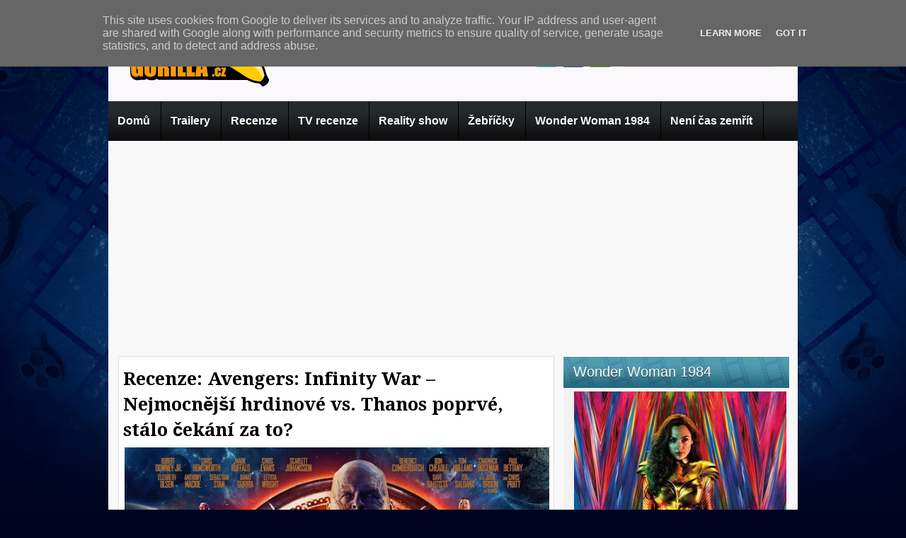

--- FILE ---
content_type: text/html; charset=UTF-8
request_url: http://www.gorilla.cz/2018/05/recenze-avengers-infinity-war.html
body_size: 47860
content:
<!DOCTYPE html>
<html dir='ltr' xmlns='http://www.w3.org/1999/xhtml' xmlns:b='http://www.google.com/2005/gml/b' xmlns:data='http://www.google.com/2005/gml/data' xmlns:expr='http://www.google.com/2005/gml/expr'>
<head>
<link href='https://www.blogger.com/static/v1/widgets/2944754296-widget_css_bundle.css' rel='stylesheet' type='text/css'/>
<link href='http://fonts.googleapis.com/css?family=Play' rel='stylesheet' type='text/css'/>
<link href='http://fonts.googleapis.com/css?family=Lobster' rel='stylesheet' type='text/css'/>
<link href='http://fonts.googleapis.com/css?family=Shadows+Into+Light' rel='stylesheet' type='text/css'/>
<link href='http://fonts.googleapis.com/css?family=Droid+Sans:bold' rel='stylesheet' type='text/css'/>
<link href='http://fonts.googleapis.com/css?family=Droid+Serif:bold' rel='stylesheet' type='text/css'/>
<link href='http://fonts.googleapis.com/css?family=Raleway:100' rel='stylesheet' type='text/css'/>
<meta content='text/html; charset=UTF-8' http-equiv='Content-Type'/>
<meta content='blogger' name='generator'/>
<link href='http://www.gorilla.cz/favicon.ico' rel='icon' type='image/x-icon'/>
<link href='http://www.gorilla.cz/2018/05/recenze-avengers-infinity-war.html' rel='canonical'/>
<link rel="alternate" type="application/atom+xml" title="Gorilla.cz - Atom" href="http://www.gorilla.cz/feeds/posts/default" />
<link rel="alternate" type="application/rss+xml" title="Gorilla.cz - RSS" href="http://www.gorilla.cz/feeds/posts/default?alt=rss" />
<link rel="service.post" type="application/atom+xml" title="Gorilla.cz - Atom" href="https://www.blogger.com/feeds/6700273703757874704/posts/default" />

<link rel="alternate" type="application/atom+xml" title="Gorilla.cz - Atom" href="http://www.gorilla.cz/feeds/1184313860796465982/comments/default" />
<!--Can't find substitution for tag [blog.ieCssRetrofitLinks]-->
<link href='https://blogger.googleusercontent.com/img/b/R29vZ2xl/AVvXsEh1bMcfw-INp52p6gONquvjaLPSvD_z62d9y9MnEO90WUGwEVI4_VN4XORmljJ2zes96iII8Gu9_CpuLe2LbKVmk33mdQ8c6HR7DS46RvxCKgnDXjGtX6j9-ZncgzzLn_ShV3-beJXrIVYX/s640/aiw-payoff_1_sheet-lg-1+cut.jpg' rel='image_src'/>
<meta content='http://www.gorilla.cz/2018/05/recenze-avengers-infinity-war.html' property='og:url'/>
<meta content='Recenze: Avengers: Infinity War – Nejmocnější hrdinové vs. Thanos poprvé, stálo čekání za to?' property='og:title'/>
<meta content='Trailery, recenze, novinky ze světa filmu a televize.' property='og:description'/>
<meta content='https://blogger.googleusercontent.com/img/b/R29vZ2xl/AVvXsEh1bMcfw-INp52p6gONquvjaLPSvD_z62d9y9MnEO90WUGwEVI4_VN4XORmljJ2zes96iII8Gu9_CpuLe2LbKVmk33mdQ8c6HR7DS46RvxCKgnDXjGtX6j9-ZncgzzLn_ShV3-beJXrIVYX/w1200-h630-p-k-no-nu/aiw-payoff_1_sheet-lg-1+cut.jpg' property='og:image'/>
<title>
Recenze: Avengers: Infinity War &#8211; Nejmocnější hrdinové vs. Thanos poprvé, stálo čekání za to? | Gorilla.cz
</title>
<style type='text/css'>@font-face{font-family:'Droid Sans';font-style:normal;font-weight:400;font-display:swap;src:url(//fonts.gstatic.com/s/droidsans/v19/SlGVmQWMvZQIdix7AFxXkHNSbRYXags.woff2)format('woff2');unicode-range:U+0000-00FF,U+0131,U+0152-0153,U+02BB-02BC,U+02C6,U+02DA,U+02DC,U+0304,U+0308,U+0329,U+2000-206F,U+20AC,U+2122,U+2191,U+2193,U+2212,U+2215,U+FEFF,U+FFFD;}@font-face{font-family:'Droid Serif';font-style:normal;font-weight:700;font-display:swap;src:url(//fonts.gstatic.com/s/droidserif/v20/tDbV2oqRg1oM3QBjjcaDkOJGiRD7OwGtT0rU.woff2)format('woff2');unicode-range:U+0000-00FF,U+0131,U+0152-0153,U+02BB-02BC,U+02C6,U+02DA,U+02DC,U+0304,U+0308,U+0329,U+2000-206F,U+20AC,U+2122,U+2191,U+2193,U+2212,U+2215,U+FEFF,U+FFFD;}</style>
<style id='page-skin-1' type='text/css'><!--
/*
-----------------------------------------------
Blogger Template Style
Name:   MovieBox
Author: Klodian
URL:    www.deluxetemplates.net
Date:    April 2012
License:  This free Blogger template is licensed under the Creative Commons Attribution 3.0 License, which permits both personal and commercial use. However, to satisfy the 'attribution' clause of the license, you are required to keep the footer links intact which provides due credit to its authors. For more specific details about the license, you may visit the URL below:
http://creativecommons.org/licenses/by/3.0
----------------------------------------------- */
#navbar-iframe {
display: none !important;
}
/* Variable definitions
====================
<Variable name="textcolor" description="Text Color"
type="color" default="#333">
<Variable name="linkcolor" description="Link Color"
type="color" default="#8F3110">
<Variable name="pagetitlecolor" description="Blog Title Color"
type="color" default="#fff">
<Variable name="descriptioncolor" description="Blog Description Color"
type="color" default="#fff">
<Variable name="titlecolor" description="Post Title Color"
type="color" default="#000">
<Variable name="sidebarcolor" description="Sidebar Title Color"
type="color" default="#fff">
<Variable name="sidebartextcolor" description="Sidebar Text Color"
type="color" default="#333">
<Variable name="visitedlinkcolor" description="Visited Link Color"
type="color" default="#8F3110">
<Variable name="bodyfont" description="Text Font"
type="font" default="normal normal 110% Arial, Serif">
<Variable name="headerfont" description="Sidebar Title Font"
type="font"
default="bold 125%/1.4em 'Arial',Trebuchet,Arial,Verdana,Sans-serif">
<Variable name="pagetitlefont" description="Blog Title Font"
type="font"
default="bold 240% Droid Serif,Serif">
<Variable name="descriptionfont" description="Blog Description Font"
type="font"
default="80% 'Droid Sans',Trebuchet,Arial,Verdana,Sans-serif">
<Variable name="postfooterfont" description="Post Footer Font"
type="font"
default="90%/1.4em 'Arial',Trebuchet,Arial,Verdana,Sans-serif">
<Variable name="startSide" description="Side where text starts in blog language"
type="automatic" default="left">
<Variable name="endSide" description="Side where text ends in blog language"
type="automatic" default="right">
*/
/* Use this with templates/template-twocol.html */
body {
background: none repeat scroll 0 0 #00031F;
color: #333333;
font: small Georgia Serif;
margin: 0;
text-align: center;
<script async type="text/javascript" src="http://serve.affiliate.heureka.cz/js/trixam.min.js"></script>
}
a:link {
color: #3366CC;
text-decoration: none;
}
a:visited {
color: #3366CC;
text-decoration: none;
}
div.jump-link {
background: url("https://blogger.googleusercontent.com/img/b/R29vZ2xl/AVvXsEj2bPzxX2l2JOaGMJjcKvy3Y1GCASgzd9LHdG9gObwBMbXnrq12RNMeBSMhv-Jlqr1scakMIjaYK8HyB86QYh9ygw1eRh9HePeOA4VY9qMMyyNoRDsFBnkFNNfy1-FxiKOnW6Yu2otbDnMr/s0/post.png") repeat-x scroll 0 1px transparent;
border: 1px solid #EEEEEE;
font-size: 12px;
margin-left: 515px;
padding: 4px;
}
a:hover {
color: #CC6600;
text-decoration: underline;
}
a img {
border-width: 0;
}
#header-wrapper {
height: 145px;
margin: 0 auto;
width: 966px;
}
#header-inner {
height: 37px;
margin-left: auto;
margin-right: auto;
}
#header {
color: #00031F;
text-align: left;
text-shadow: 0 1px 0 #FFFFFF;
}
#header h1 {
font: 375% Lobster,Serif,Arial;
letter-spacing: 3px;
margin: 0;
padding: 37px 21px 1px 17px;
text-shadow: 0 1px 0 #FFFFFF;
text-transform: none;
}
#header a {
color: #00031F;
text-decoration: none;
}
#header a:hover {
color: #00031F;
}
#header .description {
color: #29231E;
font: 90%/6px 'Lobster',Trebuchet,Arial,Verdana,Sans-serif;
letter-spacing: 0;
margin: 0;
max-width: 300px;
padding: 0 21px 15px 20px;
text-transform: none;
}
#header img {
margin-left: 10px;
margin-right: auto;
padding: 37px 21px 1px 17px;
}
#outer-wrapper {
background: url("https://blogger.googleusercontent.com/img/b/R29vZ2xl/AVvXsEjAkBB6n0zXivgsZXaQbU3Dz9G6jdGV9CJZ2uRfHWl7U8kJ7d89MBBBYrc6CpIwjAzW1yLO_IXtRpbTQ_vaXxml8Kv7sOAiW0SmolmBd1nXXm8Q34Y1kaxmGHx1Yu_4YHwNpCQyWrNllOe8/s0/menu.png") repeat-x scroll center 143px transparent;
font: 110% Arial,Serif;
margin: 0 auto;
text-align: left;
width: 974px;
}
#main-wrapper {
background: none repeat scroll 0 0 #FFFFFF;
border: 1px solid #DDDDDD;
float: left;
margin-left: 14px;
margin-top: 6px;
overflow: hidden;
padding: 6px;
width: 602px;
word-wrap: break-word;
}
#sidebar-wrapper {
float: right;
margin-right: 11px;
margin-top: 6px;
overflow: hidden;
text-shadow: 0 1px 0 #FFFFFF;
width: 321px;
word-wrap: break-word;
}
h2 {
background: url("https://blogger.googleusercontent.com/img/b/R29vZ2xl/AVvXsEjUy5_Q-_H3K9P9F0-RaMRofr0Y4IGywNwRntl8vmwtaoS9oYTdNqsgff1fQmNFhvsgN-T6Z4uxZTbVsstiI4tmcB7zFHmps80lXAMkGQ5hXUqoZSszZ35m1AuNaAcsKIwfOWlldsYwWPop/s0/h2.png") repeat-x scroll 0 0 transparent;
color: #FFFFFF;
font: 141%/1.4em 'Arial',Trebuchet,Arial,Verdana,Sans-serif;
letter-spacing: 0;
margin: 0;
padding: 8px 9px 9px 14px;
text-shadow: 0 1px 0 #333333;
text-transform: none;
}
h2.date-header {
font: 12px arial;
letter-spacing: 0;
margin: 0;
padding: 0;
text-transform: none;
}
.post {
border-bottom: 1px solid #CCCCCC;
margin: 0.5em 0 0;
padding-bottom: 5px;
}
.post h3 {
color: #000000;
font-family: Droid Serif,Arial;
font-size: 180%;
font-weight: bold;
line-height: 1.4em;
margin: 0;
padding: 0 0 5px;
}
.post h3 a, .post h3 a:visited, .post h3 strong {
color: #000000;
display: block;
font-weight: bold;
text-decoration: none;
}
.post h3 strong, .post h3 a:hover {
color: #333333;
}
.post-body {
line-height: 1.6em;
margin: 0 0 0.75em;
}
.post-body blockquote {
line-height: 1.3em;
}
.post-footer {
background: none repeat scroll 0 0 #EEEEEE;
border: 3px double #FFFFFF;
color: #000000;
font: 90%/1.4em 'Arial',Trebuchet,Arial,Verdana,Sans-serif;
letter-spacing: 0;
margin: 0.75em 0;
padding: 10px;
text-transform: none;
}
.comment-link {
margin-left: 0.6em;
}
.post img, table.tr-caption-container {
border: 1px solid #EEEEEE;
padding: 1px;
}
.tr-caption-container img {
border: medium none;
padding: 0;
}
.post blockquote {
font: italic 13px georgia;
margin: 1em 20px;
}
.post blockquote p {
margin: 0.75em 0;
}
#comments h4 {
color: #666666;
font-size: 14px;
font-weight: bold;
letter-spacing: 0;
line-height: 1.4em;
margin: 10px 0;
text-transform: none;
}
#comments-block {
line-height: 1.6em;
margin: 1em 0 1.5em;
}
body#layout #main-wrapper {
margin-top: 0;
overflow: visible;
}
body#layout #lowerbar-wrapper2 {
float: left;
margin: 0 10px auto 0;
overflow: hidden;
width: 200px;
}
body#layout #sidebar-wrapper {
margin-top: 0;
overflow: visible;
}
#comments-block .comment-author {
-moz-background-inline-policy: continuous;
background: none repeat scroll 0 0 #EEEEEE;
border: 1px solid #EEEEEE;
font-size: 15px;
font-weight: normal;
margin-right: 20px;
padding: 5px;
}
#comments .blogger-comment-icon, .blogger-comment-icon {
-moz-background-inline-policy: continuous;
background: none repeat scroll 0 0 #E8DEC4;
border-color: #E8DEC4;
border-style: solid;
border-width: 2px 1px 1px;
line-height: 16px;
padding: 5px;
}
#comments-block .comment-body {
border-left: 1px solid #EEEEEE;
border-right: 1px solid #EEEEEE;
margin-left: 0;
margin-right: 20px;
padding: 7px;
}
#comments-block .comment-footer {
border-bottom: 1px solid #EEEEEE;
border-left: 1px solid #EEEEEE;
border-right: 1px solid #EEEEEE;
font-size: 11px;
line-height: 1.4em;
margin: -0.25em 20px 2em 0;
padding: 5px;
text-transform: none;
}
#comments-block .comment-body p {
margin: 0 0 0.75em;
}
.deleted-comment {
color: gray;
font-style: italic;
}
#blog-pager-newer-link {
background: url("https://blogger.googleusercontent.com/img/b/R29vZ2xl/AVvXsEjbtsHWQh2FFbQu7N0Q04Obji41JfVv0XEMb6FOSmM5nZ0F0yJ9Hr8N9pB3fkRi1qv3h-VLqk-UY5ARrdoUborotwjRwOTT5tt1Bg2-FjMk8BdjacxPfKWpww7ti_4ZEZL-pZS6OByBysyf/s0/h2.jpg") repeat-x scroll 0 0 transparent;
border: 1px solid #A5CBE0;
float: left;
padding: 9px;
}
#blog-pager-older-link {
background: url("https://blogger.googleusercontent.com/img/b/R29vZ2xl/AVvXsEjbtsHWQh2FFbQu7N0Q04Obji41JfVv0XEMb6FOSmM5nZ0F0yJ9Hr8N9pB3fkRi1qv3h-VLqk-UY5ARrdoUborotwjRwOTT5tt1Bg2-FjMk8BdjacxPfKWpww7ti_4ZEZL-pZS6OByBysyf/s0/h2.jpg") repeat-x scroll 0 0 transparent;
border: 1px solid #A5CBE0;
float: right;
padding: 9px;
}
#blog-pager {
margin: 25px 0 0;
overflow: hidden;
text-align: center;
}
.feed-links {
clear: both;
line-height: 2.5em;
}
.sidebar {
color: #333333;
font-size: 97%;
line-height: 1.5em;
}
.sidebar ul {
list-style: none outside none;
margin: 0;
padding: 0;
}
.sidebar li {
border-bottom: 1px dotted #88BED4;
line-height: 1.5em;
margin: 0;
padding: 2px 0;
}
.sidebar .widget, .main .widget {
margin: 0 0 1.5em;
padding: 0 0 1.5em;
}
.main .Blog {
border-bottom-width: 0;
}
.profile-img {
border: 1px solid #CCCCCC;
float: left;
margin: 0 5px 5px 0;
padding: 4px;
}
.profile-data {
color: #999999;
font: bold 78%/1.6em 'Trebuchet MS',Trebuchet,Arial,Verdana,Sans-serif;
letter-spacing: 0.1em;
margin: 0;
text-transform: uppercase;
}
.profile-datablock {
margin: 0.5em 0;
}
.profile-textblock {
line-height: 1.6em;
margin: 0.5em 0;
}
.profile-link {
font: 78% 'Trebuchet MS',Trebuchet,Arial,Verdana,Sans-serif;
letter-spacing: 0.1em;
text-transform: uppercase;
}
#footer {
clear: both;
color: #FFFFFF;
font: 11px arial;
letter-spacing: 0;
margin: 0 auto;
padding-bottom: 22px;
padding-top: 22px;
text-align: center;
text-transform: none;
width: 960px;
}
.feed-links {
display: none;
}
#Attribution1 {
display: none;
}
body#layout #footer {
display: none;
}
body#layout #addthis_toolbox {
display: none;
}
body#layout #crosscol-wrapper {
display: none;
}
body#layout #searchbox {
display: none;
}
.post-share-buttons {
}
#sidebar-wrapper .sidebar .widget {
background: none repeat scroll 0 0 #F2F1F2;
border: 1px solid #FFFFFF;
margin-bottom: 10px;
padding: 0;
}
#sidebar-wrapper .widget-content {
margin: 0;
padding: 5px 15px 10px;
}
#footer-bg {
background: none repeat scroll 0 0 #000521;
}
.first-links {
font-size: 12px;
margin-bottom: 5px;
padding-left: 30px;
}
.second-links {
padding-left: 30px;
}
#footer a {
color: #FFFFFF;
}
#content-wrapper {
background: none repeat scroll 0 0 #F9F8F9;
margin-top: 7px;
}
#PageList1 {
margin: 0 auto;
}
.PageList li a {
border-right: 1px solid #000000;
color: #FFFFFF;
font: bold 16px arial;
padding: 19px 15px 18px 13px;
text-shadow: 0 1px 0 #000000;
text-transform: none;
}
.crosscol .PageList li, .footer .PageList li {
float: left;
list-style: none outside none;
margin: 0;
padding: 17px 0;
}
.PageList li.selected a {
background: url("https://blogger.googleusercontent.com/img/b/R29vZ2xl/AVvXsEgbGJSO1_hSvuBNXFB0J85axogdGz8h70na9aw2TWBoD_O_e04pagixirMQyOmcfuTQaax4Bm4ZDUs_Vi8PF7ON2vYHcGGC9G1m9ZHN-gtGzlq0XFRe_5P3TA8weny3y5fXAOJKlnZkq1jt/s0/menu_a.png") repeat-x scroll 0 0 transparent;
color: #E4E4E4;
font: bold 16px arial;
text-decoration: none;
text-shadow: 0 1px #000000;
}
.PageList li a:hover {
background: url("https://blogger.googleusercontent.com/img/b/R29vZ2xl/AVvXsEgbGJSO1_hSvuBNXFB0J85axogdGz8h70na9aw2TWBoD_O_e04pagixirMQyOmcfuTQaax4Bm4ZDUs_Vi8PF7ON2vYHcGGC9G1m9ZHN-gtGzlq0XFRe_5P3TA8weny3y5fXAOJKlnZkq1jt/s0/menu_a.png") repeat-x scroll 0 0 transparent;
color: #E4E4E4;
text-decoration: none;
text-shadow: 0 1px #000000;
}
.searchbox {
-moz-background-inline-policy: continuous;
background: url("https://blogger.googleusercontent.com/img/b/R29vZ2xl/AVvXsEj004NLkL8sAkDjiuJ2LyDjpYFQOtpZraPb69FH631-6U4AJc7enWLA4SFSYdW7Uf8_PnSq1q39p2cklmVbMXT10Io7dBZMFoS2-eEQf9smgukrQLe9XLx0oJ6jIEjSSHpcpgph2BZiJVS5/s0/search.png") no-repeat scroll 0 0 transparent;
display: block;
float: right;
height: 50px;
margin-right: 43px;
margin-top: -40px;
width: 249px;
}
.searchbox .textfield {
-moz-background-inline-policy: continuous;
background: none repeat scroll 0 0 transparent;
border: 0 none;
float: left;
height: 20px;
margin: 14px 1px 5px 25px;
width: 155px;
}
.searchbox .button {
-moz-background-inline-policy: continuous;
background: none repeat scroll 0 0 transparent;
border: 0 none;
cursor: pointer;
float: left;
height: 20px;
margin-left: 2px;
margin-top: 14px;
width: 35px;
}
h2.date-header {
background: url("https://blogger.googleusercontent.com/img/b/R29vZ2xl/AVvXsEga3ixni-Wh22p_aOHOGuNixnQpSSimfVh5Y8dV2y9S8RssvhvONf0z_KEU7fSR6AGuU5xrqQs-CjqCa9NM4REvVnDm_WuH2T1WQUWDjve9NAHP8_tQ5ldhRtLLOqPmN8XbVq82GNYQuJRN/s0/1276328132_date.png") no-repeat scroll left -1px transparent;
border: medium none;
color: #333333;
display: none;
font: 12px arial;
letter-spacing: 0;
margin: 0;
padding-left: 20px;
text-shadow: 0 1px 0 #FFFFFF;
text-transform: none;
}
.post-author {
padding-left: 0;
}
.post-comment-link a {
background: url("https://blogger.googleusercontent.com/img/b/R29vZ2xl/AVvXsEhxm2pJM3oeWccJ-DzWYJBfySuCLMwv0TEvgpbBg0d4uuNN5ESzo2cQinuVYWYIG6fL_wWODvfjhVun159mdmv4_Pvo6qT50M0D5OpGj1uSekk6OrQLPJml9YjwxDhX3SCS7-KR8PZehLJw/s0/1276328597_comment.png") no-repeat scroll left center transparent;
padding-left: 20px;
}
.post-labels {
background: url("https://blogger.googleusercontent.com/img/b/R29vZ2xl/AVvXsEju8ZXxaQJIwxv6y7mtuZt7-7dUNzQC-sp1MQe6hMzhkZyHhBnSFOn4PtzHuQOwvvt0oy9-Vy5PejcuIZbcNtCyhXBofldqTik8JI1HzKOBXrzizxq2R5K80gpalc88vu360J4XIuBpz2DL/s0/1276330011_tags.png") no-repeat scroll left center transparent;
padding-left: 20px;
}
#wrapper1 {
background: url("https://blogger.googleusercontent.com/img/b/R29vZ2xl/AVvXsEhXj0-8LK49AZVoCsvkEptT3OnKgbySC0l4XnZc1UohF42-UriM2te9hZeecGUyT7381v3bOYXeZqkKlKoJvIQRmLMZRGeLWdrHuZ6tjdzZeUgF616rr1_WEC390ZFQINz7Rez4VeH96J2N/s0/wrapper.jpg") no-repeat scroll center 0 transparent;
}
#wrapper {
background: url("https://blogger.googleusercontent.com/img/b/R29vZ2xl/AVvXsEgotGJvifmobakwgxH44f984iFTcswhLRKIfOi8iTvjqA21XXWYk5AfgWKov1vahjRynF6ie6diqzHZUUrIFZqjuQUqDJ6aZcrsnStX-18EM-yD3pZ2Nbk8ROmMCdRHQoxlZ02K3Kio6uGh/s0/wrapper-bg.jpg") no-repeat scroll center 288px transparent;
}
#content-but {
}
.col-left {
float: left;
width: 49%;
}
.col-right {
float: right;
width: 48%;
}
#HTML102 h2 {
display: none;
}
#HTML111 h2 {
display: none;
}
body#layout #ads-header {
float: right;
height: 60px;
margin-right: 20px;
margin-top: 0;
width: 300px;
}
body#layout #HTML102 {
float: right;
margin-right: 0;
width: 296px;
}
body#layout #Header1 {
float: left;
margin-left: 20px;
width: 600px;
}
body#layout #headertw {
}
#searchbox {
-moz-background-inline-policy: continuous;
background: none repeat scroll 0 0 #FFFFFF;
border: 1px solid #DEDDDD;
border-radius: 5px 5px 5px 5px;
float: right;
height: 31px;
margin-right: 29px;
margin-top: 25px;
width: 212px;
}
#searchbox .textfield {
-moz-background-inline-policy: continuous;
background: none repeat scroll 0 0 transparent;
border: 0 none;
float: left;
height: 21px;
margin: 2px 1px 2px 8px;
width: 171px;
}
#searchbox .button {
-moz-background-inline-policy: continuous;
background: url("https://blogger.googleusercontent.com/img/b/R29vZ2xl/AVvXsEj4SF55zJKLDmcwASfCecg-L3CDpxQs1lXDxyrUwrS8zXA0EKtdcpLFv2SigIiYMVcC2l3J7jTK4wUGnyfBXcV_BA8hl0mA5HfUrb2jt9IOkeC7NsrJriCfIyit9Xy28xiOXiVH19V5X8S3/s0/searc.png") no-repeat scroll 0 4px transparent;
border: 0 none;
cursor: pointer;
float: left;
height: 23px;
margin-left: 2px;
margin-top: 2px;
width: 23px;
}
#HTML102 h2 {
display: none;
}
body#layout #ads-header {
float: right;
height: 60px;
margin-right: 20px;
margin-top: -42px;
width: 268px;
}
body#layout #HTML102 {
float: right;
margin-right: 0;
width: 296px;
}
.text-h {
color: #FFFFFF;
display: none;
float: left;
font: bold 13px Arial;
margin-right: 10px;
margin-top: 5px;
text-transform: none;
}
#ads-header {
height: 60px;
margin-left: 470px;
margin-top: -15px;
width: 468px;
}
#newheader {
height: 38px;
margin-bottom: 0;
margin-left: auto;
margin-right: auto;
padding-top: 6px;
width: 950px;
}
.crosscol .PageList UL, .footer .PageList UL {
list-style: none outside none;
margin: 0 auto 0 0;
padding: 0;
width: 957px;
}
.post-footer a {
}
.date-outer {
margin-bottom: 0;
padding-bottom: 0;
}
#s3slider {
background: none repeat scroll 0 0 #FFFFFF;
border: 3px solid #EEEEEE;
border-radius: 0 0 0 0;
height: 280px;
margin-bottom: 25px;
margin-top: 0;
overflow: hidden;
position: relative;
text-shadow: 0 1px 0 #000000;
width: 584px;
}
#s3sliderContent {
background: none repeat scroll 0 0 #FFFFFF;
height: 300px;
list-style: none outside none;
margin-left: 0;
overflow: hidden;
padding: 0;
position: absolute;
top: -15px;
width: 584px;
}
.s3sliderImage {
float: left;
position: relative;
width: 584px;
}
.s3sliderImage span {
background-color: #000000;
color: #FFFFFF;
display: none;
font-size: 12px;
height: 300px;
line-height: 16px;
opacity: 0.7;
overflow: hidden;
padding: 10px 13px;
position: absolute;
right: 0;
top: 0;
width: 180px;
}
.s3sliderImage strong a {
font-family: 'Myriad Pro',Helvetica,Arial,Sans-Serif;
font-size: 20px;
}
.s3sliderImage strong a:hover {
color: #FFFFFF;
}
#HTML101 h2 {
display: none;
}
.sidebar a {
color: #03209F;
}
#wrapper-bg {
}
.second-row h2 {
display: none;
}
.second-row a {
color: #000000;
}
.second-row {
height: 45px;
padding: 0;
}
.second-row li {
float: left;
font: bold 12px Arial;
margin: 0;
padding: 11px 14px;
text-shadow: 0 1px 0 #EEEEEE;
}
.second-row ul {
float: left;
list-style: none outside none;
margin: 8px 0 0 10px;
padding: 0;
}
.fp-slider {
background: none repeat scroll 0 0 #F9F8F9;
height: 332px;
margin-bottom: 0;
margin-left: 0;
margin-right: 0;
overflow: hidden;
padding: 0 0;
position: relative;
width: 974px;
}
.fp-slides-container {
}
.fp-slides, .fp-thumbnail, .fp-prev-next, .fp-nav {
width: 974px;
}
.fp-slides, .fp-thumbnail {
height: 300px;
overflow: hidden;
padding-top: 0px;
position: relative;
}
.fp-title {
color: #FFFFFF;
font: bold 18px Arial,Helvetica,Sans-serif;
margin: 0;
padding: 0 0 2px;
text-shadow: 0 1px 0 #000000;
}
.fp-title a, .fp-title a:hover {
color: #FFFFFF;
text-decoration: none;
}
.fp-content {
background: none repeat scroll 0 0 #111111;
bottom: 0;
left: 0;
opacity: 0.7;
overflow: hidden;
padding: 10px 15px;
position: absolute;
right: 0;
}
.fp-content p {
color: #FFFFFF;
line-height: 18px;
margin: 0;
padding: 0;
text-shadow: 0 1px 0 #000000;
}
.fp-more, .fp-more:hover {
color: #FFFFFF;
font-weight: bold;
}
.fp-nav {
background: none repeat scroll 0 0 #333333;
height: 12px;
padding: 10px 0;
text-align: center;
}
.fp-pager a {
background-image: url("https://blogger.googleusercontent.com/img/b/R29vZ2xl/AVvXsEhPdy_V1D4GwszI9-xndSTRgVHjjJLThTd5wUW8-npa8eoHEcq_L4sWS9103l-r0659a1Vx-EOriEE2moc1vo47r3SdMf2JmEaoff6RipjmgHkq5ErYhpNanMIoYUBUhVNZSLQDSXoYTl5Q/s0/featured-pager.png");
background-position: 0 0;
cursor: pointer;
display: inline-block;
float: none;
height: 12px;
line-height: 1;
margin: 0 8px 0 0;
opacity: 0.7;
overflow: hidden;
padding: 0;
text-indent: -999px;
width: 12px;
}
.fp-pager a:hover, .fp-pager a.activeSlide {
background-position: 0 -112px;
opacity: 1;
text-decoration: none;
}
.fp-prev-next-wrap {
position: relative;
z-index: 200;
}
.fp-prev-next {
bottom: 130px;
height: 37px;
left: 0;
position: absolute;
right: 0;
}
.fp-prev {
background: url("https://blogger.googleusercontent.com/img/b/R29vZ2xl/AVvXsEg5xwiGjhqj09a_BKxpvv4I0nl5wYS8fgs_mDpX1DOjR5Fbpqsuh8rCdgANcMP3hcag3TVHkUHzDu7mJattbL9QTo7wdYq1ZUZ28C1InrZ3yylsTdfvKx5Rl4iG2HDt_v1doLvbFUcTzP68/s0/featured-prev.png") no-repeat scroll left top transparent;
float: left;
height: 37px;
margin-left: 14px;
margin-top: -180px;
opacity: 0.6;
width: 37px;
}
.fp-prev:hover {
opacity: 0.8;
}
.fp-next {
background: url("https://blogger.googleusercontent.com/img/b/R29vZ2xl/AVvXsEhEpHOEv0V6nwDW6f0bjjPreNFyAOCciMma_nrClN5iJkbkb5PJZglWzzXZaEt4j1FDIZnNp-I31NxFNDc4xcoROi2ZQQCuoWzIDWrwSv34k_js1zEcyVmClsuWwnJMbw5r4tLpwy-tjWyP/s0/featured-next.png") no-repeat scroll right top transparent;
float: right;
height: 37px;
margin-right: 14px;
margin-top: -180px;
opacity: 0.6;
width: 36px;
}
.fp-next:hover {
opacity: 0.8;
}
#top-social-profiles {
float: left;
height: 32px;
margin-left: 478px;
margin-top: 26px;
padding-top: 0;
text-align: right;
width: 235px;
}
#top-social-profiles img {
margin: 0 6px 0 0 !important;
}
#top-social-profiles img:hover {
opacity: 0.8;
}
#top-social-profiles .widget-container {
background: none repeat scroll 0 0 transparent;
border: 0 none;
padding: 0;
}
.under-title {
border-bottom: 1px dotted #EEEEEE;
color: #888888;
font: 12px arial;
height: 15px;
margin-bottom: 8px;
padding-bottom: 5px;
padding-right: 3px;
}
.post-comment-link {
float: right;
}
.post-comment-link a {
background: url("https://blogger.googleusercontent.com/img/b/R29vZ2xl/AVvXsEgFroSM78UoPKHvWtXGUuCpEK32EQsdE4BA9RSL-9ZcelFq1t_iei_jngHj-_oNCc7aFUSKwcnbai7HvixG0Ay9X4jU-tFM_DgJLtYHODTRC_-snWC2AeagugW2Z5hGHU0Hg-FidtGK4gX5/s0/coment-icon.png") no-repeat scroll left -2px transparent;
padding-left: 20px;
}
.above-title {
color: #999999;
font: 12px arial;
}
.rmlink {
background: url("https://blogger.googleusercontent.com/img/b/R29vZ2xl/AVvXsEjbtsHWQh2FFbQu7N0Q04Obji41JfVv0XEMb6FOSmM5nZ0F0yJ9Hr8N9pB3fkRi1qv3h-VLqk-UY5ARrdoUborotwjRwOTT5tt1Bg2-FjMk8BdjacxPfKWpww7ti_4ZEZL-pZS6OByBysyf/s0/h2.jpg") repeat-x scroll 0 0 transparent;
border: 1px solid #A5CBE0;
float: right;
font-size: 13px;
margin-top: 5px;
padding: 5px;
}
.comments .comments-content .datetime {
float: right;
font-size: 12px;
margin-left: 6px;
}
.comments .comment-block {
background: none repeat scroll 0 0 #EEEEEE;
margin-left: 48px;
padding: 7px;
position: relative;
}
.sociablewrap {
border: 1px solid #EEEEEE;
color: #000000;
height: 10px;
margin: 0;
padding: 15px 15px 20px;
position: relative;
text-shadow: 0 1px 1px #FFFFFF;
width: 556px;
}
.sociablewrap span {
display: block;
float: left;
font: bold 12px arial;
width: 100px;
}
.sociable {
float: left;
margin-bottom: 0 !important;
margin-left: 10px;
margin-right: 0 !important;
margin-top: -3px;
width: 440px;
}
.sociable ul {
display: inline;
margin: 0 !important;
padding: 0 !important;
}
.sociable ul li {
background: none repeat scroll 0 0 transparent;
display: inline !important;
list-style-type: none;
margin: 0;
padding: 1px;
}
.sociable li {
margin-right: 5px !important;
}
.sociable img {
border: 0 none;
float: none;
height: 16px;
margin: 0;
padding: 0;
width: 16px;
}
#lowerbar-wrapper2 a {
color: #FFFFFF;
}
.twitter-share-button {
border-left: 1px solid #CCCCCC;
border-right: 1px solid #CCCCCC;
margin-left: 56px;
margin-right: 23px;
padding-left: 23px;
padding-right: 10px;
width: 110px;
}
#related-posts {
height: 100%;
min-height: 100%;
padding-left: 5px;
padding-top: 5px;
text-transform: none;
}
#related-posts h2 {
background: none repeat scroll 0 0 transparent;
color: black;
font-size: 16px;
font-weight: bold;
margin-bottom: 0;
margin-top: 15px;
padding-left: 8px;
padding-top: 0;
}
#related-posts a {
color: black;
}
#related-posts a:hover {
color: black;
}
#related-posts a:hover {
background-color: #D4EAF2;
}
#lower2 {
background: url("https://blogger.googleusercontent.com/img/b/R29vZ2xl/AVvXsEgBCvLTNCtdDhMivFey7jZJpjXzH77GhntWZ46xYx02CPjM1jbJMtzh2y1R6Buks3ERGQVj2Pc2I8mc-8y_WlxuSVrm2tPTO0uxrem2jpItvjlWk4iDUKN7gvZ4yXm_LgxIOKGnJeGkScfJ/s0/footer.png") repeat-x scroll center 0 #000521;
color: #EEEEEE;
font: 13px arial;
margin: 0 auto;
text-align: left;
}
#lowerbar-wrapper2 .widget-content {
color: #FFFFFF;
margin: 0 15px 0 8px;
padding: 0;
}
#lowerbar-wrapper2 h2 {
background: none repeat scroll 0 0 transparent;
color: #FFFFFF;
font: bold 130% arial;
letter-spacing: 0;
margin: 4px 4px 4px 0;
padding-left: 4px;
padding-top: 0;
text-shadow: none;
text-transform: none;
}
#lowerbar-wrapper2 ul {
list-style: none outside none;
margin: 0;
padding: 0;
}
#lowerbar-wrapper2 li {
margin: 0;
padding: 2px 0;
}
#lowerbar-wrapper2 {
float: left;
line-height: 1.6em;
margin: 8px 10px 0 0;
overflow: hidden;
width: 220px;
word-wrap: break-word;
}
#lower-wrapper2 {
margin: 0 auto;
padding: 5px 20px 11px;
width: 920px;
}

--></style>
<script src='https://ajax.googleapis.com/ajax/libs/jquery/1.5.1/jquery.min.js' type='text/javascript'></script>
<script type='text/javascript'>
//<![CDATA[

(function($){
	/* hoverIntent by Brian Cherne */
	$.fn.hoverIntent = function(f,g) {
		// default configuration options
		var cfg = {
			sensitivity: 7,
			interval: 100,
			timeout: 0
		};
		// override configuration options with user supplied object
		cfg = $.extend(cfg, g ? { over: f, out: g } : f );

		// instantiate variables
		// cX, cY = current X and Y position of mouse, updated by mousemove event
		// pX, pY = previous X and Y position of mouse, set by mouseover and polling interval
		var cX, cY, pX, pY;

		// A private function for getting mouse position
		var track = function(ev) {
			cX = ev.pageX;
			cY = ev.pageY;
		};

		// A private function for comparing current and previous mouse position
		var compare = function(ev,ob) {
			ob.hoverIntent_t = clearTimeout(ob.hoverIntent_t);
			// compare mouse positions to see if they've crossed the threshold
			if ( ( Math.abs(pX-cX) + Math.abs(pY-cY) ) < cfg.sensitivity ) {
				$(ob).unbind("mousemove",track);
				// set hoverIntent state to true (so mouseOut can be called)
				ob.hoverIntent_s = 1;
				return cfg.over.apply(ob,[ev]);
			} else {
				// set previous coordinates for next time
				pX = cX; pY = cY;
				// use self-calling timeout, guarantees intervals are spaced out properly (avoids JavaScript timer bugs)
				ob.hoverIntent_t = setTimeout( function(){compare(ev, ob);} , cfg.interval );
			}
		};

		// A private function for delaying the mouseOut function
		var delay = function(ev,ob) {
			ob.hoverIntent_t = clearTimeout(ob.hoverIntent_t);
			ob.hoverIntent_s = 0;
			return cfg.out.apply(ob,[ev]);
		};

		// A private function for handling mouse 'hovering'
		var handleHover = function(e) {
			// next three lines copied from jQuery.hover, ignore children onMouseOver/onMouseOut
			var p = (e.type == "mouseover" ? e.fromElement : e.toElement) || e.relatedTarget;
			while ( p && p != this ) { try { p = p.parentNode; } catch(e) { p = this; } }
			if ( p == this ) { return false; }

			// copy objects to be passed into t (required for event object to be passed in IE)
			var ev = jQuery.extend({},e);
			var ob = this;

			// cancel hoverIntent timer if it exists
			if (ob.hoverIntent_t) { ob.hoverIntent_t = clearTimeout(ob.hoverIntent_t); }

			// else e.type == "onmouseover"
			if (e.type == "mouseover") {
				// set "previous" X and Y position based on initial entry point
				pX = ev.pageX; pY = ev.pageY;
				// update "current" X and Y position based on mousemove
				$(ob).bind("mousemove",track);
				// start polling interval (self-calling timeout) to compare mouse coordinates over time
				if (ob.hoverIntent_s != 1) { ob.hoverIntent_t = setTimeout( function(){compare(ev,ob);} , cfg.interval );}

			// else e.type == "onmouseout"
			} else {
				// unbind expensive mousemove event
				$(ob).unbind("mousemove",track);
				// if hoverIntent state is true, then call the mouseOut function after the specified delay
				if (ob.hoverIntent_s == 1) { ob.hoverIntent_t = setTimeout( function(){delay(ev,ob);} , cfg.timeout );}
			}
		};

		// bind the function to the two event listeners
		return this.mouseover(handleHover).mouseout(handleHover);
	};
	
})(jQuery);

//]]>
</script>
<script type='text/javascript'>
//<![CDATA[

/*
 * Superfish v1.4.8 - jQuery menu widget
 * Copyright (c) 2008 Joel Birch
 *
 * Dual licensed under the MIT and GPL licenses:
 * 	http://www.opensource.org/licenses/mit-license.php
 * 	http://www.gnu.org/licenses/gpl.html
 *
 * CHANGELOG: http://users.tpg.com.au/j_birch/plugins/superfish/changelog.txt
 */

;(function($){
	$.fn.superfish = function(op){

		var sf = $.fn.superfish,
			c = sf.c,
			$arrow = $(['<span class="',c.arrowClass,'"> &#187;</span>'].join('')),
			over = function(){
				var $$ = $(this), menu = getMenu($$);
				clearTimeout(menu.sfTimer);
				$$.showSuperfishUl().siblings().hideSuperfishUl();
			},
			out = function(){
				var $$ = $(this), menu = getMenu($$), o = sf.op;
				clearTimeout(menu.sfTimer);
				menu.sfTimer=setTimeout(function(){
					o.retainPath=($.inArray($$[0],o.$path)>-1);
					$$.hideSuperfishUl();
					if (o.$path.length && $$.parents(['li.',o.hoverClass].join('')).length<1){over.call(o.$path);}
				},o.delay);	
			},
			getMenu = function($menu){
				var menu = $menu.parents(['ul.',c.menuClass,':first'].join(''))[0];
				sf.op = sf.o[menu.serial];
				return menu;
			},
			addArrow = function($a){ $a.addClass(c.anchorClass).append($arrow.clone()); };
			
		return this.each(function() {
			var s = this.serial = sf.o.length;
			var o = $.extend({},sf.defaults,op);
			o.$path = $('li.'+o.pathClass,this).slice(0,o.pathLevels).each(function(){
				$(this).addClass([o.hoverClass,c.bcClass].join(' '))
					.filter('li:has(ul)').removeClass(o.pathClass);
			});
			sf.o[s] = sf.op = o;
			
			$('li:has(ul)',this)[($.fn.hoverIntent && !o.disableHI) ? 'hoverIntent' : 'hover'](over,out).each(function() {
				if (o.autoArrows) addArrow( $('>a:first-child',this) );
			})
			.not('.'+c.bcClass)
				.hideSuperfishUl();
			
			var $a = $('a',this);
			$a.each(function(i){
				var $li = $a.eq(i).parents('li');
				$a.eq(i).focus(function(){over.call($li);}).blur(function(){out.call($li);});
			});
			o.onInit.call(this);
			
		}).each(function() {
			var menuClasses = [c.menuClass];
			if (sf.op.dropShadows  && !($.browser.msie && $.browser.version < 7)) menuClasses.push(c.shadowClass);
			$(this).addClass(menuClasses.join(' '));
		});
	};

	var sf = $.fn.superfish;
	sf.o = [];
	sf.op = {};
	sf.IE7fix = function(){
		var o = sf.op;
		if ($.browser.msie && $.browser.version > 6 && o.dropShadows && o.animation.opacity!=undefined)
			this.toggleClass(sf.c.shadowClass+'-off');
		};
	sf.c = {
		bcClass     : 'sf-breadcrumb',
		menuClass   : 'sf-js-enabled',
		anchorClass : 'sf-with-ul',
		arrowClass  : 'sf-sub-indicator',
		shadowClass : 'sf-shadow'
	};
	sf.defaults = {
		hoverClass	: 'sfHover',
		pathClass	: 'overideThisToUse',
		pathLevels	: 1,
		delay		: 800,
		animation	: {opacity:'show'},
		speed		: 'normal',
		autoArrows	: true,
		dropShadows : true,
		disableHI	: false,		// true disables hoverIntent detection
		onInit		: function(){}, // callback functions
		onBeforeShow: function(){},
		onShow		: function(){},
		onHide		: function(){}
	};
	$.fn.extend({
		hideSuperfishUl : function(){
			var o = sf.op,
				not = (o.retainPath===true) ? o.$path : '';
			o.retainPath = false;
			var $ul = $(['li.',o.hoverClass].join(''),this).add(this).not(not).removeClass(o.hoverClass)
					.find('>ul').hide().css('visibility','hidden');
			o.onHide.call($ul);
			return this;
		},
		showSuperfishUl : function(){
			var o = sf.op,
				sh = sf.c.shadowClass+'-off',
				$ul = this.addClass(o.hoverClass)
					.find('>ul:hidden').css('visibility','visible');
			sf.IE7fix.call($ul);
			o.onBeforeShow.call($ul);
			$ul.animate(o.animation,o.speed,function(){ sf.IE7fix.call($ul); o.onShow.call($ul); });
			return this;
		}
	});

})(jQuery);



//]]>
</script>
<script type='text/javascript'>
//<![CDATA[

/*
 * jQuery Cycle Plugin (with Transition Definitions)
 * Examples and documentation at: http://jquery.malsup.com/cycle/
 * Copyright (c) 2007-2010 M. Alsup
 * Version: 2.88 (08-JUN-2010)
 * Dual licensed under the MIT and GPL licenses.
 * http://jquery.malsup.com/license.html
 * Requires: jQuery v1.2.6 or later
 */
(function($){var ver="2.88";if($.support==undefined){$.support={opacity:!($.browser.msie)};}function debug(s){if($.fn.cycle.debug){log(s);}}function log(){if(window.console&&window.console.log){window.console.log("[cycle] "+Array.prototype.join.call(arguments," "));}}$.fn.cycle=function(options,arg2){var o={s:this.selector,c:this.context};if(this.length===0&&options!="stop"){if(!$.isReady&&o.s){log("DOM not ready, queuing slideshow");$(function(){$(o.s,o.c).cycle(options,arg2);});return this;}log("terminating; zero elements found by selector"+($.isReady?"":" (DOM not ready)"));return this;}return this.each(function(){var opts=handleArguments(this,options,arg2);if(opts===false){return;}opts.updateActivePagerLink=opts.updateActivePagerLink||$.fn.cycle.updateActivePagerLink;if(this.cycleTimeout){clearTimeout(this.cycleTimeout);}this.cycleTimeout=this.cyclePause=0;var $cont=$(this);var $slides=opts.slideExpr?$(opts.slideExpr,this):$cont.children();var els=$slides.get();if(els.length<2){log("terminating; too few slides: "+els.length);return;}var opts2=buildOptions($cont,$slides,els,opts,o);if(opts2===false){return;}var startTime=opts2.continuous?10:getTimeout(els[opts2.currSlide],els[opts2.nextSlide],opts2,!opts2.rev);if(startTime){startTime+=(opts2.delay||0);if(startTime<10){startTime=10;}debug("first timeout: "+startTime);this.cycleTimeout=setTimeout(function(){go(els,opts2,0,(!opts2.rev&&!opts.backwards));},startTime);}});};function handleArguments(cont,options,arg2){if(cont.cycleStop==undefined){cont.cycleStop=0;}if(options===undefined||options===null){options={};}if(options.constructor==String){switch(options){case"destroy":case"stop":var opts=$(cont).data("cycle.opts");if(!opts){return false;}cont.cycleStop++;if(cont.cycleTimeout){clearTimeout(cont.cycleTimeout);}cont.cycleTimeout=0;$(cont).removeData("cycle.opts");if(options=="destroy"){destroy(opts);}return false;case"toggle":cont.cyclePause=(cont.cyclePause===1)?0:1;checkInstantResume(cont.cyclePause,arg2,cont);return false;case"pause":cont.cyclePause=1;return false;case"resume":cont.cyclePause=0;checkInstantResume(false,arg2,cont);return false;case"prev":case"next":var opts=$(cont).data("cycle.opts");if(!opts){log('options not found, "prev/next" ignored');return false;}$.fn.cycle[options](opts);return false;default:options={fx:options};}return options;}else{if(options.constructor==Number){var num=options;options=$(cont).data("cycle.opts");if(!options){log("options not found, can not advance slide");return false;}if(num<0||num>=options.elements.length){log("invalid slide index: "+num);return false;}options.nextSlide=num;if(cont.cycleTimeout){clearTimeout(cont.cycleTimeout);cont.cycleTimeout=0;}if(typeof arg2=="string"){options.oneTimeFx=arg2;}go(options.elements,options,1,num>=options.currSlide);return false;}}return options;function checkInstantResume(isPaused,arg2,cont){if(!isPaused&&arg2===true){var options=$(cont).data("cycle.opts");if(!options){log("options not found, can not resume");return false;}if(cont.cycleTimeout){clearTimeout(cont.cycleTimeout);cont.cycleTimeout=0;}go(options.elements,options,1,(!opts.rev&&!opts.backwards));}}}function removeFilter(el,opts){if(!$.support.opacity&&opts.cleartype&&el.style.filter){try{el.style.removeAttribute("filter");}catch(smother){}}}function destroy(opts){if(opts.next){$(opts.next).unbind(opts.prevNextEvent);}if(opts.prev){$(opts.prev).unbind(opts.prevNextEvent);}if(opts.pager||opts.pagerAnchorBuilder){$.each(opts.pagerAnchors||[],function(){this.unbind().remove();});}opts.pagerAnchors=null;if(opts.destroy){opts.destroy(opts);}}function buildOptions($cont,$slides,els,options,o){var opts=$.extend({},$.fn.cycle.defaults,options||{},$.metadata?$cont.metadata():$.meta?$cont.data():{});if(opts.autostop){opts.countdown=opts.autostopCount||els.length;}var cont=$cont[0];$cont.data("cycle.opts",opts);opts.$cont=$cont;opts.stopCount=cont.cycleStop;opts.elements=els;opts.before=opts.before?[opts.before]:[];opts.after=opts.after?[opts.after]:[];opts.after.unshift(function(){opts.busy=0;});if(!$.support.opacity&&opts.cleartype){opts.after.push(function(){removeFilter(this,opts);});}if(opts.continuous){opts.after.push(function(){go(els,opts,0,(!opts.rev&&!opts.backwards));});}saveOriginalOpts(opts);if(!$.support.opacity&&opts.cleartype&&!opts.cleartypeNoBg){clearTypeFix($slides);}if($cont.css("position")=="static"){$cont.css("position","relative");}if(opts.width){$cont.width(opts.width);}if(opts.height&&opts.height!="auto"){$cont.height(opts.height);}if(opts.startingSlide){opts.startingSlide=parseInt(opts.startingSlide);}else{if(opts.backwards){opts.startingSlide=els.length-1;}}if(opts.random){opts.randomMap=[];for(var i=0;i<els.length;i++){opts.randomMap.push(i);}opts.randomMap.sort(function(a,b){return Math.random()-0.5;});opts.randomIndex=1;opts.startingSlide=opts.randomMap[1];}else{if(opts.startingSlide>=els.length){opts.startingSlide=0;}}opts.currSlide=opts.startingSlide||0;var first=opts.startingSlide;$slides.css({position:"absolute",top:0,left:0}).hide().each(function(i){var z;if(opts.backwards){z=first?i<=first?els.length+(i-first):first-i:els.length-i;}else{z=first?i>=first?els.length-(i-first):first-i:els.length-i;}$(this).css("z-index",z);});$(els[first]).css("opacity",1).show();removeFilter(els[first],opts);if(opts.fit&&opts.width){$slides.width(opts.width);}if(opts.fit&&opts.height&&opts.height!="auto"){$slides.height(opts.height);}var reshape=opts.containerResize&&!$cont.innerHeight();if(reshape){var maxw=0,maxh=0;for(var j=0;j<els.length;j++){var $e=$(els[j]),e=$e[0],w=$e.outerWidth(),h=$e.outerHeight();if(!w){w=e.offsetWidth||e.width||$e.attr("width");}if(!h){h=e.offsetHeight||e.height||$e.attr("height");}maxw=w>maxw?w:maxw;maxh=h>maxh?h:maxh;}if(maxw>0&&maxh>0){$cont.css({width:maxw+"px",height:maxh+"px"});}}if(opts.pause){$cont.hover(function(){this.cyclePause++;},function(){this.cyclePause--;});}if(supportMultiTransitions(opts)===false){return false;}var requeue=false;options.requeueAttempts=options.requeueAttempts||0;$slides.each(function(){var $el=$(this);this.cycleH=(opts.fit&&opts.height)?opts.height:($el.height()||this.offsetHeight||this.height||$el.attr("height")||0);this.cycleW=(opts.fit&&opts.width)?opts.width:($el.width()||this.offsetWidth||this.width||$el.attr("width")||0);if($el.is("img")){var loadingIE=($.browser.msie&&this.cycleW==28&&this.cycleH==30&&!this.complete);var loadingFF=($.browser.mozilla&&this.cycleW==34&&this.cycleH==19&&!this.complete);var loadingOp=($.browser.opera&&((this.cycleW==42&&this.cycleH==19)||(this.cycleW==37&&this.cycleH==17))&&!this.complete);var loadingOther=(this.cycleH==0&&this.cycleW==0&&!this.complete);if(loadingIE||loadingFF||loadingOp||loadingOther){if(o.s&&opts.requeueOnImageNotLoaded&&++options.requeueAttempts<100){log(options.requeueAttempts," - img slide not loaded, requeuing slideshow: ",this.src,this.cycleW,this.cycleH);setTimeout(function(){$(o.s,o.c).cycle(options);},opts.requeueTimeout);requeue=true;return false;}else{log("could not determine size of image: "+this.src,this.cycleW,this.cycleH);}}}return true;});if(requeue){return false;}opts.cssBefore=opts.cssBefore||{};opts.animIn=opts.animIn||{};opts.animOut=opts.animOut||{};$slides.not(":eq("+first+")").css(opts.cssBefore);if(opts.cssFirst){$($slides[first]).css(opts.cssFirst);}if(opts.timeout){opts.timeout=parseInt(opts.timeout);if(opts.speed.constructor==String){opts.speed=$.fx.speeds[opts.speed]||parseInt(opts.speed);}if(!opts.sync){opts.speed=opts.speed/2;}var buffer=opts.fx=="shuffle"?500:250;while((opts.timeout-opts.speed)<buffer){opts.timeout+=opts.speed;}}if(opts.easing){opts.easeIn=opts.easeOut=opts.easing;}if(!opts.speedIn){opts.speedIn=opts.speed;}if(!opts.speedOut){opts.speedOut=opts.speed;}opts.slideCount=els.length;opts.currSlide=opts.lastSlide=first;if(opts.random){if(++opts.randomIndex==els.length){opts.randomIndex=0;}opts.nextSlide=opts.randomMap[opts.randomIndex];}else{if(opts.backwards){opts.nextSlide=opts.startingSlide==0?(els.length-1):opts.startingSlide-1;}else{opts.nextSlide=opts.startingSlide>=(els.length-1)?0:opts.startingSlide+1;}}if(!opts.multiFx){var init=$.fn.cycle.transitions[opts.fx];if($.isFunction(init)){init($cont,$slides,opts);}else{if(opts.fx!="custom"&&!opts.multiFx){log("unknown transition: "+opts.fx,"; slideshow terminating");return false;}}}var e0=$slides[first];if(opts.before.length){opts.before[0].apply(e0,[e0,e0,opts,true]);}if(opts.after.length>1){opts.after[1].apply(e0,[e0,e0,opts,true]);}if(opts.next){$(opts.next).bind(opts.prevNextEvent,function(){return advance(opts,opts.rev?-1:1);});}if(opts.prev){$(opts.prev).bind(opts.prevNextEvent,function(){return advance(opts,opts.rev?1:-1);});}if(opts.pager||opts.pagerAnchorBuilder){buildPager(els,opts);}exposeAddSlide(opts,els);return opts;}function saveOriginalOpts(opts){opts.original={before:[],after:[]};opts.original.cssBefore=$.extend({},opts.cssBefore);opts.original.cssAfter=$.extend({},opts.cssAfter);opts.original.animIn=$.extend({},opts.animIn);opts.original.animOut=$.extend({},opts.animOut);$.each(opts.before,function(){opts.original.before.push(this);});$.each(opts.after,function(){opts.original.after.push(this);});}function supportMultiTransitions(opts){var i,tx,txs=$.fn.cycle.transitions;if(opts.fx.indexOf(",")>0){opts.multiFx=true;opts.fxs=opts.fx.replace(/\s*/g,"").split(",");for(i=0;i<opts.fxs.length;i++){var fx=opts.fxs[i];tx=txs[fx];if(!tx||!txs.hasOwnProperty(fx)||!$.isFunction(tx)){log("discarding unknown transition: ",fx);opts.fxs.splice(i,1);i--;}}if(!opts.fxs.length){log("No valid transitions named; slideshow terminating.");return false;}}else{if(opts.fx=="all"){opts.multiFx=true;opts.fxs=[];for(p in txs){tx=txs[p];if(txs.hasOwnProperty(p)&&$.isFunction(tx)){opts.fxs.push(p);}}}}if(opts.multiFx&&opts.randomizeEffects){var r1=Math.floor(Math.random()*20)+30;for(i=0;i<r1;i++){var r2=Math.floor(Math.random()*opts.fxs.length);opts.fxs.push(opts.fxs.splice(r2,1)[0]);}debug("randomized fx sequence: ",opts.fxs);}return true;}function exposeAddSlide(opts,els){opts.addSlide=function(newSlide,prepend){var $s=$(newSlide),s=$s[0];if(!opts.autostopCount){opts.countdown++;}els[prepend?"unshift":"push"](s);if(opts.els){opts.els[prepend?"unshift":"push"](s);}opts.slideCount=els.length;$s.css("position","absolute");$s[prepend?"prependTo":"appendTo"](opts.$cont);if(prepend){opts.currSlide++;opts.nextSlide++;}if(!$.support.opacity&&opts.cleartype&&!opts.cleartypeNoBg){clearTypeFix($s);}if(opts.fit&&opts.width){$s.width(opts.width);}if(opts.fit&&opts.height&&opts.height!="auto"){$slides.height(opts.height);}s.cycleH=(opts.fit&&opts.height)?opts.height:$s.height();s.cycleW=(opts.fit&&opts.width)?opts.width:$s.width();$s.css(opts.cssBefore);if(opts.pager||opts.pagerAnchorBuilder){$.fn.cycle.createPagerAnchor(els.length-1,s,$(opts.pager),els,opts);}if($.isFunction(opts.onAddSlide)){opts.onAddSlide($s);}else{$s.hide();}};}$.fn.cycle.resetState=function(opts,fx){fx=fx||opts.fx;opts.before=[];opts.after=[];opts.cssBefore=$.extend({},opts.original.cssBefore);opts.cssAfter=$.extend({},opts.original.cssAfter);opts.animIn=$.extend({},opts.original.animIn);opts.animOut=$.extend({},opts.original.animOut);opts.fxFn=null;$.each(opts.original.before,function(){opts.before.push(this);});$.each(opts.original.after,function(){opts.after.push(this);});var init=$.fn.cycle.transitions[fx];if($.isFunction(init)){init(opts.$cont,$(opts.elements),opts);}};function go(els,opts,manual,fwd){if(manual&&opts.busy&&opts.manualTrump){debug("manualTrump in go(), stopping active transition");$(els).stop(true,true);opts.busy=false;}if(opts.busy){debug("transition active, ignoring new tx request");return;}var p=opts.$cont[0],curr=els[opts.currSlide],next=els[opts.nextSlide];if(p.cycleStop!=opts.stopCount||p.cycleTimeout===0&&!manual){return;}if(!manual&&!p.cyclePause&&!opts.bounce&&((opts.autostop&&(--opts.countdown<=0))||(opts.nowrap&&!opts.random&&opts.nextSlide<opts.currSlide))){if(opts.end){opts.end(opts);}return;}var changed=false;if((manual||!p.cyclePause)&&(opts.nextSlide!=opts.currSlide)){changed=true;var fx=opts.fx;curr.cycleH=curr.cycleH||$(curr).height();curr.cycleW=curr.cycleW||$(curr).width();next.cycleH=next.cycleH||$(next).height();next.cycleW=next.cycleW||$(next).width();if(opts.multiFx){if(opts.lastFx==undefined||++opts.lastFx>=opts.fxs.length){opts.lastFx=0;}fx=opts.fxs[opts.lastFx];opts.currFx=fx;}if(opts.oneTimeFx){fx=opts.oneTimeFx;opts.oneTimeFx=null;}$.fn.cycle.resetState(opts,fx);if(opts.before.length){$.each(opts.before,function(i,o){if(p.cycleStop!=opts.stopCount){return;}o.apply(next,[curr,next,opts,fwd]);});}var after=function(){$.each(opts.after,function(i,o){if(p.cycleStop!=opts.stopCount){return;}o.apply(next,[curr,next,opts,fwd]);});};debug("tx firing; currSlide: "+opts.currSlide+"; nextSlide: "+opts.nextSlide);opts.busy=1;if(opts.fxFn){opts.fxFn(curr,next,opts,after,fwd,manual&&opts.fastOnEvent);}else{if($.isFunction($.fn.cycle[opts.fx])){$.fn.cycle[opts.fx](curr,next,opts,after,fwd,manual&&opts.fastOnEvent);}else{$.fn.cycle.custom(curr,next,opts,after,fwd,manual&&opts.fastOnEvent);}}}if(changed||opts.nextSlide==opts.currSlide){opts.lastSlide=opts.currSlide;if(opts.random){opts.currSlide=opts.nextSlide;if(++opts.randomIndex==els.length){opts.randomIndex=0;}opts.nextSlide=opts.randomMap[opts.randomIndex];if(opts.nextSlide==opts.currSlide){opts.nextSlide=(opts.currSlide==opts.slideCount-1)?0:opts.currSlide+1;}}else{if(opts.backwards){var roll=(opts.nextSlide-1)<0;if(roll&&opts.bounce){opts.backwards=!opts.backwards;opts.nextSlide=1;opts.currSlide=0;}else{opts.nextSlide=roll?(els.length-1):opts.nextSlide-1;opts.currSlide=roll?0:opts.nextSlide+1;}}else{var roll=(opts.nextSlide+1)==els.length;if(roll&&opts.bounce){opts.backwards=!opts.backwards;opts.nextSlide=els.length-2;opts.currSlide=els.length-1;}else{opts.nextSlide=roll?0:opts.nextSlide+1;opts.currSlide=roll?els.length-1:opts.nextSlide-1;}}}}if(changed&&opts.pager){opts.updateActivePagerLink(opts.pager,opts.currSlide,opts.activePagerClass);}var ms=0;if(opts.timeout&&!opts.continuous){ms=getTimeout(els[opts.currSlide],els[opts.nextSlide],opts,fwd);}else{if(opts.continuous&&p.cyclePause){ms=10;}}if(ms>0){p.cycleTimeout=setTimeout(function(){go(els,opts,0,(!opts.rev&&!opts.backwards));},ms);}}$.fn.cycle.updateActivePagerLink=function(pager,currSlide,clsName){$(pager).each(function(){$(this).children().removeClass(clsName).eq(currSlide).addClass(clsName);});};function getTimeout(curr,next,opts,fwd){if(opts.timeoutFn){var t=opts.timeoutFn.call(curr,curr,next,opts,fwd);while((t-opts.speed)<250){t+=opts.speed;}debug("calculated timeout: "+t+"; speed: "+opts.speed);if(t!==false){return t;}}return opts.timeout;}$.fn.cycle.next=function(opts){advance(opts,opts.rev?-1:1);};$.fn.cycle.prev=function(opts){advance(opts,opts.rev?1:-1);};function advance(opts,val){var els=opts.elements;var p=opts.$cont[0],timeout=p.cycleTimeout;if(timeout){clearTimeout(timeout);p.cycleTimeout=0;}if(opts.random&&val<0){opts.randomIndex--;if(--opts.randomIndex==-2){opts.randomIndex=els.length-2;}else{if(opts.randomIndex==-1){opts.randomIndex=els.length-1;}}opts.nextSlide=opts.randomMap[opts.randomIndex];}else{if(opts.random){opts.nextSlide=opts.randomMap[opts.randomIndex];}else{opts.nextSlide=opts.currSlide+val;if(opts.nextSlide<0){if(opts.nowrap){return false;}opts.nextSlide=els.length-1;}else{if(opts.nextSlide>=els.length){if(opts.nowrap){return false;}opts.nextSlide=0;}}}}var cb=opts.onPrevNextEvent||opts.prevNextClick;if($.isFunction(cb)){cb(val>0,opts.nextSlide,els[opts.nextSlide]);}go(els,opts,1,val>=0);return false;}function buildPager(els,opts){var $p=$(opts.pager);$.each(els,function(i,o){$.fn.cycle.createPagerAnchor(i,o,$p,els,opts);});opts.updateActivePagerLink(opts.pager,opts.startingSlide,opts.activePagerClass);}$.fn.cycle.createPagerAnchor=function(i,el,$p,els,opts){var a;if($.isFunction(opts.pagerAnchorBuilder)){a=opts.pagerAnchorBuilder(i,el);debug("pagerAnchorBuilder("+i+", el) returned: "+a);}else{a='<a href="#">'+(i+1)+"</a>";}if(!a){return;}var $a=$(a);if($a.parents("body").length===0){var arr=[];if($p.length>1){$p.each(function(){var $clone=$a.clone(true);$(this).append($clone);arr.push($clone[0]);});$a=$(arr);}else{$a.appendTo($p);}}opts.pagerAnchors=opts.pagerAnchors||[];opts.pagerAnchors.push($a);$a.bind(opts.pagerEvent,function(e){e.preventDefault();opts.nextSlide=i;var p=opts.$cont[0],timeout=p.cycleTimeout;if(timeout){clearTimeout(timeout);p.cycleTimeout=0;}var cb=opts.onPagerEvent||opts.pagerClick;if($.isFunction(cb)){cb(opts.nextSlide,els[opts.nextSlide]);}go(els,opts,1,opts.currSlide<i);});if(!/^click/.test(opts.pagerEvent)&&!opts.allowPagerClickBubble){$a.bind("click.cycle",function(){return false;});}if(opts.pauseOnPagerHover){$a.hover(function(){opts.$cont[0].cyclePause++;},function(){opts.$cont[0].cyclePause--;});}};$.fn.cycle.hopsFromLast=function(opts,fwd){var hops,l=opts.lastSlide,c=opts.currSlide;if(fwd){hops=c>l?c-l:opts.slideCount-l;}else{hops=c<l?l-c:l+opts.slideCount-c;}return hops;};function clearTypeFix($slides){debug("applying clearType background-color hack");function hex(s){s=parseInt(s).toString(16);return s.length<2?"0"+s:s;}function getBg(e){for(;e&&e.nodeName.toLowerCase()!="html";e=e.parentNode){var v=$.css(e,"background-color");if(v.indexOf("rgb")>=0){var rgb=v.match(/\d+/g);return"#"+hex(rgb[0])+hex(rgb[1])+hex(rgb[2]);}if(v&&v!="transparent"){return v;}}return"#ffffff";}$slides.each(function(){$(this).css("background-color",getBg(this));});}$.fn.cycle.commonReset=function(curr,next,opts,w,h,rev){$(opts.elements).not(curr).hide();opts.cssBefore.opacity=1;opts.cssBefore.display="block";if(w!==false&&next.cycleW>0){opts.cssBefore.width=next.cycleW;}if(h!==false&&next.cycleH>0){opts.cssBefore.height=next.cycleH;}opts.cssAfter=opts.cssAfter||{};opts.cssAfter.display="none";$(curr).css("zIndex",opts.slideCount+(rev===true?1:0));$(next).css("zIndex",opts.slideCount+(rev===true?0:1));};$.fn.cycle.custom=function(curr,next,opts,cb,fwd,speedOverride){var $l=$(curr),$n=$(next);var speedIn=opts.speedIn,speedOut=opts.speedOut,easeIn=opts.easeIn,easeOut=opts.easeOut;$n.css(opts.cssBefore);if(speedOverride){if(typeof speedOverride=="number"){speedIn=speedOut=speedOverride;}else{speedIn=speedOut=1;}easeIn=easeOut=null;}var fn=function(){$n.animate(opts.animIn,speedIn,easeIn,cb);};$l.animate(opts.animOut,speedOut,easeOut,function(){if(opts.cssAfter){$l.css(opts.cssAfter);}if(!opts.sync){fn();}});if(opts.sync){fn();}};$.fn.cycle.transitions={fade:function($cont,$slides,opts){$slides.not(":eq("+opts.currSlide+")").css("opacity",0);opts.before.push(function(curr,next,opts){$.fn.cycle.commonReset(curr,next,opts);opts.cssBefore.opacity=0;});opts.animIn={opacity:1};opts.animOut={opacity:0};opts.cssBefore={top:0,left:0};}};$.fn.cycle.ver=function(){return ver;};$.fn.cycle.defaults={fx:"fade",timeout:4000,timeoutFn:null,continuous:0,speed:1000,speedIn:null,speedOut:null,next:null,prev:null,onPrevNextEvent:null,prevNextEvent:"click.cycle",pager:null,onPagerEvent:null,pagerEvent:"click.cycle",allowPagerClickBubble:false,pagerAnchorBuilder:null,before:null,after:null,end:null,easing:null,easeIn:null,easeOut:null,shuffle:null,animIn:null,animOut:null,cssBefore:null,cssAfter:null,fxFn:null,height:"auto",startingSlide:0,sync:1,random:0,fit:0,containerResize:1,pause:0,pauseOnPagerHover:0,autostop:0,autostopCount:0,delay:0,slideExpr:null,cleartype:!$.support.opacity,cleartypeNoBg:false,nowrap:0,fastOnEvent:0,randomizeEffects:1,rev:0,manualTrump:true,requeueOnImageNotLoaded:true,requeueTimeout:250,activePagerClass:"activeSlide",updateActivePagerLink:null,backwards:false};})(jQuery);
/*
 * jQuery Cycle Plugin Transition Definitions
 * This script is a plugin for the jQuery Cycle Plugin
 * Examples and documentation at: http://malsup.com/jquery/cycle/
 * Copyright (c) 2007-2010 M. Alsup
 * Version:	 2.72
 * Dual licensed under the MIT and GPL licenses:
 * http://www.opensource.org/licenses/mit-license.php
 * http://www.gnu.org/licenses/gpl.html
 */
(function($){$.fn.cycle.transitions.none=function($cont,$slides,opts){opts.fxFn=function(curr,next,opts,after){$(next).show();$(curr).hide();after();};};$.fn.cycle.transitions.scrollUp=function($cont,$slides,opts){$cont.css("overflow","hidden");opts.before.push($.fn.cycle.commonReset);var h=$cont.height();opts.cssBefore={top:h,left:0};opts.cssFirst={top:0};opts.animIn={top:0};opts.animOut={top:-h};};$.fn.cycle.transitions.scrollDown=function($cont,$slides,opts){$cont.css("overflow","hidden");opts.before.push($.fn.cycle.commonReset);var h=$cont.height();opts.cssFirst={top:0};opts.cssBefore={top:-h,left:0};opts.animIn={top:0};opts.animOut={top:h};};$.fn.cycle.transitions.scrollLeft=function($cont,$slides,opts){$cont.css("overflow","hidden");opts.before.push($.fn.cycle.commonReset);var w=$cont.width();opts.cssFirst={left:0};opts.cssBefore={left:w,top:0};opts.animIn={left:0};opts.animOut={left:0-w};};$.fn.cycle.transitions.scrollRight=function($cont,$slides,opts){$cont.css("overflow","hidden");opts.before.push($.fn.cycle.commonReset);var w=$cont.width();opts.cssFirst={left:0};opts.cssBefore={left:-w,top:0};opts.animIn={left:0};opts.animOut={left:w};};$.fn.cycle.transitions.scrollHorz=function($cont,$slides,opts){$cont.css("overflow","hidden").width();opts.before.push(function(curr,next,opts,fwd){$.fn.cycle.commonReset(curr,next,opts);opts.cssBefore.left=fwd?(next.cycleW-1):(1-next.cycleW);opts.animOut.left=fwd?-curr.cycleW:curr.cycleW;});opts.cssFirst={left:0};opts.cssBefore={top:0};opts.animIn={left:0};opts.animOut={top:0};};$.fn.cycle.transitions.scrollVert=function($cont,$slides,opts){$cont.css("overflow","hidden");opts.before.push(function(curr,next,opts,fwd){$.fn.cycle.commonReset(curr,next,opts);opts.cssBefore.top=fwd?(1-next.cycleH):(next.cycleH-1);opts.animOut.top=fwd?curr.cycleH:-curr.cycleH;});opts.cssFirst={top:0};opts.cssBefore={left:0};opts.animIn={top:0};opts.animOut={left:0};};$.fn.cycle.transitions.slideX=function($cont,$slides,opts){opts.before.push(function(curr,next,opts){$(opts.elements).not(curr).hide();$.fn.cycle.commonReset(curr,next,opts,false,true);opts.animIn.width=next.cycleW;});opts.cssBefore={left:0,top:0,width:0};opts.animIn={width:"show"};opts.animOut={width:0};};$.fn.cycle.transitions.slideY=function($cont,$slides,opts){opts.before.push(function(curr,next,opts){$(opts.elements).not(curr).hide();$.fn.cycle.commonReset(curr,next,opts,true,false);opts.animIn.height=next.cycleH;});opts.cssBefore={left:0,top:0,height:0};opts.animIn={height:"show"};opts.animOut={height:0};};$.fn.cycle.transitions.shuffle=function($cont,$slides,opts){var i,w=$cont.css("overflow","visible").width();$slides.css({left:0,top:0});opts.before.push(function(curr,next,opts){$.fn.cycle.commonReset(curr,next,opts,true,true,true);});if(!opts.speedAdjusted){opts.speed=opts.speed/2;opts.speedAdjusted=true;}opts.random=0;opts.shuffle=opts.shuffle||{left:-w,top:15};opts.els=[];for(i=0;i<$slides.length;i++){opts.els.push($slides[i]);}for(i=0;i<opts.currSlide;i++){opts.els.push(opts.els.shift());}opts.fxFn=function(curr,next,opts,cb,fwd){var $el=fwd?$(curr):$(next);$(next).css(opts.cssBefore);var count=opts.slideCount;$el.animate(opts.shuffle,opts.speedIn,opts.easeIn,function(){var hops=$.fn.cycle.hopsFromLast(opts,fwd);for(var k=0;k<hops;k++){fwd?opts.els.push(opts.els.shift()):opts.els.unshift(opts.els.pop());}if(fwd){for(var i=0,len=opts.els.length;i<len;i++){$(opts.els[i]).css("z-index",len-i+count);}}else{var z=$(curr).css("z-index");$el.css("z-index",parseInt(z)+1+count);}$el.animate({left:0,top:0},opts.speedOut,opts.easeOut,function(){$(fwd?this:curr).hide();if(cb){cb();}});});};opts.cssBefore={display:"block",opacity:1,top:0,left:0};};$.fn.cycle.transitions.turnUp=function($cont,$slides,opts){opts.before.push(function(curr,next,opts){$.fn.cycle.commonReset(curr,next,opts,true,false);opts.cssBefore.top=next.cycleH;opts.animIn.height=next.cycleH;});opts.cssFirst={top:0};opts.cssBefore={left:0,height:0};opts.animIn={top:0};opts.animOut={height:0};};$.fn.cycle.transitions.turnDown=function($cont,$slides,opts){opts.before.push(function(curr,next,opts){$.fn.cycle.commonReset(curr,next,opts,true,false);opts.animIn.height=next.cycleH;opts.animOut.top=curr.cycleH;});opts.cssFirst={top:0};opts.cssBefore={left:0,top:0,height:0};opts.animOut={height:0};};$.fn.cycle.transitions.turnLeft=function($cont,$slides,opts){opts.before.push(function(curr,next,opts){$.fn.cycle.commonReset(curr,next,opts,false,true);opts.cssBefore.left=next.cycleW;opts.animIn.width=next.cycleW;});opts.cssBefore={top:0,width:0};opts.animIn={left:0};opts.animOut={width:0};};$.fn.cycle.transitions.turnRight=function($cont,$slides,opts){opts.before.push(function(curr,next,opts){$.fn.cycle.commonReset(curr,next,opts,false,true);opts.animIn.width=next.cycleW;opts.animOut.left=curr.cycleW;});opts.cssBefore={top:0,left:0,width:0};opts.animIn={left:0};opts.animOut={width:0};};$.fn.cycle.transitions.zoom=function($cont,$slides,opts){opts.before.push(function(curr,next,opts){$.fn.cycle.commonReset(curr,next,opts,false,false,true);opts.cssBefore.top=next.cycleH/2;opts.cssBefore.left=next.cycleW/2;opts.animIn={top:0,left:0,width:next.cycleW,height:next.cycleH};opts.animOut={width:0,height:0,top:curr.cycleH/2,left:curr.cycleW/2};});opts.cssFirst={top:0,left:0};opts.cssBefore={width:0,height:0};};$.fn.cycle.transitions.fadeZoom=function($cont,$slides,opts){opts.before.push(function(curr,next,opts){$.fn.cycle.commonReset(curr,next,opts,false,false);opts.cssBefore.left=next.cycleW/2;opts.cssBefore.top=next.cycleH/2;opts.animIn={top:0,left:0,width:next.cycleW,height:next.cycleH};});opts.cssBefore={width:0,height:0};opts.animOut={opacity:0};};$.fn.cycle.transitions.blindX=function($cont,$slides,opts){var w=$cont.css("overflow","hidden").width();opts.before.push(function(curr,next,opts){$.fn.cycle.commonReset(curr,next,opts);opts.animIn.width=next.cycleW;opts.animOut.left=curr.cycleW;});opts.cssBefore={left:w,top:0};opts.animIn={left:0};opts.animOut={left:w};};$.fn.cycle.transitions.blindY=function($cont,$slides,opts){var h=$cont.css("overflow","hidden").height();opts.before.push(function(curr,next,opts){$.fn.cycle.commonReset(curr,next,opts);opts.animIn.height=next.cycleH;opts.animOut.top=curr.cycleH;});opts.cssBefore={top:h,left:0};opts.animIn={top:0};opts.animOut={top:h};};$.fn.cycle.transitions.blindZ=function($cont,$slides,opts){var h=$cont.css("overflow","hidden").height();var w=$cont.width();opts.before.push(function(curr,next,opts){$.fn.cycle.commonReset(curr,next,opts);opts.animIn.height=next.cycleH;opts.animOut.top=curr.cycleH;});opts.cssBefore={top:h,left:w};opts.animIn={top:0,left:0};opts.animOut={top:h,left:w};};$.fn.cycle.transitions.growX=function($cont,$slides,opts){opts.before.push(function(curr,next,opts){$.fn.cycle.commonReset(curr,next,opts,false,true);opts.cssBefore.left=this.cycleW/2;opts.animIn={left:0,width:this.cycleW};opts.animOut={left:0};});opts.cssBefore={width:0,top:0};};$.fn.cycle.transitions.growY=function($cont,$slides,opts){opts.before.push(function(curr,next,opts){$.fn.cycle.commonReset(curr,next,opts,true,false);opts.cssBefore.top=this.cycleH/2;opts.animIn={top:0,height:this.cycleH};opts.animOut={top:0};});opts.cssBefore={height:0,left:0};};$.fn.cycle.transitions.curtainX=function($cont,$slides,opts){opts.before.push(function(curr,next,opts){$.fn.cycle.commonReset(curr,next,opts,false,true,true);opts.cssBefore.left=next.cycleW/2;opts.animIn={left:0,width:this.cycleW};opts.animOut={left:curr.cycleW/2,width:0};});opts.cssBefore={top:0,width:0};};$.fn.cycle.transitions.curtainY=function($cont,$slides,opts){opts.before.push(function(curr,next,opts){$.fn.cycle.commonReset(curr,next,opts,true,false,true);opts.cssBefore.top=next.cycleH/2;opts.animIn={top:0,height:next.cycleH};opts.animOut={top:curr.cycleH/2,height:0};});opts.cssBefore={left:0,height:0};};$.fn.cycle.transitions.cover=function($cont,$slides,opts){var d=opts.direction||"left";var w=$cont.css("overflow","hidden").width();var h=$cont.height();opts.before.push(function(curr,next,opts){$.fn.cycle.commonReset(curr,next,opts);if(d=="right"){opts.cssBefore.left=-w;}else{if(d=="up"){opts.cssBefore.top=h;}else{if(d=="down"){opts.cssBefore.top=-h;}else{opts.cssBefore.left=w;}}}});opts.animIn={left:0,top:0};opts.animOut={opacity:1};opts.cssBefore={top:0,left:0};};$.fn.cycle.transitions.uncover=function($cont,$slides,opts){var d=opts.direction||"left";var w=$cont.css("overflow","hidden").width();var h=$cont.height();opts.before.push(function(curr,next,opts){$.fn.cycle.commonReset(curr,next,opts,true,true,true);if(d=="right"){opts.animOut.left=w;}else{if(d=="up"){opts.animOut.top=-h;}else{if(d=="down"){opts.animOut.top=h;}else{opts.animOut.left=-w;}}}});opts.animIn={left:0,top:0};opts.animOut={opacity:1};opts.cssBefore={top:0,left:0};};$.fn.cycle.transitions.toss=function($cont,$slides,opts){var w=$cont.css("overflow","visible").width();var h=$cont.height();opts.before.push(function(curr,next,opts){$.fn.cycle.commonReset(curr,next,opts,true,true,true);if(!opts.animOut.left&&!opts.animOut.top){opts.animOut={left:w*2,top:-h/2,opacity:0};}else{opts.animOut.opacity=0;}});opts.cssBefore={left:0,top:0};opts.animIn={left:0};};$.fn.cycle.transitions.wipe=function($cont,$slides,opts){var w=$cont.css("overflow","hidden").width();var h=$cont.height();opts.cssBefore=opts.cssBefore||{};var clip;if(opts.clip){if(/l2r/.test(opts.clip)){clip="rect(0px 0px "+h+"px 0px)";}else{if(/r2l/.test(opts.clip)){clip="rect(0px "+w+"px "+h+"px "+w+"px)";}else{if(/t2b/.test(opts.clip)){clip="rect(0px "+w+"px 0px 0px)";}else{if(/b2t/.test(opts.clip)){clip="rect("+h+"px "+w+"px "+h+"px 0px)";}else{if(/zoom/.test(opts.clip)){var top=parseInt(h/2);var left=parseInt(w/2);clip="rect("+top+"px "+left+"px "+top+"px "+left+"px)";}}}}}}opts.cssBefore.clip=opts.cssBefore.clip||clip||"rect(0px 0px 0px 0px)";var d=opts.cssBefore.clip.match(/(\d+)/g);var t=parseInt(d[0]),r=parseInt(d[1]),b=parseInt(d[2]),l=parseInt(d[3]);opts.before.push(function(curr,next,opts){if(curr==next){return;}var $curr=$(curr),$next=$(next);$.fn.cycle.commonReset(curr,next,opts,true,true,false);opts.cssAfter.display="block";var step=1,count=parseInt((opts.speedIn/13))-1;(function f(){var tt=t?t-parseInt(step*(t/count)):0;var ll=l?l-parseInt(step*(l/count)):0;var bb=b<h?b+parseInt(step*((h-b)/count||1)):h;var rr=r<w?r+parseInt(step*((w-r)/count||1)):w;$next.css({clip:"rect("+tt+"px "+rr+"px "+bb+"px "+ll+"px)"});(step++<=count)?setTimeout(f,13):$curr.css("display","none");})();});opts.cssBefore={display:"block",opacity:1,top:0,left:0};opts.animIn={left:0};opts.animOut={left:0};};})(jQuery);

//]]>
</script>
<script type='text/javascript'>
/* <![CDATA[ */
jQuery.noConflict();
jQuery(function(){ 
	jQuery('ul.menu-primary').superfish({ 
	animation: {opacity:'show'},
autoArrows:  true,
                dropShadows: false, 
                speed: 200,
                delay: 800
                });
            });

jQuery(function(){ 
	jQuery('ul.menu-secondary').superfish({ 
	animation: {opacity:'show'},
autoArrows:  true,
                dropShadows: false, 
                speed: 200,
                delay: 800
                });
            });

jQuery(document).ready(function() {
	jQuery('.fp-slides').cycle({
		fx: 'scrollHorz',
		timeout: 4000,
		delay: 0,
		speed: 400,
		next: '.fp-next',
		prev: '.fp-prev',
		pager: '.fp-pager',
		continuous: 0,
		sync: 1,
		pause: 1,
		pauseOnPagerHover: 1,
		cleartype: true,
		cleartypeNoBg: true
	});
 });

/* ]]> */

</script>
<script type='text/javascript'>var thumbnail_mode = "no-float" ;
summary_noimg = 430;
summary_img = 340;
img_thumb_height = 180;
img_thumb_width = 240;
</script>
<script type='text/javascript'>
//<![CDATA[
function removeHtmlTag(strx,chop){
if(strx.indexOf("<")!=-1)
{
var s = strx.split("<");
for(var i=0;i<s.length;i++){
if(s[i].indexOf(">")!=-1){
s[i] = s[i].substring(s[i].indexOf(">")+1,s[i].length);
}
}
strx = s.join("");
}
chop = (chop < strx.length-1) ? chop : strx.length-2;
while(strx.charAt(chop-1)!=' ' && strx.indexOf(' ',chop)!=-1) chop++;
strx = strx.substring(0,chop-1);
return strx+'...';
}

function createSummaryAndThumb(pID){
var div = document.getElementById(pID);
var imgtag = "";
var img = div.getElementsByTagName("img");
var summ = summary_noimg;
if(img.length>=1) {
imgtag = '<span style="float:left; padding:0px 10px 5px 0px;"><img src="'+img[0].src+'" width="'+img_thumb_width+'px" height="'+img_thumb_height+'px"/></span>';
summ = summary_img;
}

var summary = imgtag + '<div>' + removeHtmlTag(div.innerHTML,summ) + '</div>';
div.innerHTML = summary;
}

//]]>
</script>
<script type='text/javascript'>
//<![CDATA[
//Script by Aneesh of www.bloggerplugins.org
//Released on August 19th August 2009
var relatedTitles = new Array();
var relatedTitlesNum = 0;
var relatedUrls = new Array();
var thumburl = new Array();
function related_results_labels_thumbs(json) {
for (var i = 0; i < json.feed.entry.length; i++) {
var entry = json.feed.entry[i];
relatedTitles[relatedTitlesNum] = entry.title.$t;
try 
{thumburl[relatedTitlesNum]=entry.media$thumbnail.url;}


catch (error){
s=entry.content.$t;a=s.indexOf("<img");b=s.indexOf("src=\"",a);c=s.indexOf("\"",b+5);d=s.substr(b+5,c-b-5);if((a!=-1)&&(b!=-1)&&(c!=-1)&&(d!="")){
thumburl[relatedTitlesNum]=d;} else thumburl[relatedTitlesNum]='https://blogger.googleusercontent.com/img/b/R29vZ2xl/AVvXsEhrh0mI69AMRgLpuMA5awsxSlKuk8XL6ShJ_MYOzNH0FigObokPNSK0jps6OT-meZeDwssWD3JawEYvDSzLt6Yd4Xrg4Yd4sY8AIiNJSzPMr5JbnCo62sZxEYh2IYDZYX8w2gQ7n3sb3sld/s0/noimage.png';




}

if(relatedTitles[relatedTitlesNum].length>35) relatedTitles[relatedTitlesNum]=relatedTitles[relatedTitlesNum].substring(0, 35)+"...";
for (var k = 0; k < entry.link.length; k++) {
if (entry.link[k].rel == 'alternate') {
relatedUrls[relatedTitlesNum] = entry.link[k].href;
relatedTitlesNum++;


}
}
}
}
function removeRelatedDuplicates_thumbs() {
var tmp = new Array(0);
var tmp2 = new Array(0);
var tmp3 = new Array(0);
for(var i = 0; i < relatedUrls.length; i++) {
if(!contains_thumbs(tmp, relatedUrls[i])) 
{
tmp.length += 1;
tmp[tmp.length - 1] = relatedUrls[i];
tmp2.length += 1;
tmp3.length += 1;
tmp2[tmp2.length - 1] = relatedTitles[i];
tmp3[tmp3.length - 1] = thumburl[i];
}
}
relatedTitles = tmp2;
relatedUrls = tmp;
thumburl=tmp3;


}

function contains_thumbs(a, e) {
for(var j = 0; j < a.length; j++) if (a[j]==e) return true;
return false;
}
function printRelatedLabels_thumbs() {
for(var i = 0; i < relatedUrls.length; i++)
{
if((relatedUrls[i]==currentposturl)||(!(relatedTitles[i])))
{
relatedUrls.splice(i,1);
relatedTitles.splice(i,1);
thumburl.splice(i,1);

}
}


var r = Math.floor((relatedTitles.length - 1) * Math.random());
var i = 0;

if(relatedTitles.length>0) document.write('<h2>'+relatedpoststitle+'</h2>');
document.write('<div style="clear: both;"/>');
while (i < relatedTitles.length && i < 20 && i<maxresults) {


document.write('<a style="text-decoration:none;padding:5px;float:left;');
if(i!=0) document.write('border-left:solid 0.5px #d4eaf2;"');
else document.write('"');
document.write(' href="' + relatedUrls[r] + '"><img style="width:100px;height:100px;border:0px;" src="'+thumburl[r]+'"/><br/><div style="width:100px;padding-left:3px;height:62px;border: 0pt none ; margin: 10px 0pt 0pt; padding: 0pt; font-family: arial; font-style: normal; font-variant: normal; font-weight: normal; font-size: 12px; line-height: normal; font-size-adjust: none; font-stretch: normal;">'+relatedTitles[r]+'</div></a>');


if (r < relatedTitles.length - 1) {
r++;
} else {
r = 0;
}
i++;
}
document.write('</div>');

}
//]]>
</script>
<link href='https://www.blogger.com/dyn-css/authorization.css?targetBlogID=6700273703757874704&amp;zx=f867d6e3-d01c-4b50-a385-543dacf15a2a' media='none' onload='if(media!=&#39;all&#39;)media=&#39;all&#39;' rel='stylesheet'/><noscript><link href='https://www.blogger.com/dyn-css/authorization.css?targetBlogID=6700273703757874704&amp;zx=f867d6e3-d01c-4b50-a385-543dacf15a2a' rel='stylesheet'/></noscript>
<meta name='google-adsense-platform-account' content='ca-host-pub-1556223355139109'/>
<meta name='google-adsense-platform-domain' content='blogspot.com'/>

<script async src="https://pagead2.googlesyndication.com/pagead/js/adsbygoogle.js?client=ca-pub-2542183630090853&host=ca-host-pub-1556223355139109" crossorigin="anonymous"></script>

<!-- data-ad-client=ca-pub-2542183630090853 -->

<script type="text/javascript" language="javascript">
  // Supply ads personalization default for EEA readers
  // See https://www.blogger.com/go/adspersonalization
  adsbygoogle = window.adsbygoogle || [];
  if (typeof adsbygoogle.requestNonPersonalizedAds === 'undefined') {
    adsbygoogle.requestNonPersonalizedAds = 1;
  }
</script>


</head>
<body>
<div id='fb-root'></div>
<script>(function(d, s, id) {
  var js, fjs = d.getElementsByTagName(s)[0];
  if (d.getElementById(id)) return;
  js = d.createElement(s); js.id = id;
  js.src = "//connect.facebook.net/cs_CZ/all.js#xfbml=1=149629665073438";
  fjs.parentNode.insertBefore(js, fjs);
}(document, 'script', 'facebook-jssdk'));</script>
<div id='wrapper1'>
<div id='wrapper'>
<div id='wrapper-bg'>
<div id='outer-wrapper'><div id='wrap2'>
<!-- skip links for text browsers -->
<span id='skiplinks' style='display:none;'>
<a href='#main'>skip to main </a> |
      <a href='#sidebar'>skip to sidebar</a>
</span>
<div id='header-wrapper'>
<div class='header section' id='header'><div class='widget Header' data-version='1' id='Header1'>
<div id='header-inner'>
<a href='http://www.gorilla.cz/' style='display: block'>
<img alt='Gorilla.cz' height='108px; ' id='Header1_headerimg' src='https://blogger.googleusercontent.com/img/b/R29vZ2xl/AVvXsEhxGTE09vX_KxIvQ75TDemzA8b471CSe5zfx-32uZSssQYkblnxBiWaLYKE-jySFqBUZC6PI4HQkwq1KqOd5ykNrr6SolFHuT7R2AmpOTedzoZZrQTkvqqmHWtfzkbHC3eqS7fUKYu9AVg/s600/logo_gorilla+jen+logo.png' style='display: block' width='196px; '/>
</a>
</div>
</div></div>
<div class='top-social-profiles section' id='top-social-profiles'><div class='widget HTML' data-version='1' id='HTML6'>
<div class='widget-content'>
<a href="https://twitter.com/Gorillacz" target="_blank"><img alt="twitter" src="https://blogger.googleusercontent.com/img/b/R29vZ2xl/AVvXsEiH4zhYZduYhJpokCanACgNPt3NTx7oR370163pJc6245y9XNWUZy1KbrIej-0-AV1Mikh2MUNTgILf1W2ylOvD5jdWMswZbPfjBi-D9KFBy2O2FlFqpGppqtbJhvlcDOpWJA0yp1Vc1YQ/s1600/twitter.png" title="twitter" /></a><a href="http://www.facebook.com/pages/Gorillacz/62250625619" target="_blank"><img alt="facebook" src="https://blogger.googleusercontent.com/img/b/R29vZ2xl/AVvXsEiNlqHpMykXVYGnXVjXuTFGnVioN9zcU4lPJuXDFM2tc7bm1CiLtsXV5losSfSd-1TREUclOrzkJDhQ06K6pYAra03zuf0aIf2gCUVBhBa2gpvGrFcpPp8NBtlh4LoM5JTS7i57c0gmp6Y/s1600/facebook.png" title="facebook" /></a><a href="mailto:lukas.franta@centrum.cz" target="_blank"><img alt="email" src="https://blogger.googleusercontent.com/img/b/R29vZ2xl/AVvXsEiDyuLI_G2zIqOL3ZzIGnrGTSxPVdAnoQLR2P7vLKPr6u0R-Fa9itWfuRHydWPt5rRUIh9_f8IOVqByn-rxGFwAZr6nZIWrP_2he3v952Uktrud9g7bN9RrQoyALIW60rr1Dspv8-Dxbpk/s1600/email.png" title="email" /></a>
</div>
<div class='clear'></div>
</div></div>
<div id='searchbox'>
<form action='http://www.gorilla.cz/search/' id='searchthis' method='get'>
<div class='content'>
<input class='textfield' name='q' size='24' type='text' value=''/>
<input class='button' type='submit' value=''/>
</div>
</form>
</div>
</div>
<div id='crosscol-wrapper' style='text-align:center'>
<div class='crosscol section' id='crosscol'><div class='widget PageList' data-version='1' id='PageList1'>
<h2>Pages</h2>
<div class='widget-content'>
<ul>
<li><a href='http://www.gorilla.cz/'>Domů</a></li>
<li><a href='http://www.gorilla.cz/search/label/trailery'>Trailery</a></li>
<li><a href='http://www.gorilla.cz/search/label/recenze'>Recenze</a></li>
<li><a href='http://www.gorilla.cz/search/label/tv%20recenze'>TV recenze</a></li>
<li><a href='http://www.gorilla.cz/search/label/reality%20show'>Reality show</a></li>
<li><a href='http://www.gorilla.cz/search/label/%C5%BEeb%C5%99%C3%AD%C4%8Dky'>Žebříčky</a></li>
<li><a href='http://www.gorilla.cz/2019/12/wonder-woman-1984-gal-gadot-se-vraci-do.html'>Wonder Woman 1984</a></li>
<li><a href='http://www.gorilla.cz/search/label/James%20Bond'>Není čas zemřít</a></li>
</ul>
<div class='clear'></div>
</div>
</div></div>
</div>
<div id='content-wrapper'>
<div id='main-wrapper'>
<div class='main section' id='main'><div class='widget Blog' data-version='1' id='Blog1'>
<div class='blog-posts hfeed'>
<!--Can't find substitution for tag [defaultAdStart]-->

          <div class="date-outer">
        
<h2 class='date-header'><span>čtvrtek 3. května 2018</span></h2>

          <div class="date-posts">
        
<div class='post-outer'>
<div class='post hentry' itemscope='itemscope' itemtype='http://schema.org/BlogPosting'>
<a name='1184313860796465982'></a>
<h3 class='post-title entry-title' itemprop='name'>
Recenze: Avengers: Infinity War &#8211; Nejmocnější hrdinové vs. Thanos poprvé, stálo čekání za to?
</h3>
<div class='post-header'>
<div class='post-header-line-1'></div>
</div>
<div class='post-body entry-content' id='post-body-1184313860796465982' itemprop='articleBody'>
<div class="separator" style="clear: both; text-align: center;">
<a href="https://blogger.googleusercontent.com/img/b/R29vZ2xl/AVvXsEh1bMcfw-INp52p6gONquvjaLPSvD_z62d9y9MnEO90WUGwEVI4_VN4XORmljJ2zes96iII8Gu9_CpuLe2LbKVmk33mdQ8c6HR7DS46RvxCKgnDXjGtX6j9-ZncgzzLn_ShV3-beJXrIVYX/s1600/aiw-payoff_1_sheet-lg-1+cut.jpg" imageanchor="1" style="clear: left; float: left; margin-bottom: 1em; margin-right: 1em;"><img border="0" data-original-height="872" data-original-width="1178" src="https://blogger.googleusercontent.com/img/b/R29vZ2xl/AVvXsEh1bMcfw-INp52p6gONquvjaLPSvD_z62d9y9MnEO90WUGwEVI4_VN4XORmljJ2zes96iII8Gu9_CpuLe2LbKVmk33mdQ8c6HR7DS46RvxCKgnDXjGtX6j9-ZncgzzLn_ShV3-beJXrIVYX/s640/aiw-payoff_1_sheet-lg-1+cut.jpg" width="600" /></a></div>
Deset let, osmnáct filmů a nespočet komiksových hrdinů převedených na plátno a postupně spojovaných do jednotné linie, která vede přes šest kamenů nekonečna až k ultimátnímu ohrožení celého vesmíru v podobě titána Thanose. Stálo čekání na první část Infinity War za to, nebo se týmovka přehlcená enormním množstvím postav nedokáže vyrovnat uměřenějším sólovkám?<br />
<br />
<a name="more"></a><br /><br />
Třetí Avengers dostala na starost bratrská dvojice Anthony a Joe Russo, což je vzhledem k úspěchům Návratu prvního Avengera a Občanské války a týmovému charakteru druhého ze jmenovaných filmů logická volba. Realizace filmu, který je vyvrcholením celého desetiletého marvelovského snažení, spojení &#8222;přízemních&#8220; pozemských linií (Captain America, Spider-Man&#8230;), space oper (Thor, Strážci Galaxie) i mysticismu (Doctor Strange) a jejich sjednocení vůči společnému nepříteli (Thanos), to byl ovšem úkol výrazně přesahující konflikt uvnitř Avengers. Ohromující divácký zájem měl snímek zajištěn předem, zároveň se ale mohl pokazit v tolika směrech, až bychom měli být rádi, že vůbec nějak funguje. Co jsme tedy v kinech vlastně dostali, strukturně rozpadlý blockbuster, dobře odvedený produkt bez výrazné nadstavby nebo emocemi nabitou blockbusterovou pecku?<br />
<br />
<br />
<h3>
Střídavé, postupně sbíhající se linie</h3>
<br />
Struktura Infinity War není nepodobná posledním Star Wars. Sledujeme několik linií, které se nejdříve sbíhají a zase rozbíhají, míchají jednotlivé hrdiny do neočekávaných seskupení a postupně se seskupí do dvojice stěžejních dějů, které tvoří finále filmu. Nebudeme si lhát do kapsy, v Posledním z Jediů se s trojicí linek pracovalo ladněji a hlavně žánrově kreativněji, tady jsou přechody mezi ději občas lehce mechanické, určité pasáže občas vypadávají a navracejí se později, než by bylo záhodno, což narušuje tempo-rytmus filmu. Z vypravěčského hlediska zkrátka film není příliš ozvláštňující, ovšem neustálé přechody mezi prostředími a jednotlivými skupinami hrdinů jej činí neustále zábavným. Jakkoliv stopáž (nevyhnutelně) nakynula na dvě a půl hodiny, film se ani na chvíli nezastaví, nedává svým divákům vydechnout. Což je na jednu stranu dvousečný fakt v tom, že snímek je velmi přímočarý, od začátku nastolí velmi konkrétní narativní cíle, které nikterak nerozvětvuje a jede po přímé linii od začátku až do konce. Film ovšem nemusí být narativně ozvláštňující, aby byl zábavný. Infinity War je pestrým filmem, který občasný nedostatek tvůrčí nápaditosti vynahrazuje bohatým fan-servicem, přílišnou příběhovou stručnost přívalem akce a zábavy, absenci osobitého stylu a žánrového zaměření záplavou deset let potlačovaných a nakupených emocí.<br />
<br />
O co zde vlastně běží? To asi většina diváků tušila dlouho před návštěvou kina. Thanos, dlouho budovaný ultimátní záporák, postupně sesbírává kameny nekonečna, aby s jejich pomocí mohl pouhým lusknutím prstů vyhladit polovinu vesmíru. Vzhledem k tomu, že dva z kamenů se nacházejí na Zemi (jeden má v čele Vision, druhý střeží Doctor Strange), Thanos posílá své pohůnky právě tam. Zde dochází ke dvěma střetům (Thanosovi nohsledi vs. Iron Man, Doctor Strange, Spider-Man a Bruce Banner; Thanosovi nohsledi vs. Vision, Scarlet Witch, Captain America, Black Widow, Falcon), které se vyvinou do dvou základních dějových linek. Další představuje linka Strážců Galaxie, na jejichž lodi přistane Thor poté, co byli jeho přeživší Ásgarďané přepadeni Thanosem. V neposlední řadě je tu také linie samotného titána a jeho cesty za kameny nekonečna a naplněním jeho zdánlivě morálně neobhajitelného cíle.<br />
<br />
Právě v Thanosově linii tkví největší síla celého filmu. V Infinity War konečně nejde ani o fialového šášulu, na kterého byl překřtěn na internetu, ani o jednorozměrného záporáka bažícího po ničení a zkáze. Marvel měl vždycky problém se záporáky, zde nám ale předkládá komplexní postavu, jejíž motivace a přesvědčení mají jistý, byť zvrácený, morální rozměr. Až je člověku skoro líto, že tvůrci neměli koule na to odvyprávět celý film z Thanosova úhlu pohledu. To mohlo být oním ozvláštněním, které jinak celému filmu chvílemi trochu bolestivě chybí. I tak ale Thanosovu psychologizaci a překvapivou míru ambivalence kvituji s velkým povděkem. Co se týče dlouho dopředu proklamovaného &#8222;tnutí do živého&#8220;, tedy faktu, že tentokrát postavy neodvratně umírají, přijde mi, že právě tím, že se tento fakt tolik propíral, ztrácí výsledek sílu. Úmrtí důležitých postav by měla přijít neočekávána. Marvel ale diváka staví do pozice, kdy jen čeká, odkud přijde úder a na koho padne. Jednotlivé scény tak sice mají určitý emocionální účinek, ten je nicméně lehce devalvován právě vědomím, že tentokrát se zkrátka umírat bude.<br />
<br />
<h3>
Retardace děje prostřednictvím nenaplňování plánů</h3>
<br />
Avengers: Infinity War je filmem do určité míry zajímavým a do určité míry divácky frustrujícím i v tom, jakým způsobem narativní cíle jednotlivých linií (ne)docházejí svého naplnění. I v tomto smyslu je patrná paralela s Posledním z Jediů, kterému mnozí vyčítali, že &#8222;heist&#8220; linie s Finnovou výpravou za kódovačem ve finále neměla pro film žádný význam. Při takovém pohledu se dá konstatovat, že tohle platí prakticky pro všechny dílčí narativní cíle kladných postav tady. Postavy vždy zkonstruují nějaký plán, jakým způsobem Thanosovi čelit, ten ovšem ve všech případech více či méně spektakulárním způsobem ztroskotá. Stopáž tedy sestává ze série nenaplněných cílů, které pouze zpomalují Thanosovu nevyhnutelnou cestu za získáním všech šesti kamenů nekonečna. Sledovat postavy, které v předchozích filmech přes dílčí neúspěchy vždy dokázaly překonat překážky a zvítězit, jak přes veškerou snahu znovu a znovu selhávají, je nejen na poměry Marvelu a komiksových adaptací poměrně netradiční řešení. Řešení, které na jednu stranu posiluje ústřední message filmu (proti některým silám nemají šanci ani všichni hrdinové dohromady), na stranu druhou je kvůli němu výsledný film od určitého momentu dost monotónní, protože tohle divák sice tuší hodně brzy po začátku, ale film mu to polopaticky předkládá znovu a znovu, jen v lehce variované podobě. Značně netypický závěr tak vyznívá mnohem předvídatelněji, než by při jiném přístupu mohl, což mu přeci jen trochu ubírá na síle.<br />
<br />
Snímek je dalším z řady stále se množících &#8222;rozpůlených&#8220; filmů, na rozdíl od naporcovaných knižních adaptací jako závěrečné díly Harryho Pottera, Stmívání či Hunger Games z něj ale jde cítit, že za oním &#8222;to be continued&#8220; závěrem se skrývá více než jen snaha vyrýžovat další miliardy. Neříkám, že Infinity War stoprocentně stojí na vlastních nohou, ale právě díky výše zmíněné Thanosově linii se na něj mnohem snáze nahlíží jako na samostatný film. Pokračování je samozřejmě nevyhnutelné a dá se vcelku snadno vydedukovat, že mnohé události prvního poločasu střetnutí Avengers-Thanos budou přepsány. Hodně bude záležet na tom, jakým způsobem tvůrci k tomuto &#8222;přepisování&#8220; přistoupí a do jaké míry jejich přístup shodí funkčnost Infinity War jako samostatného příběhu.<br />
<br />
Nechci tím ovšem říkat, že se v tuto chvíli film nedá příliš hodnotit. Dá. Stále funguje na principech nastavených v Marvel Cinematic Universe, jen operuje ve větším měřítku, a to i při srovnání s předchozími dvěma díly Avengers. Onen status ultimátního vyvrcholení celé dekády filmů je poněkud nevděčný a ve finále se snímku daří naplňovat očekávání poměrně uspokojivým způsobem. Navzdory velkému množství postav a linií se nerozpadá, díky omezení vedlejších linií a soustředění se primárně na jeden jasně stanovený cíl má tah na branku a nerozmělňuje se. Postavy vyplňují své role přesně v souladu s tím, jaká od nich má divák na základě předchozích znalostí fikčního světa očekávání. Ve srovnání se sólovkami zde chybí větší osobitost, to ano. Stejně tak se kvůli osekání všeho nepodstatného nedostane ani na nějaké zajímavější propojení s reálným světem, Infinity War se na rozdíl od Návratu prvního Avengera nebo Black Panthera k naší žité realitě nevztahuje a funguje primárně na bázi únikového plnění fanouškovských snů. Marvel ale na své fanoušky dbá a hýčká si je, což je patrné z celého filmu.<br />
<br />
Takže ano, Avengers: Infinity War jsou primárně poctivě odvedeným produktem, což se ovšem dá říct v podstatě o kterékoliv jiné marvelovce. Funkčnost tohoto produktu se pak logicky odvíjí primárně od vztahu konkrétního diváka k danému komiksovému vesmíru. Jen těžko lze čekat, že pokud MCU považujete za &#8222;rakovinu kinematografie&#8220;, Infinity War váš názor nějak změní. Pokud jste naopak fanouškem, čeká vás ve snímku spousta radostí, emocí i povinných ikonických momentů. Mě samotného mrzí několik věcí, nad kterými jsem si posteskl výše, ve výsledku ale třetí Avengers považuji za vítězství velkolepého fanouškovského blockbusteru, který na sebe dokázal vzít podobu bezproblémového rodinného dobrodružství doslova pro všechny. Nechci omlouvat nedostatky filmu množstvím postav a potřeby ujednotit odlišné styly sólovek do jednoho tvaru, ale vzhledem k tomu, kolik věcí se tady mohlo pokazit, je výsledek vlastně velmi potěšující.<br />
<br />
<h3>
Verdikt</h3>
<br />
Završení první dekády Marvel Cinematic Universe není filmem, který by přepsal dějiny komiksových adaptací, což se ale vzhledem k enormním očekáváním a potřebě vyhovět co nejširšímu publiku ani nedalo očekávat. Pro mě osobně je stěžejní, že se snímek strukturně nerozpadá (byť je poněkud mechanický), dokáže vyvolávat emoce (byť lehce prefabrikované a předvídatelné) a navzdory seriálovému charakteru stojí v rámci možností na vlastních nohou (byť to pokračování může vyvrátit). Číselné hodnocení je tady spíše orientační a hodně se bude odvíjet od vztahu konkrétního diváka k fikčnímu světu. Sám váhám mezi sedmičkou a osmičkou a s přihlédnutím na očekávaný hype se přikloním k číslu nižšímu, film jsem si ale užil a dovolím si tvrdit, že v rámci marvelovských týmovek (kam se dá počítat i Občanská válka) se řadí hned za Whedonovy první Avengers. Ti ovšem měli o poznání snazší pozici.<br />
<br />
<h3>
Hodnocení: 7/10</h3>
<div>
<br /></div>
<div style='clear: both;'></div>
</div>
<div class='post-footer'>
<div class='post-footer-line post-footer-line-1'><span class='post-author vcard'>
Autor
<span class='fn'>
<a href='https://www.blogger.com/profile/03598993698478160356' itemprop='author' rel='author' title='author profile'>
Tomáš Poštulka
</a>
</span>
</span>
<span class='post-timestamp'>
at
<a class='timestamp-link' href='http://www.gorilla.cz/2018/05/recenze-avengers-infinity-war.html' itemprop='url' rel='bookmark' title='permanent link'><abbr class='published' itemprop='datePublished' title='2018-05-03T06:16:00+02:00'>5/03/2018 06:16:00 dop.</abbr></a>
</span>
<span class='post-comment-link'>
</span>
<span class='post-icons'>
<span class='item-action'>
<a href='https://www.blogger.com/email-post/6700273703757874704/1184313860796465982' title='Poslat příspěvek e-mailem'>
<img alt='' class='icon-action' height='13' src='http://img1.blogblog.com/img/icon18_email.gif' width='18'/>
</a>
</span>
</span>
<div class='post-share-buttons goog-inline-block'>
<a class='goog-inline-block share-button sb-email' href='https://www.blogger.com/share-post.g?blogID=6700273703757874704&postID=1184313860796465982&target=email' target='_blank' title='Odeslat e-mailem'><span class='share-button-link-text'>Odeslat e-mailem</span></a><a class='goog-inline-block share-button sb-blog' href='https://www.blogger.com/share-post.g?blogID=6700273703757874704&postID=1184313860796465982&target=blog' onclick='window.open(this.href, "_blank", "height=270,width=475"); return false;' target='_blank' title='BlogThis!'><span class='share-button-link-text'>BlogThis!</span></a><a class='goog-inline-block share-button sb-twitter' href='https://www.blogger.com/share-post.g?blogID=6700273703757874704&postID=1184313860796465982&target=twitter' target='_blank' title='Sdílet na X'><span class='share-button-link-text'>Sdílet na X</span></a><a class='goog-inline-block share-button sb-facebook' href='https://www.blogger.com/share-post.g?blogID=6700273703757874704&postID=1184313860796465982&target=facebook' onclick='window.open(this.href, "_blank", "height=430,width=640"); return false;' target='_blank' title='Sdílet ve službě Facebook'><span class='share-button-link-text'>Sdílet ve službě Facebook</span></a><a class='goog-inline-block share-button sb-pinterest' href='https://www.blogger.com/share-post.g?blogID=6700273703757874704&postID=1184313860796465982&target=pinterest' target='_blank' title='Sdílet na Pinterestu'><span class='share-button-link-text'>Sdílet na Pinterestu</span></a>
</div>
</div>
<div class='post-footer-line post-footer-line-2'><span class='post-labels'>
Labels:
<a href='http://www.gorilla.cz/search/label/Avengers' rel='tag'>Avengers</a>,
<a href='http://www.gorilla.cz/search/label/Avengers%3A%20Infinity%20War' rel='tag'>Avengers: Infinity War</a>,
<a href='http://www.gorilla.cz/search/label/filmov%C3%A9%20recenze' rel='tag'>filmové recenze</a>,
<a href='http://www.gorilla.cz/search/label/komiksov%C3%A9%20filmy' rel='tag'>komiksové filmy</a>,
<a href='http://www.gorilla.cz/search/label/Marvel' rel='tag'>Marvel</a>,
<a href='http://www.gorilla.cz/search/label/recenze' rel='tag'>recenze</a>
</span>
</div>
<div class='post-footer-line post-footer-line-3'><span class='post-location'>
</span>
</div>
</div>
</div>
<div class='comments' id='comments'>
<a name='comments'></a>
<h4>
22
comments:
      
</h4>
<div class='comments-content'>
<script async='async' src='' type='text/javascript'></script>
<script type='text/javascript'>
    (function() {
      var items = null;
      var msgs = null;
      var config = {};

// <![CDATA[
      var cursor = null;
      if (items && items.length > 0) {
        cursor = parseInt(items[items.length - 1].timestamp) + 1;
      }

      var bodyFromEntry = function(entry) {
        if (entry.gd$extendedProperty) {
          for (var k in entry.gd$extendedProperty) {
            if (entry.gd$extendedProperty[k].name == 'blogger.contentRemoved') {
              return '<span class="deleted-comment">' + entry.content.$t + '</span>';
            }
          }
        }
        return entry.content.$t;
      }

      var parse = function(data) {
        cursor = null;
        var comments = [];
        if (data && data.feed && data.feed.entry) {
          for (var i = 0, entry; entry = data.feed.entry[i]; i++) {
            var comment = {};
            // comment ID, parsed out of the original id format
            var id = /blog-(\d+).post-(\d+)/.exec(entry.id.$t);
            comment.id = id ? id[2] : null;
            comment.body = bodyFromEntry(entry);
            comment.timestamp = Date.parse(entry.published.$t) + '';
            if (entry.author && entry.author.constructor === Array) {
              var auth = entry.author[0];
              if (auth) {
                comment.author = {
                  name: (auth.name ? auth.name.$t : undefined),
                  profileUrl: (auth.uri ? auth.uri.$t : undefined),
                  avatarUrl: (auth.gd$image ? auth.gd$image.src : undefined)
                };
              }
            }
            if (entry.link) {
              if (entry.link[2]) {
                comment.link = comment.permalink = entry.link[2].href;
              }
              if (entry.link[3]) {
                var pid = /.*comments\/default\/(\d+)\?.*/.exec(entry.link[3].href);
                if (pid && pid[1]) {
                  comment.parentId = pid[1];
                }
              }
            }
            comment.deleteclass = 'item-control blog-admin';
            if (entry.gd$extendedProperty) {
              for (var k in entry.gd$extendedProperty) {
                if (entry.gd$extendedProperty[k].name == 'blogger.itemClass') {
                  comment.deleteclass += ' ' + entry.gd$extendedProperty[k].value;
                }
              }
            }
            comments.push(comment);
          }
        }
        return comments;
      };

      var paginator = function(callback) {
        if (hasMore()) {
          var url = config.feed + '?alt=json&v=2&orderby=published&reverse=false&max-results=50';
          if (cursor) {
            url += '&published-min=' + new Date(cursor).toISOString();
          }
          window.bloggercomments = function(data) {
            var parsed = parse(data);
            cursor = parsed.length < 50 ? null
                : parseInt(parsed[parsed.length - 1].timestamp) + 1
            callback(parsed);
            window.bloggercomments = null;
          }
          url += '&callback=bloggercomments';
          var script = document.createElement('script');
          script.type = 'text/javascript';
          script.src = url;
          document.getElementsByTagName('head')[0].appendChild(script);
        }
      };
      var hasMore = function() {
        return !!cursor;
      };
      var getMeta = function(key, comment) {
        if ('iswriter' == key) {
          var matches = !!comment.author
              && comment.author.name == config.authorName
              && comment.author.profileUrl == config.authorUrl;
          return matches ? 'true' : '';
        } else if ('deletelink' == key) {
          return config.baseUri + '/delete-comment.g?blogID='
               + config.blogId + '&postID=' + comment.id;
        } else if ('deleteclass' == key) {
          return comment.deleteclass;
        }
        return '';
      };

      var replybox = null;
      var replyUrlParts = null;
      var replyParent = undefined;

      var onReply = function(commentId, domId) {
        if (replybox == null) {
          // lazily cache replybox, and adjust to suit this style:
          replybox = document.getElementById('comment-editor');
          if (replybox != null) {
            replybox.height = '250px';
            replybox.style.display = 'block';
            replyUrlParts = replybox.src.split('#');
          }
        }
        if (replybox && (commentId !== replyParent)) {
          document.getElementById(domId).insertBefore(replybox, null);
          replybox.src = replyUrlParts[0]
              + (commentId ? '&parentID=' + commentId : '')
              + '#' + replyUrlParts[1];
          replyParent = commentId;
        }
      };

      var hash = (window.location.hash || '#').substring(1);
      var startThread, targetComment;
      if (/^comment-form_/.test(hash)) {
        startThread = hash.substring('comment-form_'.length);
      } else if (/^c[0-9]+$/.test(hash)) {
        targetComment = hash.substring(1);
      }

      // Configure commenting API:
      var configJso = {
        'maxDepth': config.maxThreadDepth
      };
      var provider = {
        'id': config.postId,
        'data': items,
        'loadNext': paginator,
        'hasMore': hasMore,
        'getMeta': getMeta,
        'onReply': onReply,
        'rendered': true,
        'initComment': targetComment,
        'initReplyThread': startThread,
        'config': configJso,
        'messages': msgs
      };

      var render = function() {
        if (window.goog && window.goog.comments) {
          var holder = document.getElementById('comment-holder');
          window.goog.comments.render(holder, provider);
        }
      };

      // render now, or queue to render when library loads:
      if (window.goog && window.goog.comments) {
        render();
      } else {
        window.goog = window.goog || {};
        window.goog.comments = window.goog.comments || {};
        window.goog.comments.loadQueue = window.goog.comments.loadQueue || [];
        window.goog.comments.loadQueue.push(render);
      }
    })();
// ]]>
  </script>
<div id='comment-holder'>
<div class="comment-thread toplevel-thread"><ol id="top-ra"><li class="comment" id="c786048764920006026"><div class="avatar-image-container"><img src="//resources.blogblog.com/img/blank.gif" alt=""/></div><div class="comment-block"><div class="comment-header"><cite class="user">Anonymní</cite><span class="icon user "></span><span class="datetime secondary-text"><a rel="nofollow" href="http://www.gorilla.cz/2018/05/recenze-avengers-infinity-war.html?showComment=1525329274585#c786048764920006026">3. května 2018 v 8:34</a></span></div><p class="comment-content">Netušíte někdo, koho mohl Fury povolávat v potitulkové scéně...?</p><span class="comment-actions secondary-text"><a class="comment-reply" target="_self" data-comment-id="786048764920006026">Odpovědět</a><span class="item-control blog-admin blog-admin pid-679950618"><a target="_self" href="https://www.blogger.com/comment/delete/6700273703757874704/786048764920006026">Vymazat</a></span></span></div><div class="comment-replies"><div id="c786048764920006026-rt" class="comment-thread inline-thread"><span class="thread-toggle thread-expanded"><span class="thread-arrow"></span><span class="thread-count"><a target="_self">Odpovědi</a></span></span><ol id="c786048764920006026-ra" class="thread-chrome thread-expanded"><div><li class="comment" id="c5806121895314153588"><div class="avatar-image-container"><img src="//www.blogger.com/img/blogger_logo_round_35.png" alt=""/></div><div class="comment-block"><div class="comment-header"><cite class="user"><a href="https://www.blogger.com/profile/16704042907477776777" rel="nofollow">Unknown</a></cite><span class="icon user "></span><span class="datetime secondary-text"><a rel="nofollow" href="http://www.gorilla.cz/2018/05/recenze-avengers-infinity-war.html?showComment=1525329937384#c5806121895314153588">3. května 2018 v 8:45</a></span></div><p class="comment-content">Tento komentář byl odstraněn autorem.</p><span class="comment-actions secondary-text"><span class="item-control blog-admin blog-admin "><a target="_self" href="https://www.blogger.com/comment/delete/6700273703757874704/5806121895314153588">Vymazat</a></span></span></div><div class="comment-replies"><div id="c5806121895314153588-rt" class="comment-thread inline-thread hidden"><span class="thread-toggle thread-expanded"><span class="thread-arrow"></span><span class="thread-count"><a target="_self">Odpovědi</a></span></span><ol id="c5806121895314153588-ra" class="thread-chrome thread-expanded"><div></div><div id="c5806121895314153588-continue" class="continue"><a class="comment-reply" target="_self" data-comment-id="5806121895314153588">Odpovědět</a></div></ol></div></div><div class="comment-replybox-single" id="c5806121895314153588-ce"></div></li><li class="comment" id="c7570360246786513323"><div class="avatar-image-container"><img src="//www.blogger.com/img/blogger_logo_round_35.png" alt=""/></div><div class="comment-block"><div class="comment-header"><cite class="user"><a href="https://www.blogger.com/profile/16704042907477776777" rel="nofollow">Unknown</a></cite><span class="icon user "></span><span class="datetime secondary-text"><a rel="nofollow" href="http://www.gorilla.cz/2018/05/recenze-avengers-infinity-war.html?showComment=1525329985139#c7570360246786513323">3. května 2018 v 8:46</a></span></div><p class="comment-content">Captain Marvel</p><span class="comment-actions secondary-text"><span class="item-control blog-admin blog-admin pid-1484428531"><a target="_self" href="https://www.blogger.com/comment/delete/6700273703757874704/7570360246786513323">Vymazat</a></span></span></div><div class="comment-replies"><div id="c7570360246786513323-rt" class="comment-thread inline-thread hidden"><span class="thread-toggle thread-expanded"><span class="thread-arrow"></span><span class="thread-count"><a target="_self">Odpovědi</a></span></span><ol id="c7570360246786513323-ra" class="thread-chrome thread-expanded"><div></div><div id="c7570360246786513323-continue" class="continue"><a class="comment-reply" target="_self" data-comment-id="7570360246786513323">Odpovědět</a></div></ol></div></div><div class="comment-replybox-single" id="c7570360246786513323-ce"></div></li><li class="comment" id="c1228123269425993838"><div class="avatar-image-container"><img src="//resources.blogblog.com/img/blank.gif" alt=""/></div><div class="comment-block"><div class="comment-header"><cite class="user">Anonymní</cite><span class="icon user "></span><span class="datetime secondary-text"><a rel="nofollow" href="http://www.gorilla.cz/2018/05/recenze-avengers-infinity-war.html?showComment=1525331054778#c1228123269425993838">3. května 2018 v 9:04</a></span></div><p class="comment-content">Captain Marvel</p><span class="comment-actions secondary-text"><span class="item-control blog-admin blog-admin pid-679950618"><a target="_self" href="https://www.blogger.com/comment/delete/6700273703757874704/1228123269425993838">Vymazat</a></span></span></div><div class="comment-replies"><div id="c1228123269425993838-rt" class="comment-thread inline-thread hidden"><span class="thread-toggle thread-expanded"><span class="thread-arrow"></span><span class="thread-count"><a target="_self">Odpovědi</a></span></span><ol id="c1228123269425993838-ra" class="thread-chrome thread-expanded"><div></div><div id="c1228123269425993838-continue" class="continue"><a class="comment-reply" target="_self" data-comment-id="1228123269425993838">Odpovědět</a></div></ol></div></div><div class="comment-replybox-single" id="c1228123269425993838-ce"></div></li><li class="comment" id="c3821528716645257184"><div class="avatar-image-container"><img src="//resources.blogblog.com/img/blank.gif" alt=""/></div><div class="comment-block"><div class="comment-header"><cite class="user">Anonymní</cite><span class="icon user "></span><span class="datetime secondary-text"><a rel="nofollow" href="http://www.gorilla.cz/2018/05/recenze-avengers-infinity-war.html?showComment=1525331399015#c3821528716645257184">3. května 2018 v 9:09</a></span></div><p class="comment-content">Captain Marvel</p><span class="comment-actions secondary-text"><span class="item-control blog-admin blog-admin pid-679950618"><a target="_self" href="https://www.blogger.com/comment/delete/6700273703757874704/3821528716645257184">Vymazat</a></span></span></div><div class="comment-replies"><div id="c3821528716645257184-rt" class="comment-thread inline-thread hidden"><span class="thread-toggle thread-expanded"><span class="thread-arrow"></span><span class="thread-count"><a target="_self">Odpovědi</a></span></span><ol id="c3821528716645257184-ra" class="thread-chrome thread-expanded"><div></div><div id="c3821528716645257184-continue" class="continue"><a class="comment-reply" target="_self" data-comment-id="3821528716645257184">Odpovědět</a></div></ol></div></div><div class="comment-replybox-single" id="c3821528716645257184-ce"></div></li><li class="comment" id="c3301821338570117570"><div class="avatar-image-container"><img src="//www.blogger.com/img/blogger_logo_round_35.png" alt=""/></div><div class="comment-block"><div class="comment-header"><cite class="user"><a href="https://www.blogger.com/profile/01777479373036653692" rel="nofollow">Gomi</a></cite><span class="icon user "></span><span class="datetime secondary-text"><a rel="nofollow" href="http://www.gorilla.cz/2018/05/recenze-avengers-infinity-war.html?showComment=1525355343642#c3301821338570117570">3. května 2018 v 15:49</a></span></div><p class="comment-content">Phil Coulson 8-)</p><span class="comment-actions secondary-text"><span class="item-control blog-admin blog-admin pid-1237889279"><a target="_self" href="https://www.blogger.com/comment/delete/6700273703757874704/3301821338570117570">Vymazat</a></span></span></div><div class="comment-replies"><div id="c3301821338570117570-rt" class="comment-thread inline-thread hidden"><span class="thread-toggle thread-expanded"><span class="thread-arrow"></span><span class="thread-count"><a target="_self">Odpovědi</a></span></span><ol id="c3301821338570117570-ra" class="thread-chrome thread-expanded"><div></div><div id="c3301821338570117570-continue" class="continue"><a class="comment-reply" target="_self" data-comment-id="3301821338570117570">Odpovědět</a></div></ol></div></div><div class="comment-replybox-single" id="c3301821338570117570-ce"></div></li><li class="comment" id="c4876320458508964642"><div class="avatar-image-container"><img src="//blogger.googleusercontent.com/img/b/R29vZ2xl/AVvXsEh2FJlpibpePIpijLU0_LnIAIB1FIkHPFdjQuL5fB3EAxn2pZeLyuDWDMgXOYpj9qyGMYQywOFPqXVxSFcMRXUmWW-r3YL4HSewVrDl-w27QiCUAmaA_RazakGvCTqRvw/s45-c/IMG-20150313-WA003.jpg" alt=""/></div><div class="comment-block"><div class="comment-header"><cite class="user"><a href="https://www.blogger.com/profile/03585203374170116670" rel="nofollow">Diskuter</a></cite><span class="icon user "></span><span class="datetime secondary-text"><a rel="nofollow" href="http://www.gorilla.cz/2018/05/recenze-avengers-infinity-war.html?showComment=1525396120317#c4876320458508964642">4. května 2018 v 3:08</a></span></div><p class="comment-content">Supermana.</p><span class="comment-actions secondary-text"><span class="item-control blog-admin blog-admin pid-1929257246"><a target="_self" href="https://www.blogger.com/comment/delete/6700273703757874704/4876320458508964642">Vymazat</a></span></span></div><div class="comment-replies"><div id="c4876320458508964642-rt" class="comment-thread inline-thread hidden"><span class="thread-toggle thread-expanded"><span class="thread-arrow"></span><span class="thread-count"><a target="_self">Odpovědi</a></span></span><ol id="c4876320458508964642-ra" class="thread-chrome thread-expanded"><div></div><div id="c4876320458508964642-continue" class="continue"><a class="comment-reply" target="_self" data-comment-id="4876320458508964642">Odpovědět</a></div></ol></div></div><div class="comment-replybox-single" id="c4876320458508964642-ce"></div></li></div><div id="c786048764920006026-continue" class="continue"><a class="comment-reply" target="_self" data-comment-id="786048764920006026">Odpovědět</a></div></ol></div></div><div class="comment-replybox-single" id="c786048764920006026-ce"></div></li><li class="comment" id="c2744030603211994317"><div class="avatar-image-container"><img src="//resources.blogblog.com/img/blank.gif" alt=""/></div><div class="comment-block"><div class="comment-header"><cite class="user">Anonymní</cite><span class="icon user "></span><span class="datetime secondary-text"><a rel="nofollow" href="http://www.gorilla.cz/2018/05/recenze-avengers-infinity-war.html?showComment=1525340483411#c2744030603211994317">3. května 2018 v 11:41</a></span></div><p class="comment-content">přijde mi, že právě tím, že se tento fakt tolik propíral, ztrácí výsledek sílu. Úmrtí důležitých postav by měla přijít neočekávána.<br><br>Za tuhle devalvaci si muze autor sam. <br>Ja se s uspechem vyhnul vsem spoilerum a na premiere to do mne film narval naplno. Wow.<br>Holt ale kdyz si nekdo precte vsechno o filmu jeste pred promitanim, nemuze se divit... </p><span class="comment-actions secondary-text"><a class="comment-reply" target="_self" data-comment-id="2744030603211994317">Odpovědět</a><span class="item-control blog-admin blog-admin pid-679950618"><a target="_self" href="https://www.blogger.com/comment/delete/6700273703757874704/2744030603211994317">Vymazat</a></span></span></div><div class="comment-replies"><div id="c2744030603211994317-rt" class="comment-thread inline-thread"><span class="thread-toggle thread-expanded"><span class="thread-arrow"></span><span class="thread-count"><a target="_self">Odpovědi</a></span></span><ol id="c2744030603211994317-ra" class="thread-chrome thread-expanded"><div><li class="comment" id="c8147303421421960628"><div class="avatar-image-container"><img src="//www.blogger.com/img/blogger_logo_round_35.png" alt=""/></div><div class="comment-block"><div class="comment-header"><cite class="user"><a href="https://www.blogger.com/profile/03598993698478160356" rel="nofollow">Tomáš Poštulka</a></cite><span class="icon user blog-author"></span><span class="datetime secondary-text"><a rel="nofollow" href="http://www.gorilla.cz/2018/05/recenze-avengers-infinity-war.html?showComment=1525346463872#c8147303421421960628">3. května 2018 v 13:21</a></span></div><p class="comment-content">Nemyslím spoilery, těm jsem se taky úspěšně vyhnul. Nevěděl jsem, KDO umře, ale hrozně dlouho před premiérou se propíralo, že NĚKDO umře. Umrtí jako takové by podle mého mělo přijít neočekávané, jedno koho se týká. Už tím tvůrci filmu trochu ubrali na síle.</p><span class="comment-actions secondary-text"><span class="item-control blog-admin blog-admin pid-628564489"><a target="_self" href="https://www.blogger.com/comment/delete/6700273703757874704/8147303421421960628">Vymazat</a></span></span></div><div class="comment-replies"><div id="c8147303421421960628-rt" class="comment-thread inline-thread hidden"><span class="thread-toggle thread-expanded"><span class="thread-arrow"></span><span class="thread-count"><a target="_self">Odpovědi</a></span></span><ol id="c8147303421421960628-ra" class="thread-chrome thread-expanded"><div></div><div id="c8147303421421960628-continue" class="continue"><a class="comment-reply" target="_self" data-comment-id="8147303421421960628">Odpovědět</a></div></ol></div></div><div class="comment-replybox-single" id="c8147303421421960628-ce"></div></li><li class="comment" id="c2126397769044999730"><div class="avatar-image-container"><img src="//resources.blogblog.com/img/blank.gif" alt=""/></div><div class="comment-block"><div class="comment-header"><cite class="user">Anonymní</cite><span class="icon user "></span><span class="datetime secondary-text"><a rel="nofollow" href="http://www.gorilla.cz/2018/05/recenze-avengers-infinity-war.html?showComment=1525355703906#c2126397769044999730">3. května 2018 v 15:55</a></span></div><p class="comment-content">Autor podle mě nemyslel spoilery jako spoilery, ale přesně toto. Nečetl žádné info k filmu dlouho před premiérou, možná neviděl ani trailery, prostě nic. Tady jde o to, že lidi čtou informace k filmům, sledujou třeba fotky z natáčení, atd. Pak se nemůžete divit, že víte něco dopředu a nemá to takový dopad. Já dopředu četl režisérské prohlášení, že Avengers 4 nakonec nebudou navazovat na Infinity War. A ejhle, v kině jsem zíral s otevřenou pusou, protože jsem nečekal takový konec, ale spíš nějaký happy end.</p><span class="comment-actions secondary-text"><span class="item-control blog-admin blog-admin pid-679950618"><a target="_self" href="https://www.blogger.com/comment/delete/6700273703757874704/2126397769044999730">Vymazat</a></span></span></div><div class="comment-replies"><div id="c2126397769044999730-rt" class="comment-thread inline-thread hidden"><span class="thread-toggle thread-expanded"><span class="thread-arrow"></span><span class="thread-count"><a target="_self">Odpovědi</a></span></span><ol id="c2126397769044999730-ra" class="thread-chrome thread-expanded"><div></div><div id="c2126397769044999730-continue" class="continue"><a class="comment-reply" target="_self" data-comment-id="2126397769044999730">Odpovědět</a></div></ol></div></div><div class="comment-replybox-single" id="c2126397769044999730-ce"></div></li><li class="comment" id="c1119782893550047398"><div class="avatar-image-container"><img src="//www.blogger.com/img/blogger_logo_round_35.png" alt=""/></div><div class="comment-block"><div class="comment-header"><cite class="user"><a href="https://www.blogger.com/profile/05677363536916461627" rel="nofollow">padawanpetr</a></cite><span class="icon user "></span><span class="datetime secondary-text"><a rel="nofollow" href="http://www.gorilla.cz/2018/05/recenze-avengers-infinity-war.html?showComment=1525412286677#c1119782893550047398">4. května 2018 v 7:38</a></span></div><p class="comment-content">Tento komentář byl odstraněn autorem.</p><span class="comment-actions secondary-text"><span class="item-control blog-admin blog-admin "><a target="_self" href="https://www.blogger.com/comment/delete/6700273703757874704/1119782893550047398">Vymazat</a></span></span></div><div class="comment-replies"><div id="c1119782893550047398-rt" class="comment-thread inline-thread hidden"><span class="thread-toggle thread-expanded"><span class="thread-arrow"></span><span class="thread-count"><a target="_self">Odpovědi</a></span></span><ol id="c1119782893550047398-ra" class="thread-chrome thread-expanded"><div></div><div id="c1119782893550047398-continue" class="continue"><a class="comment-reply" target="_self" data-comment-id="1119782893550047398">Odpovědět</a></div></ol></div></div><div class="comment-replybox-single" id="c1119782893550047398-ce"></div></li></div><div id="c2744030603211994317-continue" class="continue"><a class="comment-reply" target="_self" data-comment-id="2744030603211994317">Odpovědět</a></div></ol></div></div><div class="comment-replybox-single" id="c2744030603211994317-ce"></div></li><li class="comment" id="c6533262433843979700"><div class="avatar-image-container"><img src="//www.blogger.com/img/blogger_logo_round_35.png" alt=""/></div><div class="comment-block"><div class="comment-header"><cite class="user"><a href="https://www.blogger.com/profile/01777479373036653692" rel="nofollow">Gomi</a></cite><span class="icon user "></span><span class="datetime secondary-text"><a rel="nofollow" href="http://www.gorilla.cz/2018/05/recenze-avengers-infinity-war.html?showComment=1525355277653#c6533262433843979700">3. května 2018 v 15:47</a></span></div><p class="comment-content">Tento komentář byl odstraněn autorem.</p><span class="comment-actions secondary-text"><a class="comment-reply" target="_self" data-comment-id="6533262433843979700">Odpovědět</a><span class="item-control blog-admin blog-admin "><a target="_self" href="https://www.blogger.com/comment/delete/6700273703757874704/6533262433843979700">Vymazat</a></span></span></div><div class="comment-replies"><div id="c6533262433843979700-rt" class="comment-thread inline-thread hidden"><span class="thread-toggle thread-expanded"><span class="thread-arrow"></span><span class="thread-count"><a target="_self">Odpovědi</a></span></span><ol id="c6533262433843979700-ra" class="thread-chrome thread-expanded"><div></div><div id="c6533262433843979700-continue" class="continue"><a class="comment-reply" target="_self" data-comment-id="6533262433843979700">Odpovědět</a></div></ol></div></div><div class="comment-replybox-single" id="c6533262433843979700-ce"></div></li><li class="comment" id="c4348390203790860679"><div class="avatar-image-container"><img src="//www.blogger.com/img/blogger_logo_round_35.png" alt=""/></div><div class="comment-block"><div class="comment-header"><cite class="user"><a href="https://www.blogger.com/profile/01777479373036653692" rel="nofollow">Gomi</a></cite><span class="icon user "></span><span class="datetime secondary-text"><a rel="nofollow" href="http://www.gorilla.cz/2018/05/recenze-avengers-infinity-war.html?showComment=1525355498175#c4348390203790860679">3. května 2018 v 15:51</a></span></div><p class="comment-content">Ja som dal 9/10 ale 7/10 si myslim ze je taky celkom triezvy pohldad na film. Hoci je to malo je to vcelku dost ... a mohlo to dopadnut ovela horsie ... s tolkymi postavami to mohola byt strasna kasa. Hype bol obrovsky a film myslim nesklamal a dal presne to co sa od neho ocakavalo ... Inac Robert Downey a Tom Holland su spolu na platne uplne super ... tam je taka chemia vynikajuca. To iste Hulk a Thor alebo Thor a Loki .... a hlasky boli super ...</p><span class="comment-actions secondary-text"><a class="comment-reply" target="_self" data-comment-id="4348390203790860679">Odpovědět</a><span class="item-control blog-admin blog-admin pid-1237889279"><a target="_self" href="https://www.blogger.com/comment/delete/6700273703757874704/4348390203790860679">Vymazat</a></span></span></div><div class="comment-replies"><div id="c4348390203790860679-rt" class="comment-thread inline-thread hidden"><span class="thread-toggle thread-expanded"><span class="thread-arrow"></span><span class="thread-count"><a target="_self">Odpovědi</a></span></span><ol id="c4348390203790860679-ra" class="thread-chrome thread-expanded"><div></div><div id="c4348390203790860679-continue" class="continue"><a class="comment-reply" target="_self" data-comment-id="4348390203790860679">Odpovědět</a></div></ol></div></div><div class="comment-replybox-single" id="c4348390203790860679-ce"></div></li><li class="comment" id="c138327504107678846"><div class="avatar-image-container"><img src="//resources.blogblog.com/img/blank.gif" alt=""/></div><div class="comment-block"><div class="comment-header"><cite class="user">Anonymní</cite><span class="icon user "></span><span class="datetime secondary-text"><a rel="nofollow" href="http://www.gorilla.cz/2018/05/recenze-avengers-infinity-war.html?showComment=1525433686114#c138327504107678846">4. května 2018 v 13:34</a></span></div><p class="comment-content">Nechcem nikoho uraziť, ale kto dá menšie hodnotenie ako 8/10, nemal by na takéto filmy ani chodiť. Infinity War je bomba. Úžasný film. Veľa postáv? Veď ide o crossover preboha. To, že sa vedelo, že niekto zomrie? No a? Má to aj hlavu aj pätu, záporák konečne taký, že sa človek ozaj bál o každú z postáv. Pre mňa jednoznačných 10/10. P.S.: ak niekto kydá na Marvel a jeho filmy, čo potom DC??? Veď Marvel to má pekne krásne od začiatku naplánované a všetko to má svoju logiku, svoju náväznosť. O tomto môžu v DC iba snívať.</p><span class="comment-actions secondary-text"><a class="comment-reply" target="_self" data-comment-id="138327504107678846">Odpovědět</a><span class="item-control blog-admin blog-admin pid-679950618"><a target="_self" href="https://www.blogger.com/comment/delete/6700273703757874704/138327504107678846">Vymazat</a></span></span></div><div class="comment-replies"><div id="c138327504107678846-rt" class="comment-thread inline-thread"><span class="thread-toggle thread-expanded"><span class="thread-arrow"></span><span class="thread-count"><a target="_self">Odpovědi</a></span></span><ol id="c138327504107678846-ra" class="thread-chrome thread-expanded"><div><li class="comment" id="c2526839100925572731"><div class="avatar-image-container"><img src="//www.blogger.com/img/blogger_logo_round_35.png" alt=""/></div><div class="comment-block"><div class="comment-header"><cite class="user"><a href="https://www.blogger.com/profile/01777479373036653692" rel="nofollow">Gomi</a></cite><span class="icon user "></span><span class="datetime secondary-text"><a rel="nofollow" href="http://www.gorilla.cz/2018/05/recenze-avengers-infinity-war.html?showComment=1525441722690#c2526839100925572731">4. května 2018 v 15:48</a></span></div><p class="comment-content">Ukludni sa ... </p><span class="comment-actions secondary-text"><span class="item-control blog-admin blog-admin pid-1237889279"><a target="_self" href="https://www.blogger.com/comment/delete/6700273703757874704/2526839100925572731">Vymazat</a></span></span></div><div class="comment-replies"><div id="c2526839100925572731-rt" class="comment-thread inline-thread hidden"><span class="thread-toggle thread-expanded"><span class="thread-arrow"></span><span class="thread-count"><a target="_self">Odpovědi</a></span></span><ol id="c2526839100925572731-ra" class="thread-chrome thread-expanded"><div></div><div id="c2526839100925572731-continue" class="continue"><a class="comment-reply" target="_self" data-comment-id="2526839100925572731">Odpovědět</a></div></ol></div></div><div class="comment-replybox-single" id="c2526839100925572731-ce"></div></li><li class="comment" id="c8218888340720413631"><div class="avatar-image-container"><img src="//resources.blogblog.com/img/blank.gif" alt=""/></div><div class="comment-block"><div class="comment-header"><cite class="user">Anonymní</cite><span class="icon user "></span><span class="datetime secondary-text"><a rel="nofollow" href="http://www.gorilla.cz/2018/05/recenze-avengers-infinity-war.html?showComment=1525463376180#c8218888340720413631">4. května 2018 v 21:49</a></span></div><p class="comment-content">Ukľudniť sa môžeš ty tučko.</p><span class="comment-actions secondary-text"><span class="item-control blog-admin blog-admin pid-679950618"><a target="_self" href="https://www.blogger.com/comment/delete/6700273703757874704/8218888340720413631">Vymazat</a></span></span></div><div class="comment-replies"><div id="c8218888340720413631-rt" class="comment-thread inline-thread hidden"><span class="thread-toggle thread-expanded"><span class="thread-arrow"></span><span class="thread-count"><a target="_self">Odpovědi</a></span></span><ol id="c8218888340720413631-ra" class="thread-chrome thread-expanded"><div></div><div id="c8218888340720413631-continue" class="continue"><a class="comment-reply" target="_self" data-comment-id="8218888340720413631">Odpovědět</a></div></ol></div></div><div class="comment-replybox-single" id="c8218888340720413631-ce"></div></li><li class="comment" id="c3689592385636984701"><div class="avatar-image-container"><img src="//blogger.googleusercontent.com/img/b/R29vZ2xl/AVvXsEh2FJlpibpePIpijLU0_LnIAIB1FIkHPFdjQuL5fB3EAxn2pZeLyuDWDMgXOYpj9qyGMYQywOFPqXVxSFcMRXUmWW-r3YL4HSewVrDl-w27QiCUAmaA_RazakGvCTqRvw/s45-c/IMG-20150313-WA003.jpg" alt=""/></div><div class="comment-block"><div class="comment-header"><cite class="user"><a href="https://www.blogger.com/profile/03585203374170116670" rel="nofollow">Diskuter</a></cite><span class="icon user "></span><span class="datetime secondary-text"><a rel="nofollow" href="http://www.gorilla.cz/2018/05/recenze-avengers-infinity-war.html?showComment=1525502514582#c3689592385636984701">5. května 2018 v 8:41</a></span></div><p class="comment-content">Uzasny to mozna je, ale taky je to furt dokola, tentokrat roztahly na dva filmy. Za me poctivejch 60% Pantera jsem ani nedokoukal.</p><span class="comment-actions secondary-text"><span class="item-control blog-admin blog-admin pid-1929257246"><a target="_self" href="https://www.blogger.com/comment/delete/6700273703757874704/3689592385636984701">Vymazat</a></span></span></div><div class="comment-replies"><div id="c3689592385636984701-rt" class="comment-thread inline-thread hidden"><span class="thread-toggle thread-expanded"><span class="thread-arrow"></span><span class="thread-count"><a target="_self">Odpovědi</a></span></span><ol id="c3689592385636984701-ra" class="thread-chrome thread-expanded"><div></div><div id="c3689592385636984701-continue" class="continue"><a class="comment-reply" target="_self" data-comment-id="3689592385636984701">Odpovědět</a></div></ol></div></div><div class="comment-replybox-single" id="c3689592385636984701-ce"></div></li><li class="comment" id="c6739304729221980890"><div class="avatar-image-container"><img src="//www.blogger.com/img/blogger_logo_round_35.png" alt=""/></div><div class="comment-block"><div class="comment-header"><cite class="user"><a href="https://www.blogger.com/profile/02624924960554804584" rel="nofollow">Survivor</a></cite><span class="icon user "></span><span class="datetime secondary-text"><a rel="nofollow" href="http://www.gorilla.cz/2018/05/recenze-avengers-infinity-war.html?showComment=1525553604077#c6739304729221980890">5. května 2018 v 22:53</a></span></div><p class="comment-content">Loser, rozpravas same chujoviny .... uplne to mas cele pomylene. </p><span class="comment-actions secondary-text"><span class="item-control blog-admin blog-admin pid-1439759564"><a target="_self" href="https://www.blogger.com/comment/delete/6700273703757874704/6739304729221980890">Vymazat</a></span></span></div><div class="comment-replies"><div id="c6739304729221980890-rt" class="comment-thread inline-thread hidden"><span class="thread-toggle thread-expanded"><span class="thread-arrow"></span><span class="thread-count"><a target="_self">Odpovědi</a></span></span><ol id="c6739304729221980890-ra" class="thread-chrome thread-expanded"><div></div><div id="c6739304729221980890-continue" class="continue"><a class="comment-reply" target="_self" data-comment-id="6739304729221980890">Odpovědět</a></div></ol></div></div><div class="comment-replybox-single" id="c6739304729221980890-ce"></div></li><li class="comment" id="c8587963591123191906"><div class="avatar-image-container"><img src="//resources.blogblog.com/img/blank.gif" alt=""/></div><div class="comment-block"><div class="comment-header"><cite class="user">Anonymní</cite><span class="icon user "></span><span class="datetime secondary-text"><a rel="nofollow" href="http://www.gorilla.cz/2018/05/recenze-avengers-infinity-war.html?showComment=1525602047454#c8587963591123191906">6. května 2018 v 12:20</a></span></div><p class="comment-content">Loser si jedine ty, taktiež ten nad tebou. Láme to rekordy v tržbách, ľudia chodia na to aj dvakrát, no vy stále to svoje dokola... Choďte si pozerať svoje filmy...</p><span class="comment-actions secondary-text"><span class="item-control blog-admin blog-admin pid-679950618"><a target="_self" href="https://www.blogger.com/comment/delete/6700273703757874704/8587963591123191906">Vymazat</a></span></span></div><div class="comment-replies"><div id="c8587963591123191906-rt" class="comment-thread inline-thread hidden"><span class="thread-toggle thread-expanded"><span class="thread-arrow"></span><span class="thread-count"><a target="_self">Odpovědi</a></span></span><ol id="c8587963591123191906-ra" class="thread-chrome thread-expanded"><div></div><div id="c8587963591123191906-continue" class="continue"><a class="comment-reply" target="_self" data-comment-id="8587963591123191906">Odpovědět</a></div></ol></div></div><div class="comment-replybox-single" id="c8587963591123191906-ce"></div></li><li class="comment" id="c1447900502719723091"><div class="avatar-image-container"><img src="//resources.blogblog.com/img/blank.gif" alt=""/></div><div class="comment-block"><div class="comment-header"><cite class="user">Anonymní</cite><span class="icon user "></span><span class="datetime secondary-text"><a rel="nofollow" href="http://www.gorilla.cz/2018/05/recenze-avengers-infinity-war.html?showComment=1525781816312#c1447900502719723091">8. května 2018 v 14:16</a></span></div><p class="comment-content">Picus chod na detske ihrisko </p><span class="comment-actions secondary-text"><span class="item-control blog-admin blog-admin pid-679950618"><a target="_self" href="https://www.blogger.com/comment/delete/6700273703757874704/1447900502719723091">Vymazat</a></span></span></div><div class="comment-replies"><div id="c1447900502719723091-rt" class="comment-thread inline-thread hidden"><span class="thread-toggle thread-expanded"><span class="thread-arrow"></span><span class="thread-count"><a target="_self">Odpovědi</a></span></span><ol id="c1447900502719723091-ra" class="thread-chrome thread-expanded"><div></div><div id="c1447900502719723091-continue" class="continue"><a class="comment-reply" target="_self" data-comment-id="1447900502719723091">Odpovědět</a></div></ol></div></div><div class="comment-replybox-single" id="c1447900502719723091-ce"></div></li></div><div id="c138327504107678846-continue" class="continue"><a class="comment-reply" target="_self" data-comment-id="138327504107678846">Odpovědět</a></div></ol></div></div><div class="comment-replybox-single" id="c138327504107678846-ce"></div></li><li class="comment" id="c4311207057200509439"><div class="avatar-image-container"><img src="//www.blogger.com/img/blogger_logo_round_35.png" alt=""/></div><div class="comment-block"><div class="comment-header"><cite class="user"><a href="https://www.blogger.com/profile/02624924960554804584" rel="nofollow">Survivor</a></cite><span class="icon user "></span><span class="datetime secondary-text"><a rel="nofollow" href="http://www.gorilla.cz/2018/05/recenze-avengers-infinity-war.html?showComment=1525553511655#c4311207057200509439">5. května 2018 v 22:51</a></span></div><p class="comment-content">Tento komentář byl odstraněn autorem.</p><span class="comment-actions secondary-text"><a class="comment-reply" target="_self" data-comment-id="4311207057200509439">Odpovědět</a><span class="item-control blog-admin blog-admin "><a target="_self" href="https://www.blogger.com/comment/delete/6700273703757874704/4311207057200509439">Vymazat</a></span></span></div><div class="comment-replies"><div id="c4311207057200509439-rt" class="comment-thread inline-thread hidden"><span class="thread-toggle thread-expanded"><span class="thread-arrow"></span><span class="thread-count"><a target="_self">Odpovědi</a></span></span><ol id="c4311207057200509439-ra" class="thread-chrome thread-expanded"><div></div><div id="c4311207057200509439-continue" class="continue"><a class="comment-reply" target="_self" data-comment-id="4311207057200509439">Odpovědět</a></div></ol></div></div><div class="comment-replybox-single" id="c4311207057200509439-ce"></div></li><li class="comment" id="c8405065957077516775"><div class="avatar-image-container"><img src="//resources.blogblog.com/img/blank.gif" alt=""/></div><div class="comment-block"><div class="comment-header"><cite class="user">Anonymní</cite><span class="icon user "></span><span class="datetime secondary-text"><a rel="nofollow" href="http://www.gorilla.cz/2018/05/recenze-avengers-infinity-war.html?showComment=1525781759676#c8405065957077516775">8. května 2018 v 14:15</a></span></div><p class="comment-content">7/10 je tak akorat .... </p><span class="comment-actions secondary-text"><a class="comment-reply" target="_self" data-comment-id="8405065957077516775">Odpovědět</a><span class="item-control blog-admin blog-admin pid-679950618"><a target="_self" href="https://www.blogger.com/comment/delete/6700273703757874704/8405065957077516775">Vymazat</a></span></span></div><div class="comment-replies"><div id="c8405065957077516775-rt" class="comment-thread inline-thread hidden"><span class="thread-toggle thread-expanded"><span class="thread-arrow"></span><span class="thread-count"><a target="_self">Odpovědi</a></span></span><ol id="c8405065957077516775-ra" class="thread-chrome thread-expanded"><div></div><div id="c8405065957077516775-continue" class="continue"><a class="comment-reply" target="_self" data-comment-id="8405065957077516775">Odpovědět</a></div></ol></div></div><div class="comment-replybox-single" id="c8405065957077516775-ce"></div></li></ol><div id="top-continue" class="continue"><a class="comment-reply" target="_self">Okomentovat</a></div><div class="comment-replybox-thread" id="top-ce"></div><div class="loadmore hidden" data-post-id="1184313860796465982"><a target="_self">Načíst další...</a></div></div>
</div>
</div>
<p class='comment-footer'>
<div class='comment-form'>
<a name='comment-form'></a>
<p>Děkujeme za Váš názor.</p>
<a href='https://www.blogger.com/comment/frame/6700273703757874704?po=1184313860796465982&hl=cs&saa=85391&origin=http://www.gorilla.cz' id='comment-editor-src'></a>
<iframe allowtransparency='true' class='blogger-iframe-colorize blogger-comment-from-post' frameborder='0' height='410' id='comment-editor' name='comment-editor' src='' width='100%'></iframe>
<!--Can't find substitution for tag [post.friendConnectJs]-->
<script src='https://www.blogger.com/static/v1/jsbin/2830521187-comment_from_post_iframe.js' type='text/javascript'></script>
<script type='text/javascript'>
      BLOG_CMT_createIframe('https://www.blogger.com/rpc_relay.html', '0');
    </script>
</div>
</p>
<div id='backlinks-container'>
<div id='Blog1_backlinks-container'>
</div>
</div>
</div>
</div>
<!--Can't find substitution for tag [defaultAdEnd]-->
<div class='inline-ad'>
<script async src="https://pagead2.googlesyndication.com/pagead/js/adsbygoogle.js?client=ca-pub-2542183630090853&host=ca-host-pub-1556223355139109" crossorigin="anonymous"></script>
<!-- gorillacz_main_Blog1_336x280_as -->
<ins class="adsbygoogle"
     style="display:inline-block;width:336px;height:280px"
     data-ad-client="ca-pub-2542183630090853"
     data-ad-host="ca-host-pub-1556223355139109"
     data-ad-slot="1591665161"></ins>
<script>
(adsbygoogle = window.adsbygoogle || []).push({});
</script>
</div>
<!--Can't find substitution for tag [adStart]-->

        </div></div>
      
<!--Can't find substitution for tag [adEnd]-->
</div>
<div class='blog-pager' id='blog-pager'>
<span id='blog-pager-newer-link'>
<a class='blog-pager-newer-link' href='http://www.gorilla.cz/2018/05/teaser-trailer-robin-hood-taron-egerton.html' id='Blog1_blog-pager-newer-link' title='Novější příspěvek'>Novější příspěvek</a>
</span>
<span id='blog-pager-older-link'>
<a class='blog-pager-older-link' href='http://www.gorilla.cz/2018/05/top-10-nejzajimavejsi-letni-filmy-2018.html' id='Blog1_blog-pager-older-link' title='Starší příspěvek'>Starší příspěvek</a>
</span>
<a class='home-link' href='http://www.gorilla.cz/'>Domovská stránka</a>
</div>
<div class='clear'></div>
<div class='post-feeds'>
<div class='feed-links'>
Přihlásit se k odběru:
<a class='feed-link' href='http://www.gorilla.cz/feeds/1184313860796465982/comments/default' target='_blank' type='application/atom+xml'>Komentáře k příspěvku (Atom)</a>
</div>
</div>
</div></div>
</div>
<div id='sidebar-wrapper'>
<div class='sidebar section' id='sidebar'><div class='widget Image' data-version='1' id='Image1'>
<h2>Wonder Woman 1984</h2>
<div class='widget-content'>
<a href='http://www.gorilla.cz/2019/12/wonder-woman-1984-gal-gadot-se-vraci-do.html'>
<img alt='Wonder Woman 1984' height='450' id='Image1_img' src='https://blogger.googleusercontent.com/img/b/R29vZ2xl/AVvXsEiVCiXqpZueWZPj_dh7E6kYT1Xc22O0ICvNw9h1fleUCve0CjhAyInxk5w6Sb4uL_Yj0rqDrAhMq_PN7UrdtC4QTbpAo8SdEawEZNygSJ_HUl5V4l3eeKTxWbj88y6__Dhk_pEEVt51mYqT/s1600/164082785_e279fb.jpg' width='300'/>
</a>
<br/>
</div>
<div class='clear'></div>
</div><div class='widget PopularPosts' data-version='1' id='PopularPosts1'>
<h2>Nejčtenější</h2>
<div class='widget-content popular-posts'>
<ul>
<li>
<div class='item-thumbnail-only'>
<div class='item-thumbnail'>
<a href='http://www.gorilla.cz/2014/09/top-11-ikonicke-filmove-hlasky-cast_17.html' target='_blank'>
<img alt='' border='0' src='https://blogger.googleusercontent.com/img/b/R29vZ2xl/AVvXsEiywR4ofD66xpsyXwuTPnLklBHz8USzdmyPPzLM5eG9XTOD8xzUigaIKQqYlR0QQzOLZkGhGRdgrzuiwQ3A0cfKUn98TwW1lnLnVjqiRJPTxjNnzCb7BR9KvYJUA5HNllZHelhopLPAofY/w72-h72-p-k-no-nu/520000_slunce-seno-hostice-helena-ruzickova-crop.jpg'/>
</a>
</div>
<div class='item-title'><a href='http://www.gorilla.cz/2014/09/top-11-ikonicke-filmove-hlasky-cast_17.html'>TOP 11: Ikonické filmové hlášky (část druhá) - Naše nejoblíbenější fráze z českých filmů</a></div>
</div>
<div style='clear: both;'></div>
</li>
<li>
<div class='item-thumbnail-only'>
<div class='item-thumbnail'>
<a href='http://www.gorilla.cz/2025/03/oscar-2025-kdo-vyhral-seznam-vitezu-je.html' target='_blank'>
<img alt='' border='0' src='https://blogger.googleusercontent.com/img/b/R29vZ2xl/AVvXsEhG8kD1MLyik3A0EGj65CFCj_05kxOCZB88mfiGl9KfvrkemeKG2RTscSFbNgVv5v4EQO2FtYNRQVRHX5kxxt6ZVGAFtU6gI3YElwemhYEBN1bJseHm4RBM3ch8StX4rxk2lqWP7AePg90wscHLNlgFkwXSaby8CKqlut1HfB2i00Rv44JNCjXdHk_Lo9oE/w72-h72-p-k-no-nu/anora.jpg'/>
</a>
</div>
<div class='item-title'><a href='http://www.gorilla.cz/2025/03/oscar-2025-kdo-vyhral-seznam-vitezu-je.html'>OSCAR 2025: Kdo vyhrál? Seznam vítězů je tady</a></div>
</div>
<div style='clear: both;'></div>
</li>
<li>
<div class='item-thumbnail-only'>
<div class='item-thumbnail'>
<a href='http://www.gorilla.cz/2014/09/top-12-legendarni-bondovsti-zaporaci.html' target='_blank'>
<img alt='' border='0' src='https://blogger.googleusercontent.com/img/b/R29vZ2xl/AVvXsEiCyDnJAvpyWJhcoGEKy8GsyCPBv2vW_gGrRXdMSG7eLRriloa-L3lTHfs6gKRJvVsfjYLOjfcUOU83nVhCLf-WRvJYVCp3u8ZY8sgIEonSA9phF3hdweFOdm-Z2eTgl_M2R_5m5TYOvdg/w72-h72-p-k-no-nu/20130222183554-xenia-onatopp-thighs-james-bond-licence-to-challen.jpg'/>
</a>
</div>
<div class='item-title'><a href='http://www.gorilla.cz/2014/09/top-12-legendarni-bondovsti-zaporaci.html'>TOP 12: Legendární bondovští záporáci - Dvanáct zloduchů, kteří zatopili agentovi 007</a></div>
</div>
<div style='clear: both;'></div>
</li>
<li>
<div class='item-thumbnail-only'>
<div class='item-thumbnail'>
<a href='http://www.gorilla.cz/2014/08/hvezdy-naseho-mladi-jak-vypadaji-co.html' target='_blank'>
<img alt='' border='0' src='https://blogger.googleusercontent.com/img/b/R29vZ2xl/AVvXsEg3Vui-HtG7MxpBZsQewRVzngtNwMdkcnXo_T03uEWAzRY1Lz2wY4Qiymod5xQfgqk_k4Jieaumj0z8TdVNfGgSOd9Jw6xhGy14mLRBb0gzROFDucw_teB6tBzLNcAOyYTmIL0jyMkuKqDP/w72-h72-p-k-no-nu/xena-xena-and-gabrielle-6643980-1144-907.jpg'/>
</a>
</div>
<div class='item-title'><a href='http://www.gorilla.cz/2014/08/hvezdy-naseho-mladi-jak-vypadaji-co.html'>Hvězdy našeho mládí: Jak vypadají a co dělají herci ze seriálu Xena</a></div>
</div>
<div style='clear: both;'></div>
</li>
<li>
<div class='item-thumbnail-only'>
<div class='item-thumbnail'>
<a href='http://www.gorilla.cz/2014/04/the-sinister-six-predstavujeme-ikonicke.html' target='_blank'>
<img alt='' border='0' src='https://blogger.googleusercontent.com/img/b/R29vZ2xl/AVvXsEhDD63fgVqoyEJbSCqp8FI_G5XFBC_U-3RfGS-4p7k7cNQxsQ11JzpQFjNf-H_qRjfv7wBgATYTJRKbb69eyRoqXinNRKN1f6XzmdDVFrKvr4AJYoYc1kU_kbNW-zp7RdXu3V3Bj7eCNqPf/w72-h72-p-k-no-nu/Sinister_Six.jpg'/>
</a>
</div>
<div class='item-title'><a href='http://www.gorilla.cz/2014/04/the-sinister-six-predstavujeme-ikonicke.html'>The Sinister Six: Představujeme ikonické záporáky Spider-Mana, kteří se dočkají vlastního filmu</a></div>
</div>
<div style='clear: both;'></div>
</li>
<li>
<div class='item-thumbnail-only'>
<div class='item-thumbnail'>
<a href='http://www.gorilla.cz/2024/11/zradci-ve-svete-kdy-jak-sledovat.html' target='_blank'>
<img alt='' border='0' src='https://blogger.googleusercontent.com/img/a/AVvXsEiX9ghtRcZGt7NXFSwCRk7lfEk8SjUGHETa2VAxOzctlQabrsQ0djgfiqcoNvnH8DQweWd5s8clzE3dovi2R3Wgg32rNC86R9NBuWQ8Pb3mPdgvY2HbQhElMMXmi2aFN9lGaNfRMVRcnxMkLPIp3a9nhqIsoLgiNd53vBSEzSo0oQeziyIaY4PikksQcfYP=w72-h72-p-k-no-nu'/>
</a>
</div>
<div class='item-title'><a href='http://www.gorilla.cz/2024/11/zradci-ve-svete-kdy-jak-sledovat.html'>Zrádci ve světě: Kdy a jak sledovat zahraniční verze Traitors na prima+</a></div>
</div>
<div style='clear: both;'></div>
</li>
<li>
<div class='item-thumbnail-only'>
<div class='item-thumbnail'>
<a href='http://www.gorilla.cz/2014/01/15-nejlepsich-filmu-o-pomste.html' target='_blank'>
<img alt='' border='0' src='https://blogger.googleusercontent.com/img/b/R29vZ2xl/AVvXsEh_mMGWiAqAyxX3gvu1PIiHt84_QetmBoMDa8TwbyYDPSw6TPAJowWfOH1IBELLoQoFLDbGLlqMTkjt8smsAeVtxcBLGww9dGDUqRAAVW7zmCYM-7CUKqcPzDWkXpc_ZvapQ7RIWam2Gu0/w72-h72-p-k-no-nu/071813ryan.jpg'/>
</a>
</div>
<div class='item-title'><a href='http://www.gorilla.cz/2014/01/15-nejlepsich-filmu-o-pomste.html'>16 nejlepších filmů o pomstě</a></div>
</div>
<div style='clear: both;'></div>
</li>
<li>
<div class='item-thumbnail-only'>
<div class='item-thumbnail'>
<a href='http://www.gorilla.cz/2015/01/recenze-vrazdy-v-kruhu-ivan-trojan-v.html' target='_blank'>
<img alt='' border='0' src='https://blogger.googleusercontent.com/img/b/R29vZ2xl/AVvXsEiXHi8xM2h8T6eqYPyhOf3iZrxjRyFyr5FsfzNla4sB_SnFNK5WxJzGBMg0RVOtSaRb7hcZi0FiVlHHMceLhyphenhyphenpU-ZK7yhFs1O22RnAQuOqdJ1fikibPDi8DRw1ILp5ohcegzS9FIs-kI684/w72-h72-p-k-no-nu/vrazdy-v-kruhu-0059327-1920x1080-01.jpg'/>
</a>
</div>
<div class='item-title'><a href='http://www.gorilla.cz/2015/01/recenze-vrazdy-v-kruhu-ivan-trojan-v.html'>RECENZE: Vraždy v kruhu - Ivan Trojan v průměrné detektivce</a></div>
</div>
<div style='clear: both;'></div>
</li>
<li>
<div class='item-thumbnail-only'>
<div class='item-thumbnail'>
<a href='http://www.gorilla.cz/2014/09/top-11-ikonicke-filmove-hlasky-cast.html' target='_blank'>
<img alt='' border='0' src='https://blogger.googleusercontent.com/img/b/R29vZ2xl/AVvXsEgJnPUZI-lsyHhoHrEUZW68-rDLFIaZ8H9IZWDddFCVeTi8lA4Y6RRUL4yn9W03u9AF-Ecda1JUwHr2ftP1WVA4okBJmyuzHiCntGiqR51yde38oVrRtfLQ5G2jacYTWqStuwJ27ZbsgM0K/w72-h72-p-k-no-nu/terminator2-1.jpg'/>
</a>
</div>
<div class='item-title'><a href='http://www.gorilla.cz/2014/09/top-11-ikonicke-filmove-hlasky-cast.html'>TOP 11: Ikonické filmové hlášky (část první) - Legendární fráze ze zahraničních filmů</a></div>
</div>
<div style='clear: both;'></div>
</li>
<li>
<div class='item-thumbnail-only'>
<div class='item-thumbnail'>
<a href='http://www.gorilla.cz/2015/02/hvezdy-naseho-mladi-jak-basnici.html' target='_blank'>
<img alt='' border='0' src='https://blogger.googleusercontent.com/img/b/R29vZ2xl/AVvXsEgb8Vjvg-zzo6KoPft3UlQERMBVb6PttaDJTDKw9_kUdW7vgSssSeVzvhqEOo2LJGA3FBiBUKLqFj1suwUpy4TbvAqhxhyphenhyphenIaDbt-NhxT4izNUp6l5Zh2E3y1QlhzHmSDrjyN5tT_567MVA/w72-h72-p-k-no-nu/Basnici.jpg'/>
</a>
</div>
<div class='item-title'><a href='http://www.gorilla.cz/2015/02/hvezdy-naseho-mladi-jak-basnici.html'>Hvězdy našeho mládí: Jak básnící přicházejí o iluze - Jak vypadají a co dělají herci z neodolatelné komedie? </a></div>
</div>
<div style='clear: both;'></div>
</li>
</ul>
<div class='clear'></div>
</div>
</div><div class='widget Image' data-version='1' id='Image2'>
<h2>Není čas zemřít</h2>
<div class='widget-content'>
<a href='http://www.gorilla.cz/search/label/James%20Bond'>
<img alt='Není čas zemřít' height='444' id='Image2_img' src='https://blogger.googleusercontent.com/img/b/R29vZ2xl/AVvXsEjyE_J_tRVagz0BoT2NpMK3Z3XdUQIgX51NxI2BT-5CfQ20FZKUNVOf4D6QTpjsVhyphenhyphenco5iiV_RR21IJKzmZxPbZp0QGta8tMQ5STAiGCu0rmj9zSwj2JQTqCw_atPlRPEzOFqpz0bTj2_CU/s1600/NoTimeToDie_plakat_CZE-e1570426759899.jpg' width='300'/>
</a>
<br/>
</div>
<div class='clear'></div>
</div><div class='widget Attribution' data-version='1' id='Attribution1'>
<div class='widget-content' style='text-align: center;'>
Používá technologii služby <a href='https://www.blogger.com' target='_blank'>Blogger</a>.
</div>
<div class='clear'></div>
</div>
<div class='widget HTML' data-version='1' id='HTML5'>
<div class='widget-content'>
<div class="heureka-affiliate-category" data-trixam-positionid="12301" data-trixam-categoryid="1054" data-trixam-categoryfilters="" data-trixam-codetype="iframe" data-trixam-linktarget="blank"></div>
</div>
<div class='clear'></div>
</div><div class='widget Label' data-version='1' id='Label1'>
<h2>Nejočekávanější filmy roku 2019</h2>
<div class='widget-content list-label-widget-content'>
<ul>
<li>
<a dir='ltr' href='http://www.gorilla.cz/search/label/Aladin'>Aladin</a>
</li>
<li>
<a dir='ltr' href='http://www.gorilla.cz/search/label/Avengers%3A%20Endgame'>Avengers: Endgame</a>
</li>
<li>
<a dir='ltr' href='http://www.gorilla.cz/search/label/Captain%20Marvel'>Captain Marvel</a>
</li>
<li>
<a dir='ltr' href='http://www.gorilla.cz/search/label/Disney'>Disney</a>
</li>
<li>
<a dir='ltr' href='http://www.gorilla.cz/search/label/Hellboy'>Hellboy</a>
</li>
<li>
<a dir='ltr' href='http://www.gorilla.cz/search/label/Hobbs%20%26%20Shaw'>Hobbs &amp; Shaw</a>
</li>
<li>
<a dir='ltr' href='http://www.gorilla.cz/search/label/Joker'>Joker</a>
</li>
<li>
<a dir='ltr' href='http://www.gorilla.cz/search/label/Pokemon'>Pokemon</a>
</li>
<li>
<a dir='ltr' href='http://www.gorilla.cz/search/label/Rambo'>Rambo</a>
</li>
<li>
<a dir='ltr' href='http://www.gorilla.cz/search/label/Shazam'>Shazam</a>
</li>
<li>
<a dir='ltr' href='http://www.gorilla.cz/search/label/Spider-Man%3A%20Daleko%20od%20domova'>Spider-Man: Daleko od domova</a>
</li>
<li>
<a dir='ltr' href='http://www.gorilla.cz/search/label/Star%20Wars%3A%20Episode%20IX'>Star Wars: Episode IX</a>
</li>
<li>
<a dir='ltr' href='http://www.gorilla.cz/search/label/Tenkr%C3%A1t%20v%20Hollywoodu'>Tenkrát v Hollywoodu</a>
</li>
<li>
<a dir='ltr' href='http://www.gorilla.cz/search/label/Termin%C3%A1tor'>Terminátor</a>
</li>
<li>
<a dir='ltr' href='http://www.gorilla.cz/search/label/To'>To</a>
</li>
<li>
<a dir='ltr' href='http://www.gorilla.cz/search/label/Toy%20Story'>Toy Story</a>
</li>
<li>
<a dir='ltr' href='http://www.gorilla.cz/search/label/horory'>horory</a>
</li>
</ul>
<div class='clear'></div>
</div>
</div><div class='widget HTML' data-version='1' id='HTML2'>
<h2 class='title'>Facebook - přidejte se k nám</h2>
<div class='widget-content'>
<div class="fb-like-box" data-href="http://www.facebook.com/pages/Gorillacz/62250625619" data-colorscheme="light" data-show-faces="true" data-header="true" data-stream="false" data-show-border="true"></div>
</div>
<div class='clear'></div>
</div><div class='widget BlogArchive' data-version='1' id='BlogArchive1'>
<h2>Archív článků</h2>
<div class='widget-content'>
<div id='ArchiveList'>
<div id='BlogArchive1_ArchiveList'>
<select id='BlogArchive1_ArchiveMenu'>
<option value=''>Archív článků</option>
<option value='http://www.gorilla.cz/2025/09/'>září 2025 (1)</option>
<option value='http://www.gorilla.cz/2025/03/'>března 2025 (2)</option>
<option value='http://www.gorilla.cz/2024/11/'>listopadu 2024 (1)</option>
<option value='http://www.gorilla.cz/2021/04/'>dubna 2021 (2)</option>
<option value='http://www.gorilla.cz/2020/12/'>prosince 2020 (4)</option>
<option value='http://www.gorilla.cz/2020/09/'>září 2020 (2)</option>
<option value='http://www.gorilla.cz/2020/08/'>srpna 2020 (4)</option>
<option value='http://www.gorilla.cz/2020/07/'>července 2020 (2)</option>
<option value='http://www.gorilla.cz/2020/06/'>června 2020 (2)</option>
<option value='http://www.gorilla.cz/2020/05/'>května 2020 (5)</option>
<option value='http://www.gorilla.cz/2020/04/'>dubna 2020 (4)</option>
<option value='http://www.gorilla.cz/2020/03/'>března 2020 (2)</option>
<option value='http://www.gorilla.cz/2020/01/'>ledna 2020 (1)</option>
<option value='http://www.gorilla.cz/2019/12/'>prosince 2019 (6)</option>
<option value='http://www.gorilla.cz/2019/11/'>listopadu 2019 (4)</option>
<option value='http://www.gorilla.cz/2019/10/'>října 2019 (13)</option>
<option value='http://www.gorilla.cz/2019/09/'>září 2019 (9)</option>
<option value='http://www.gorilla.cz/2019/08/'>srpna 2019 (5)</option>
<option value='http://www.gorilla.cz/2019/07/'>července 2019 (21)</option>
<option value='http://www.gorilla.cz/2019/06/'>června 2019 (1)</option>
<option value='http://www.gorilla.cz/2019/05/'>května 2019 (17)</option>
<option value='http://www.gorilla.cz/2019/04/'>dubna 2019 (18)</option>
<option value='http://www.gorilla.cz/2019/03/'>března 2019 (36)</option>
<option value='http://www.gorilla.cz/2019/02/'>února 2019 (42)</option>
<option value='http://www.gorilla.cz/2019/01/'>ledna 2019 (32)</option>
<option value='http://www.gorilla.cz/2018/12/'>prosince 2018 (9)</option>
<option value='http://www.gorilla.cz/2018/11/'>listopadu 2018 (4)</option>
<option value='http://www.gorilla.cz/2018/10/'>října 2018 (34)</option>
<option value='http://www.gorilla.cz/2018/09/'>září 2018 (19)</option>
<option value='http://www.gorilla.cz/2018/08/'>srpna 2018 (8)</option>
<option value='http://www.gorilla.cz/2018/07/'>července 2018 (13)</option>
<option value='http://www.gorilla.cz/2018/06/'>června 2018 (11)</option>
<option value='http://www.gorilla.cz/2018/05/'>května 2018 (19)</option>
<option value='http://www.gorilla.cz/2018/04/'>dubna 2018 (17)</option>
<option value='http://www.gorilla.cz/2018/03/'>března 2018 (16)</option>
<option value='http://www.gorilla.cz/2018/02/'>února 2018 (20)</option>
<option value='http://www.gorilla.cz/2018/01/'>ledna 2018 (23)</option>
<option value='http://www.gorilla.cz/2017/12/'>prosince 2017 (22)</option>
<option value='http://www.gorilla.cz/2017/11/'>listopadu 2017 (35)</option>
<option value='http://www.gorilla.cz/2017/10/'>října 2017 (33)</option>
<option value='http://www.gorilla.cz/2017/09/'>září 2017 (51)</option>
<option value='http://www.gorilla.cz/2017/08/'>srpna 2017 (10)</option>
<option value='http://www.gorilla.cz/2017/07/'>července 2017 (60)</option>
<option value='http://www.gorilla.cz/2017/06/'>června 2017 (32)</option>
<option value='http://www.gorilla.cz/2017/05/'>května 2017 (26)</option>
<option value='http://www.gorilla.cz/2017/04/'>dubna 2017 (75)</option>
<option value='http://www.gorilla.cz/2017/03/'>března 2017 (82)</option>
<option value='http://www.gorilla.cz/2017/02/'>února 2017 (50)</option>
<option value='http://www.gorilla.cz/2017/01/'>ledna 2017 (70)</option>
<option value='http://www.gorilla.cz/2016/12/'>prosince 2016 (58)</option>
<option value='http://www.gorilla.cz/2016/11/'>listopadu 2016 (45)</option>
<option value='http://www.gorilla.cz/2016/10/'>října 2016 (65)</option>
<option value='http://www.gorilla.cz/2016/09/'>září 2016 (60)</option>
<option value='http://www.gorilla.cz/2016/08/'>srpna 2016 (39)</option>
<option value='http://www.gorilla.cz/2016/07/'>července 2016 (68)</option>
<option value='http://www.gorilla.cz/2016/06/'>června 2016 (58)</option>
<option value='http://www.gorilla.cz/2016/05/'>května 2016 (40)</option>
<option value='http://www.gorilla.cz/2016/04/'>dubna 2016 (43)</option>
<option value='http://www.gorilla.cz/2016/03/'>března 2016 (55)</option>
<option value='http://www.gorilla.cz/2016/02/'>února 2016 (61)</option>
<option value='http://www.gorilla.cz/2016/01/'>ledna 2016 (59)</option>
<option value='http://www.gorilla.cz/2015/12/'>prosince 2015 (51)</option>
<option value='http://www.gorilla.cz/2015/11/'>listopadu 2015 (57)</option>
<option value='http://www.gorilla.cz/2015/10/'>října 2015 (74)</option>
<option value='http://www.gorilla.cz/2015/09/'>září 2015 (113)</option>
<option value='http://www.gorilla.cz/2015/08/'>srpna 2015 (108)</option>
<option value='http://www.gorilla.cz/2015/07/'>července 2015 (95)</option>
<option value='http://www.gorilla.cz/2015/06/'>června 2015 (47)</option>
<option value='http://www.gorilla.cz/2015/05/'>května 2015 (102)</option>
<option value='http://www.gorilla.cz/2015/04/'>dubna 2015 (103)</option>
<option value='http://www.gorilla.cz/2015/03/'>března 2015 (109)</option>
<option value='http://www.gorilla.cz/2015/02/'>února 2015 (85)</option>
<option value='http://www.gorilla.cz/2015/01/'>ledna 2015 (91)</option>
<option value='http://www.gorilla.cz/2014/12/'>prosince 2014 (86)</option>
<option value='http://www.gorilla.cz/2014/11/'>listopadu 2014 (89)</option>
<option value='http://www.gorilla.cz/2014/10/'>října 2014 (101)</option>
<option value='http://www.gorilla.cz/2014/09/'>září 2014 (86)</option>
<option value='http://www.gorilla.cz/2014/08/'>srpna 2014 (74)</option>
<option value='http://www.gorilla.cz/2014/07/'>července 2014 (83)</option>
<option value='http://www.gorilla.cz/2014/06/'>června 2014 (81)</option>
<option value='http://www.gorilla.cz/2014/05/'>května 2014 (93)</option>
<option value='http://www.gorilla.cz/2014/04/'>dubna 2014 (80)</option>
<option value='http://www.gorilla.cz/2014/03/'>března 2014 (66)</option>
<option value='http://www.gorilla.cz/2014/02/'>února 2014 (55)</option>
<option value='http://www.gorilla.cz/2014/01/'>ledna 2014 (88)</option>
<option value='http://www.gorilla.cz/2013/12/'>prosince 2013 (40)</option>
<option value='http://www.gorilla.cz/2013/11/'>listopadu 2013 (13)</option>
<option value='http://www.gorilla.cz/2013/10/'>října 2013 (1)</option>
<option value='http://www.gorilla.cz/2013/09/'>září 2013 (3)</option>
<option value='http://www.gorilla.cz/2013/08/'>srpna 2013 (1)</option>
<option value='http://www.gorilla.cz/2013/07/'>července 2013 (2)</option>
<option value='http://www.gorilla.cz/2013/06/'>června 2013 (1)</option>
<option value='http://www.gorilla.cz/2013/05/'>května 2013 (1)</option>
<option value='http://www.gorilla.cz/2010/09/'>září 2010 (28)</option>
<option value='http://www.gorilla.cz/2007/01/'>ledna 2007 (1)</option>
<option value='http://www.gorilla.cz/2006/08/'>srpna 2006 (3)</option>
</select>
</div>
</div>
<div class='clear'></div>
</div>
</div><div class='widget FeaturedPost' data-version='1' id='FeaturedPost1'>
<h2 class='title'>Přečtěte si</h2>
<div class='post-summary'>
<h3><a href='http://www.gorilla.cz/2019/07/rutger-hauer-jeho-5-nejlepsich-roli.html'>Rutger Hauer: Jeho 5 nejlepších rolí</a></h3>
<img class='image' src='https://blogger.googleusercontent.com/img/b/R29vZ2xl/AVvXsEg__H15V3iI_RZsK_JJ7B8DsqMIsy0otsYyPqhXeHNop_b2duElFMzhCJrfSWffezN9Cxv3av_Oc4vG3Q1yxRxAigh8xM_jSxFm0kc_n8fEwi25loXA75qBCYPkMCjo4EM_3eVxB9dCgZYl/s640/gettyimages-52180718.jpg'/>
</div>
<style type='text/css'>
    .image {
      width: 100%;
    }
  </style>
<div class='clear'></div>
</div><div class='widget LinkList' data-version='1' id='LinkList1'>
<h2>Užitečné stránky</h2>
<div class='widget-content'>
<ul>
<li><a href='http://www.csfd.cz/'>ČSFD</a></li>
<li><a href='http://www.imdb.com/'>IMDB</a></li>
<li><a href='http://www.titulky.com/'>Titulky.com</a></li>
<li><a href='http://tv.seznam.cz/'>Tv program</a></li>
<li><a href='http://cs.wikipedia.org/wiki/Hlavn%C3%AD_strana'>Wikipedie</a></li>
<li><a href='http://www.ceskatelevize.cz/'>Česká televize</a></li>
<li><a href='http://www.hbo.cz/'>HBO</a></li>
<li><a href='http://play.iprima.cz/'>Prima Play</a></li>
<li><a href='http://www.iprima.cz/'>Prima</a></li>
<li><a href='http://www.nova.cz/'>NOVA</a></li>
<li><a href='http://300uthermopyl.blogspot.cz/'>300: Vzestup říše</a></li>
<li><a href='http://parizpoprve.blogspot.cz/'>Paříž poprvé - průvodce</a></li>
</ul>
<div class='clear'></div>
</div>
</div><div class='widget Label' data-version='1' id='Label2'>
<h2>Osobnosti</h2>
<div class='widget-content list-label-widget-content'>
<ul>
<li>
<a dir='ltr' href='http://www.gorilla.cz/search/label/Adam%20Sandler'>Adam Sandler</a>
</li>
<li>
<a dir='ltr' href='http://www.gorilla.cz/search/label/Angelina%20Jolie'>Angelina Jolie</a>
</li>
<li>
<a dir='ltr' href='http://www.gorilla.cz/search/label/Anne%20Hathaway'>Anne Hathaway</a>
</li>
<li>
<a dir='ltr' href='http://www.gorilla.cz/search/label/Arnold%20Schwarzenegger'>Arnold Schwarzenegger</a>
</li>
<li>
<a dir='ltr' href='http://www.gorilla.cz/search/label/Ben%20Affleck'>Ben Affleck</a>
</li>
<li>
<a dir='ltr' href='http://www.gorilla.cz/search/label/Ben%20Stiller'>Ben Stiller</a>
</li>
<li>
<a dir='ltr' href='http://www.gorilla.cz/search/label/Benedict%20Cumberbatch'>Benedict Cumberbatch</a>
</li>
<li>
<a dir='ltr' href='http://www.gorilla.cz/search/label/Bill%20Murray'>Bill Murray</a>
</li>
<li>
<a dir='ltr' href='http://www.gorilla.cz/search/label/Brad%20Pitt'>Brad Pitt</a>
</li>
<li>
<a dir='ltr' href='http://www.gorilla.cz/search/label/Bradley%20Cooper'>Bradley Cooper</a>
</li>
<li>
<a dir='ltr' href='http://www.gorilla.cz/search/label/Bryan%20Singer'>Bryan Singer</a>
</li>
<li>
<a dir='ltr' href='http://www.gorilla.cz/search/label/Cameron%20Diaz'>Cameron Diaz</a>
</li>
<li>
<a dir='ltr' href='http://www.gorilla.cz/search/label/Cate%20Blanchett'>Cate Blanchett</a>
</li>
<li>
<a dir='ltr' href='http://www.gorilla.cz/search/label/Channing%20Tatum'>Channing Tatum</a>
</li>
<li>
<a dir='ltr' href='http://www.gorilla.cz/search/label/Charlie%20Sheen'>Charlie Sheen</a>
</li>
<li>
<a dir='ltr' href='http://www.gorilla.cz/search/label/Charlize%20Theron'>Charlize Theron</a>
</li>
<li>
<a dir='ltr' href='http://www.gorilla.cz/search/label/Chris%20Evans'>Chris Evans</a>
</li>
<li>
<a dir='ltr' href='http://www.gorilla.cz/search/label/Chris%20Hemsworth'>Chris Hemsworth</a>
</li>
<li>
<a dir='ltr' href='http://www.gorilla.cz/search/label/Chris%20Pine'>Chris Pine</a>
</li>
<li>
<a dir='ltr' href='http://www.gorilla.cz/search/label/Chris%20Pratt'>Chris Pratt</a>
</li>
<li>
<a dir='ltr' href='http://www.gorilla.cz/search/label/Christian%20Bale'>Christian Bale</a>
</li>
<li>
<a dir='ltr' href='http://www.gorilla.cz/search/label/Christopher%20Nolan'>Christopher Nolan</a>
</li>
<li>
<a dir='ltr' href='http://www.gorilla.cz/search/label/Clint%20Eastwood'>Clint Eastwood</a>
</li>
<li>
<a dir='ltr' href='http://www.gorilla.cz/search/label/David%20Fincher'>David Fincher</a>
</li>
<li>
<a dir='ltr' href='http://www.gorilla.cz/search/label/Denzel%20Washington'>Denzel Washington</a>
</li>
<li>
<a dir='ltr' href='http://www.gorilla.cz/search/label/Dolph%20Lundgren'>Dolph Lundgren</a>
</li>
<li>
<a dir='ltr' href='http://www.gorilla.cz/search/label/Dwayne%20Johnson'>Dwayne Johnson</a>
</li>
<li>
<a dir='ltr' href='http://www.gorilla.cz/search/label/Eric%20Bana'>Eric Bana</a>
</li>
<li>
<a dir='ltr' href='http://www.gorilla.cz/search/label/Frank%20Miller'>Frank Miller</a>
</li>
<li>
<a dir='ltr' href='http://www.gorilla.cz/search/label/George%20Clooney'>George Clooney</a>
</li>
<li>
<a dir='ltr' href='http://www.gorilla.cz/search/label/George%20Lucas'>George Lucas</a>
</li>
<li>
<a dir='ltr' href='http://www.gorilla.cz/search/label/Guillermo%20del%20Toro'>Guillermo del Toro</a>
</li>
<li>
<a dir='ltr' href='http://www.gorilla.cz/search/label/Gwyneth%20Paltrow'>Gwyneth Paltrow</a>
</li>
<li>
<a dir='ltr' href='http://www.gorilla.cz/search/label/Halle%20Berry'>Halle Berry</a>
</li>
<li>
<a dir='ltr' href='http://www.gorilla.cz/search/label/Harrison%20Ford'>Harrison Ford</a>
</li>
<li>
<a dir='ltr' href='http://www.gorilla.cz/search/label/Heath%20Ledger'>Heath Ledger</a>
</li>
<li>
<a dir='ltr' href='http://www.gorilla.cz/search/label/Hugh%20Jackman'>Hugh Jackman</a>
</li>
<li>
<a dir='ltr' href='http://www.gorilla.cz/search/label/Idris%20Elba'>Idris Elba</a>
</li>
<li>
<a dir='ltr' href='http://www.gorilla.cz/search/label/Ivan%20Trojan'>Ivan Trojan</a>
</li>
<li>
<a dir='ltr' href='http://www.gorilla.cz/search/label/J.%20K.%20Rowling'>J. K. Rowling</a>
</li>
<li>
<a dir='ltr' href='http://www.gorilla.cz/search/label/J.J.%20Abrams'>J.J. Abrams</a>
</li>
<li>
<a dir='ltr' href='http://www.gorilla.cz/search/label/Jack%20Nicholson'>Jack Nicholson</a>
</li>
<li>
<a dir='ltr' href='http://www.gorilla.cz/search/label/Jackie%20Chan'>Jackie Chan</a>
</li>
<li>
<a dir='ltr' href='http://www.gorilla.cz/search/label/Jake%20Gyllenhaal'>Jake Gyllenhaal</a>
</li>
<li>
<a dir='ltr' href='http://www.gorilla.cz/search/label/James%20Cameron'>James Cameron</a>
</li>
<li>
<a dir='ltr' href='http://www.gorilla.cz/search/label/James%20Franco'>James Franco</a>
</li>
<li>
<a dir='ltr' href='http://www.gorilla.cz/search/label/James%20Gunn'>James Gunn</a>
</li>
<li>
<a dir='ltr' href='http://www.gorilla.cz/search/label/James%20McAvoy'>James McAvoy</a>
</li>
<li>
<a dir='ltr' href='http://www.gorilla.cz/search/label/James%20Spader'>James Spader</a>
</li>
<li>
<a dir='ltr' href='http://www.gorilla.cz/search/label/Jared%20Leto'>Jared Leto</a>
</li>
<li>
<a dir='ltr' href='http://www.gorilla.cz/search/label/Jason%20Statham'>Jason Statham</a>
</li>
<li>
<a dir='ltr' href='http://www.gorilla.cz/search/label/Jennifer%20Lawrence'>Jennifer Lawrence</a>
</li>
<li>
<a dir='ltr' href='http://www.gorilla.cz/search/label/Jeremy%20Renner'>Jeremy Renner</a>
</li>
<li>
<a dir='ltr' href='http://www.gorilla.cz/search/label/Jim%20Carrey'>Jim Carrey</a>
</li>
<li>
<a dir='ltr' href='http://www.gorilla.cz/search/label/John%20Travolta'>John Travolta</a>
</li>
<li>
<a dir='ltr' href='http://www.gorilla.cz/search/label/Johnny%20Depp'>Johnny Depp</a>
</li>
<li>
<a dir='ltr' href='http://www.gorilla.cz/search/label/Joss%20Whedon'>Joss Whedon</a>
</li>
<li>
<a dir='ltr' href='http://www.gorilla.cz/search/label/Julia%20Roberts'>Julia Roberts</a>
</li>
<li>
<a dir='ltr' href='http://www.gorilla.cz/search/label/Justin%20Lin'>Justin Lin</a>
</li>
<li>
<a dir='ltr' href='http://www.gorilla.cz/search/label/Kaley%20Cuoco'>Kaley Cuoco</a>
</li>
<li>
<a dir='ltr' href='http://www.gorilla.cz/search/label/Kate%20Beckinsale'>Kate Beckinsale</a>
</li>
<li>
<a dir='ltr' href='http://www.gorilla.cz/search/label/Kate%20Winslet'>Kate Winslet</a>
</li>
<li>
<a dir='ltr' href='http://www.gorilla.cz/search/label/Keanu%20Reeves'>Keanu Reeves</a>
</li>
<li>
<a dir='ltr' href='http://www.gorilla.cz/search/label/Keira%20Knightley'>Keira Knightley</a>
</li>
<li>
<a dir='ltr' href='http://www.gorilla.cz/search/label/Kevin%20Costner'>Kevin Costner</a>
</li>
<li>
<a dir='ltr' href='http://www.gorilla.cz/search/label/Kevin%20Feige'>Kevin Feige</a>
</li>
<li>
<a dir='ltr' href='http://www.gorilla.cz/search/label/Kevin%20Spacey'>Kevin Spacey</a>
</li>
<li>
<a dir='ltr' href='http://www.gorilla.cz/search/label/Kristen%20Stewart'>Kristen Stewart</a>
</li>
<li>
<a dir='ltr' href='http://www.gorilla.cz/search/label/Kurt%20Russell'>Kurt Russell</a>
</li>
<li>
<a dir='ltr' href='http://www.gorilla.cz/search/label/Laurence%20Fishburne'>Laurence Fishburne</a>
</li>
<li>
<a dir='ltr' href='http://www.gorilla.cz/search/label/Len%20Wiseman'>Len Wiseman</a>
</li>
<li>
<a dir='ltr' href='http://www.gorilla.cz/search/label/Leonardo%20DiCaprio'>Leonardo DiCaprio</a>
</li>
<li>
<a dir='ltr' href='http://www.gorilla.cz/search/label/Leo%C5%A1%20Mare%C5%A1'>Leoš Mareš</a>
</li>
<li>
<a dir='ltr' href='http://www.gorilla.cz/search/label/Libor%20Bou%C4%8Dek'>Libor Bouček</a>
</li>
<li>
<a dir='ltr' href='http://www.gorilla.cz/search/label/Luc%20Besson'>Luc Besson</a>
</li>
<li>
<a dir='ltr' href='http://www.gorilla.cz/search/label/Lucy%20Lawless'>Lucy Lawless</a>
</li>
<li>
<a dir='ltr' href='http://www.gorilla.cz/search/label/M.%20Night%20Shyamalan'>M. Night Shyamalan</a>
</li>
<li>
<a dir='ltr' href='http://www.gorilla.cz/search/label/Martin%20Freeman'>Martin Freeman</a>
</li>
<li>
<a dir='ltr' href='http://www.gorilla.cz/search/label/Martin%20Scorsese'>Martin Scorsese</a>
</li>
<li>
<a dir='ltr' href='http://www.gorilla.cz/search/label/Matt%20Damon'>Matt Damon</a>
</li>
<li>
<a dir='ltr' href='http://www.gorilla.cz/search/label/Matthew%20McConaughey'>Matthew McConaughey</a>
</li>
<li>
<a dir='ltr' href='http://www.gorilla.cz/search/label/Matthew%20Vaughn'>Matthew Vaughn</a>
</li>
<li>
<a dir='ltr' href='http://www.gorilla.cz/search/label/Megan%20Fox'>Megan Fox</a>
</li>
<li>
<a dir='ltr' href='http://www.gorilla.cz/search/label/Mel%20Gibson'>Mel Gibson</a>
</li>
<li>
<a dir='ltr' href='http://www.gorilla.cz/search/label/Meryl%20Streep'>Meryl Streep</a>
</li>
<li>
<a dir='ltr' href='http://www.gorilla.cz/search/label/Michael%20Bay'>Michael Bay</a>
</li>
<li>
<a dir='ltr' href='http://www.gorilla.cz/search/label/Michael%20Douglas'>Michael Douglas</a>
</li>
<li>
<a dir='ltr' href='http://www.gorilla.cz/search/label/Michael%20Fassbender'>Michael Fassbender</a>
</li>
<li>
<a dir='ltr' href='http://www.gorilla.cz/search/label/Michael%20Keaton'>Michael Keaton</a>
</li>
<li>
<a dir='ltr' href='http://www.gorilla.cz/search/label/Michelle%20Pfeiffer'>Michelle Pfeiffer</a>
</li>
<li>
<a dir='ltr' href='http://www.gorilla.cz/search/label/Michelle%20Rodriguez'>Michelle Rodriguez</a>
</li>
<li>
<a dir='ltr' href='http://www.gorilla.cz/search/label/Mila%20Kunis'>Mila Kunis</a>
</li>
<li>
<a dir='ltr' href='http://www.gorilla.cz/search/label/Milla%20Jovovich'>Milla Jovovich</a>
</li>
<li>
<a dir='ltr' href='http://www.gorilla.cz/search/label/Morgan%20Freeman'>Morgan Freeman</a>
</li>
<li>
<a dir='ltr' href='http://www.gorilla.cz/search/label/Neil%20Patrick%20Harris'>Neil Patrick Harris</a>
</li>
<li>
<a dir='ltr' href='http://www.gorilla.cz/search/label/Neill%20Blomkamp'>Neill Blomkamp</a>
</li>
<li>
<a dir='ltr' href='http://www.gorilla.cz/search/label/Olga%20Kurylenko'>Olga Kurylenko</a>
</li>
<li>
<a dir='ltr' href='http://www.gorilla.cz/search/label/Paul%20Bettany'>Paul Bettany</a>
</li>
<li>
<a dir='ltr' href='http://www.gorilla.cz/search/label/Paul%20Greengrass'>Paul Greengrass</a>
</li>
<li>
<a dir='ltr' href='http://www.gorilla.cz/search/label/Paul%20Verhoeven'>Paul Verhoeven</a>
</li>
<li>
<a dir='ltr' href='http://www.gorilla.cz/search/label/Paul%20W.S.%20Anderson'>Paul W.S. Anderson</a>
</li>
<li>
<a dir='ltr' href='http://www.gorilla.cz/search/label/Paul%20Walker'>Paul Walker</a>
</li>
<li>
<a dir='ltr' href='http://www.gorilla.cz/search/label/Peter%20Jackson'>Peter Jackson</a>
</li>
<li>
<a dir='ltr' href='http://www.gorilla.cz/search/label/Reese%20Witherspoon'>Reese Witherspoon</a>
</li>
<li>
<a dir='ltr' href='http://www.gorilla.cz/search/label/Richard%20Gere'>Richard Gere</a>
</li>
<li>
<a dir='ltr' href='http://www.gorilla.cz/search/label/Richard%20Linklater'>Richard Linklater</a>
</li>
<li>
<a dir='ltr' href='http://www.gorilla.cz/search/label/Ridley%20Scott'>Ridley Scott</a>
</li>
<li>
<a dir='ltr' href='http://www.gorilla.cz/search/label/Robert%20Downey%20Jr.'>Robert Downey Jr.</a>
</li>
<li>
<a dir='ltr' href='http://www.gorilla.cz/search/label/Robert%20Pattinson'>Robert Pattinson</a>
</li>
<li>
<a dir='ltr' href='http://www.gorilla.cz/search/label/Robert%20Rodriguez'>Robert Rodriguez</a>
</li>
<li>
<a dir='ltr' href='http://www.gorilla.cz/search/label/Robert%20Zemeckins'>Robert Zemeckins</a>
</li>
<li>
<a dir='ltr' href='http://www.gorilla.cz/search/label/Robin%20Williams'>Robin Williams</a>
</li>
<li>
<a dir='ltr' href='http://www.gorilla.cz/search/label/Roland%20Emmerich'>Roland Emmerich</a>
</li>
<li>
<a dir='ltr' href='http://www.gorilla.cz/search/label/Ron%20Howard'>Ron Howard</a>
</li>
<li>
<a dir='ltr' href='http://www.gorilla.cz/search/label/Russell%20Crowe'>Russell Crowe</a>
</li>
<li>
<a dir='ltr' href='http://www.gorilla.cz/search/label/Ryan%20Gosling'>Ryan Gosling</a>
</li>
<li>
<a dir='ltr' href='http://www.gorilla.cz/search/label/Ryan%20Reynolds'>Ryan Reynolds</a>
</li>
<li>
<a dir='ltr' href='http://www.gorilla.cz/search/label/Salma%20Hayek'>Salma Hayek</a>
</li>
<li>
<a dir='ltr' href='http://www.gorilla.cz/search/label/Sam%20Mendes'>Sam Mendes</a>
</li>
<li>
<a dir='ltr' href='http://www.gorilla.cz/search/label/Sam%20Raimi'>Sam Raimi</a>
</li>
<li>
<a dir='ltr' href='http://www.gorilla.cz/search/label/Samuel%20L.%20Jackson'>Samuel L. Jackson</a>
</li>
<li>
<a dir='ltr' href='http://www.gorilla.cz/search/label/Scarlett%20Johansson'>Scarlett Johansson</a>
</li>
<li>
<a dir='ltr' href='http://www.gorilla.cz/search/label/Scott%20Adkins'>Scott Adkins</a>
</li>
<li>
<a dir='ltr' href='http://www.gorilla.cz/search/label/Sean%20Bean'>Sean Bean</a>
</li>
<li>
<a dir='ltr' href='http://www.gorilla.cz/search/label/Seth%20MacFarlane'>Seth MacFarlane</a>
</li>
<li>
<a dir='ltr' href='http://www.gorilla.cz/search/label/Seth%20Rogen'>Seth Rogen</a>
</li>
<li>
<a dir='ltr' href='http://www.gorilla.cz/search/label/Shane%20Black'>Shane Black</a>
</li>
<li>
<a dir='ltr' href='http://www.gorilla.cz/search/label/Sigourney%20Weaver'>Sigourney Weaver</a>
</li>
<li>
<a dir='ltr' href='http://www.gorilla.cz/search/label/Simon%20Pegg'>Simon Pegg</a>
</li>
<li>
<a dir='ltr' href='http://www.gorilla.cz/search/label/Steven%20Seagal'>Steven Seagal</a>
</li>
<li>
<a dir='ltr' href='http://www.gorilla.cz/search/label/Steven%20Spielberg'>Steven Spielberg</a>
</li>
<li>
<a dir='ltr' href='http://www.gorilla.cz/search/label/Sylvester%20Stallone'>Sylvester Stallone</a>
</li>
<li>
<a dir='ltr' href='http://www.gorilla.cz/search/label/Tim%20Burton'>Tim Burton</a>
</li>
<li>
<a dir='ltr' href='http://www.gorilla.cz/search/label/Tom%20Cruise'>Tom Cruise</a>
</li>
<li>
<a dir='ltr' href='http://www.gorilla.cz/search/label/Tom%20Hanks'>Tom Hanks</a>
</li>
<li>
<a dir='ltr' href='http://www.gorilla.cz/search/label/Tom%20Hardy'>Tom Hardy</a>
</li>
<li>
<a dir='ltr' href='http://www.gorilla.cz/search/label/Tom%20Hiddleston'>Tom Hiddleston</a>
</li>
<li>
<a dir='ltr' href='http://www.gorilla.cz/search/label/Tony%20Jaa'>Tony Jaa</a>
</li>
<li>
<a dir='ltr' href='http://www.gorilla.cz/search/label/Uma%20Thurman'>Uma Thurman</a>
</li>
<li>
<a dir='ltr' href='http://www.gorilla.cz/search/label/Vin%20Diesel'>Vin Diesel</a>
</li>
<li>
<a dir='ltr' href='http://www.gorilla.cz/search/label/Wesley%20Snipes'>Wesley Snipes</a>
</li>
<li>
<a dir='ltr' href='http://www.gorilla.cz/search/label/Will%20Smith'>Will Smith</a>
</li>
<li>
<a dir='ltr' href='http://www.gorilla.cz/search/label/Woody%20Allen'>Woody Allen</a>
</li>
<li>
<a dir='ltr' href='http://www.gorilla.cz/search/label/Zachary%20Quinto'>Zachary Quinto</a>
</li>
<li>
<a dir='ltr' href='http://www.gorilla.cz/search/label/Zack%20Snyder'>Zack Snyder</a>
</li>
<li>
<a dir='ltr' href='http://www.gorilla.cz/search/label/Zden%C4%9Bk%20Tro%C5%A1ka'>Zdeněk Troška</a>
</li>
<li>
<a dir='ltr' href='http://www.gorilla.cz/search/label/Zoe%20Saldana'>Zoe Saldana</a>
</li>
</ul>
<div class='clear'></div>
</div>
</div><div class='widget HTML' data-version='1' id='HTML8'>
<div class='widget-content'>
<a href="http://www.toplist.cz/film"><script language="JavaScript" type="text/javascript">
<!--
document.write('<img src="http://toplist.cz/count.asp?id=254658&logo=mc&http='+escape(document.referrer)+'&t='+escape(document.title)+
'&wi='+escape(window.screen.width)+'&he='+escape(window.screen.height)+'" width="88" height="60" border=0 alt="TOPlist" />'); 
//--></script><noscript><img src="http://toplist.cz/count.asp?id=254658&logo=mc" border="0"
alt="TOPlist" width="88" height="60" /></noscript></a>
</div>
<div class='clear'></div>
</div><div class='widget Subscribe' data-version='1' id='Subscribe1'>
<div style='white-space:nowrap'>
<h2 class='title'>RSS Přihlášení k odběru</h2>
<div class='widget-content'>
<div class='subscribe-wrapper subscribe-type-POST'>
<div class='subscribe expanded subscribe-type-POST' id='SW_READER_LIST_Subscribe1POST' style='display:none;'>
<div class='top'>
<span class='inner' onclick='return(_SW_toggleReaderList(event, "Subscribe1POST"));'>
<img class='subscribe-dropdown-arrow' src='https://resources.blogblog.com/img/widgets/arrow_dropdown.gif'/>
<img align='absmiddle' alt='' border='0' class='feed-icon' src='https://resources.blogblog.com/img/icon_feed12.png'/>
Příspěvky
</span>
<div class='feed-reader-links'>
<a class='feed-reader-link' href='https://www.netvibes.com/subscribe.php?url=http%3A%2F%2Fwww.gorilla.cz%2Ffeeds%2Fposts%2Fdefault' target='_blank'>
<img src='https://resources.blogblog.com/img/widgets/subscribe-netvibes.png'/>
</a>
<a class='feed-reader-link' href='https://add.my.yahoo.com/content?url=http%3A%2F%2Fwww.gorilla.cz%2Ffeeds%2Fposts%2Fdefault' target='_blank'>
<img src='https://resources.blogblog.com/img/widgets/subscribe-yahoo.png'/>
</a>
<a class='feed-reader-link' href='http://www.gorilla.cz/feeds/posts/default' target='_blank'>
<img align='absmiddle' class='feed-icon' src='https://resources.blogblog.com/img/icon_feed12.png'/>
                  Atom
                </a>
</div>
</div>
<div class='bottom'></div>
</div>
<div class='subscribe' id='SW_READER_LIST_CLOSED_Subscribe1POST' onclick='return(_SW_toggleReaderList(event, "Subscribe1POST"));'>
<div class='top'>
<span class='inner'>
<img class='subscribe-dropdown-arrow' src='https://resources.blogblog.com/img/widgets/arrow_dropdown.gif'/>
<span onclick='return(_SW_toggleReaderList(event, "Subscribe1POST"));'>
<img align='absmiddle' alt='' border='0' class='feed-icon' src='https://resources.blogblog.com/img/icon_feed12.png'/>
Příspěvky
</span>
</span>
</div>
<div class='bottom'></div>
</div>
</div>
<div class='subscribe-wrapper subscribe-type-PER_POST'>
<div class='subscribe expanded subscribe-type-PER_POST' id='SW_READER_LIST_Subscribe1PER_POST' style='display:none;'>
<div class='top'>
<span class='inner' onclick='return(_SW_toggleReaderList(event, "Subscribe1PER_POST"));'>
<img class='subscribe-dropdown-arrow' src='https://resources.blogblog.com/img/widgets/arrow_dropdown.gif'/>
<img align='absmiddle' alt='' border='0' class='feed-icon' src='https://resources.blogblog.com/img/icon_feed12.png'/>
Komentáře
</span>
<div class='feed-reader-links'>
<a class='feed-reader-link' href='https://www.netvibes.com/subscribe.php?url=http%3A%2F%2Fwww.gorilla.cz%2Ffeeds%2F1184313860796465982%2Fcomments%2Fdefault' target='_blank'>
<img src='https://resources.blogblog.com/img/widgets/subscribe-netvibes.png'/>
</a>
<a class='feed-reader-link' href='https://add.my.yahoo.com/content?url=http%3A%2F%2Fwww.gorilla.cz%2Ffeeds%2F1184313860796465982%2Fcomments%2Fdefault' target='_blank'>
<img src='https://resources.blogblog.com/img/widgets/subscribe-yahoo.png'/>
</a>
<a class='feed-reader-link' href='http://www.gorilla.cz/feeds/1184313860796465982/comments/default' target='_blank'>
<img align='absmiddle' class='feed-icon' src='https://resources.blogblog.com/img/icon_feed12.png'/>
                  Atom
                </a>
</div>
</div>
<div class='bottom'></div>
</div>
<div class='subscribe' id='SW_READER_LIST_CLOSED_Subscribe1PER_POST' onclick='return(_SW_toggleReaderList(event, "Subscribe1PER_POST"));'>
<div class='top'>
<span class='inner'>
<img class='subscribe-dropdown-arrow' src='https://resources.blogblog.com/img/widgets/arrow_dropdown.gif'/>
<span onclick='return(_SW_toggleReaderList(event, "Subscribe1PER_POST"));'>
<img align='absmiddle' alt='' border='0' class='feed-icon' src='https://resources.blogblog.com/img/icon_feed12.png'/>
Komentáře
</span>
</span>
</div>
<div class='bottom'></div>
</div>
</div>
<div style='clear:both'></div>
</div>
</div>
<div class='clear'></div>
</div></div>
<div id='2columns'>
<div class='col-left'>
<div class='sidebar no-items section' id='sidebar2'></div>
</div>
<div class='col-right'>
<div class='sidebar no-items section' id='sidebar3'></div>
</div></div>
</div>
<!-- spacer for skins that want sidebar and main to be the same height-->
<div class='clear'>&#160;</div>
</div>
<!-- end content-wrapper -->
<div id='content-but'></div>
</div></div>
<!-- end outer-wrapper -->
<div id='lower2'>
<div id='lower-wrapper2'>
<div id='lowerbar-wrapper2'>
<div class='lowerbar section' id='lowerbar21'><div class='widget HTML' data-version='1' id='HTML1'>
<h2 class='title'>Kontakt</h2>
<div class='widget-content'>
Šéfredaktor: <a href="https://cs-cz.facebook.com/lukas.franta">Lukáš Franta</a> <a href="mailto:lukas.franta@centrum.cz">lukas.franta@centrum.cz</a><br /><br />
</div>
<div class='clear'></div>
</div></div>
</div>
<div id='lowerbar-wrapper2'>
<div class='lowerbar section' id='lowerbar22'><div class='widget HTML' data-version='1' id='HTML3'>
<h2 class='title'>Spřátelené weby</h2>
<div class='widget-content'>
<div><a href="http://www.horror.cz/">Horror.cz</a></div><div><a href="http://legie.info/">Legie - databáze sci-fi a fantasy knih</a></div><div><a href="http://funkyhudba.blogspot.com/">Funky hudba</a></div><div><a href="http://www.studna.net/">Studna.net</a></div><div><a href="http://lukasfranta.blogspot.cz/">Lukáš Franta - osobní archiv</a></div><div><a href="http://morce-a-piskomil.webnode.cz/">Morče a pískomil</a></div><div><a href="http://www.nafilmu.cz/">Nafilmu.cz</a></div>
</div>
<div class='clear'></div>
</div></div>
</div>
<div id='lowerbar-wrapper2'>
<div class='lowerbar no-items section' id='lowerbar23'></div>
</div>
<div id='lowerbar-wrapper2'>
<div class='lowerbar no-items section' id='lowerbar24'></div>
</div>
<div class='clear'>&#160;</div>
</div>
</div>
<div id='footer-bg'>
<div id='footer'>
<!-- Remmeber!!! This free Blogger template is licensed under the Creative Commons Attribution 3.0 License. You are required to keep the footer links intact which provides due credit to its Author and Supporters. If you have plan to remove any link, its better for you, not to use the template. [DMCA / Blogger] -->
<div class='first-links'> Copyright &copy; <script type='text/javascript'>var creditsyear = new Date();document.write(creditsyear.getFullYear());</script>
<a href='http://www.gorilla.cz/'>Gorilla.cz</a>.
Designed for <a href='http://www.serviceslisted.com/CA/Fresno/'>Things to do in Fresno</a> - <a href='http://tvandradio.net/'>Contact radio stations</a>, <a href='http://www.corporateoffice.us/'>contact companies</a>, <a href='http://www.logosdatabase.com/'>Database of Logos</a></div>
<div class='second-links'></div>
</div></div></div></div></div>
<!--It is your responsibility to notify your visitors about cookies used and data collected on your blog. Blogger makes a standard notification available for you to use on your blog, and you can customize it or replace with your own notice. See http://www.blogger.com/go/cookiechoices for more details.-->
<script defer='' src='/js/cookienotice.js'></script>
<script>
    document.addEventListener('DOMContentLoaded', function(event) {
      window.cookieChoices && cookieChoices.showCookieConsentBar && cookieChoices.showCookieConsentBar(
          (window.cookieOptions && cookieOptions.msg) || 'This site uses cookies from Google to deliver its services and to analyze traffic. Your IP address and user-agent are shared with Google along with performance and security metrics to ensure quality of service, generate usage statistics, and to detect and address abuse.',
          (window.cookieOptions && cookieOptions.close) || 'Got it',
          (window.cookieOptions && cookieOptions.learn) || 'Learn More',
          (window.cookieOptions && cookieOptions.link) || 'https://www.blogger.com/go/blogspot-cookies');
    });
  </script>

<script type="text/javascript" src="https://www.blogger.com/static/v1/widgets/3845888474-widgets.js"></script>
<script type='text/javascript'>
window['__wavt'] = 'AOuZoY6A5-joAUBqT9ggU2MQrQdN1dJR7A:1768734871425';_WidgetManager._Init('//www.blogger.com/rearrange?blogID\x3d6700273703757874704','//www.gorilla.cz/2018/05/recenze-avengers-infinity-war.html','6700273703757874704');
_WidgetManager._SetDataContext([{'name': 'blog', 'data': {'blogId': '6700273703757874704', 'title': 'Gorilla.cz', 'url': 'http://www.gorilla.cz/2018/05/recenze-avengers-infinity-war.html', 'canonicalUrl': 'http://www.gorilla.cz/2018/05/recenze-avengers-infinity-war.html', 'homepageUrl': 'http://www.gorilla.cz/', 'searchUrl': 'http://www.gorilla.cz/search', 'canonicalHomepageUrl': 'http://www.gorilla.cz/', 'blogspotFaviconUrl': 'http://www.gorilla.cz/favicon.ico', 'bloggerUrl': 'https://www.blogger.com', 'hasCustomDomain': true, 'httpsEnabled': false, 'enabledCommentProfileImages': true, 'gPlusViewType': 'FILTERED_POSTMOD', 'adultContent': false, 'analyticsAccountNumber': '', 'encoding': 'UTF-8', 'locale': 'cs', 'localeUnderscoreDelimited': 'cs', 'languageDirection': 'ltr', 'isPrivate': false, 'isMobile': false, 'isMobileRequest': false, 'mobileClass': '', 'isPrivateBlog': false, 'isDynamicViewsAvailable': true, 'feedLinks': '\x3clink rel\x3d\x22alternate\x22 type\x3d\x22application/atom+xml\x22 title\x3d\x22Gorilla.cz - Atom\x22 href\x3d\x22http://www.gorilla.cz/feeds/posts/default\x22 /\x3e\n\x3clink rel\x3d\x22alternate\x22 type\x3d\x22application/rss+xml\x22 title\x3d\x22Gorilla.cz - RSS\x22 href\x3d\x22http://www.gorilla.cz/feeds/posts/default?alt\x3drss\x22 /\x3e\n\x3clink rel\x3d\x22service.post\x22 type\x3d\x22application/atom+xml\x22 title\x3d\x22Gorilla.cz - Atom\x22 href\x3d\x22https://www.blogger.com/feeds/6700273703757874704/posts/default\x22 /\x3e\n\n\x3clink rel\x3d\x22alternate\x22 type\x3d\x22application/atom+xml\x22 title\x3d\x22Gorilla.cz - Atom\x22 href\x3d\x22http://www.gorilla.cz/feeds/1184313860796465982/comments/default\x22 /\x3e\n', 'meTag': '', 'adsenseClientId': 'ca-pub-2542183630090853', 'adsenseHostId': 'ca-host-pub-1556223355139109', 'adsenseHasAds': true, 'adsenseAutoAds': true, 'boqCommentIframeForm': true, 'loginRedirectParam': '', 'view': '', 'dynamicViewsCommentsSrc': '//www.blogblog.com/dynamicviews/4224c15c4e7c9321/js/comments.js', 'dynamicViewsScriptSrc': '//www.blogblog.com/dynamicviews/2dfa401275732ff9', 'plusOneApiSrc': 'https://apis.google.com/js/platform.js', 'disableGComments': true, 'interstitialAccepted': false, 'sharing': {'platforms': [{'name': 'Z\xedskat odkaz', 'key': 'link', 'shareMessage': 'Z\xedskat odkaz', 'target': ''}, {'name': 'Facebook', 'key': 'facebook', 'shareMessage': 'Sd\xedlet ve slu\u017eb\u011b Facebook', 'target': 'facebook'}, {'name': 'BlogThis!', 'key': 'blogThis', 'shareMessage': 'BlogThis!', 'target': 'blog'}, {'name': 'X', 'key': 'twitter', 'shareMessage': 'Sd\xedlet ve slu\u017eb\u011b X', 'target': 'twitter'}, {'name': 'Pinterest', 'key': 'pinterest', 'shareMessage': 'Sd\xedlet ve slu\u017eb\u011b Pinterest', 'target': 'pinterest'}, {'name': 'E-mail', 'key': 'email', 'shareMessage': 'E-mail', 'target': 'email'}], 'disableGooglePlus': true, 'googlePlusShareButtonWidth': 0, 'googlePlusBootstrap': '\x3cscript type\x3d\x22text/javascript\x22\x3ewindow.___gcfg \x3d {\x27lang\x27: \x27cs\x27};\x3c/script\x3e'}, 'hasCustomJumpLinkMessage': true, 'jumpLinkMessage': '\u010c\xedst d\xe1l \xbb', 'pageType': 'item', 'postId': '1184313860796465982', 'postImageThumbnailUrl': 'https://blogger.googleusercontent.com/img/b/R29vZ2xl/AVvXsEh1bMcfw-INp52p6gONquvjaLPSvD_z62d9y9MnEO90WUGwEVI4_VN4XORmljJ2zes96iII8Gu9_CpuLe2LbKVmk33mdQ8c6HR7DS46RvxCKgnDXjGtX6j9-ZncgzzLn_ShV3-beJXrIVYX/s72-c/aiw-payoff_1_sheet-lg-1+cut.jpg', 'postImageUrl': 'https://blogger.googleusercontent.com/img/b/R29vZ2xl/AVvXsEh1bMcfw-INp52p6gONquvjaLPSvD_z62d9y9MnEO90WUGwEVI4_VN4XORmljJ2zes96iII8Gu9_CpuLe2LbKVmk33mdQ8c6HR7DS46RvxCKgnDXjGtX6j9-ZncgzzLn_ShV3-beJXrIVYX/s640/aiw-payoff_1_sheet-lg-1+cut.jpg', 'pageName': 'Recenze: Avengers: Infinity War \u2013 Nejmocn\u011bj\u0161\xed hrdinov\xe9 vs. Thanos poprv\xe9, st\xe1lo \u010dek\xe1n\xed za to?', 'pageTitle': 'Gorilla.cz: Recenze: Avengers: Infinity War \u2013 Nejmocn\u011bj\u0161\xed hrdinov\xe9 vs. Thanos poprv\xe9, st\xe1lo \u010dek\xe1n\xed za to?', 'metaDescription': ''}}, {'name': 'features', 'data': {}}, {'name': 'messages', 'data': {'edit': 'Upravit', 'linkCopiedToClipboard': 'Odkaz byl zkop\xedrov\xe1n do schr\xe1nky', 'ok': 'OK', 'postLink': 'Odkaz p\u0159\xedsp\u011bvku'}}, {'name': 'template', 'data': {'name': 'custom', 'localizedName': 'Vlastn\xed', 'isResponsive': false, 'isAlternateRendering': false, 'isCustom': true}}, {'name': 'view', 'data': {'classic': {'name': 'classic', 'url': '?view\x3dclassic'}, 'flipcard': {'name': 'flipcard', 'url': '?view\x3dflipcard'}, 'magazine': {'name': 'magazine', 'url': '?view\x3dmagazine'}, 'mosaic': {'name': 'mosaic', 'url': '?view\x3dmosaic'}, 'sidebar': {'name': 'sidebar', 'url': '?view\x3dsidebar'}, 'snapshot': {'name': 'snapshot', 'url': '?view\x3dsnapshot'}, 'timeslide': {'name': 'timeslide', 'url': '?view\x3dtimeslide'}, 'isMobile': false, 'title': 'Recenze: Avengers: Infinity War \u2013 Nejmocn\u011bj\u0161\xed hrdinov\xe9 vs. Thanos poprv\xe9, st\xe1lo \u010dek\xe1n\xed za to?', 'description': 'Trailery, recenze, novinky ze sv\u011bta filmu a televize.', 'featuredImage': 'https://blogger.googleusercontent.com/img/b/R29vZ2xl/AVvXsEh1bMcfw-INp52p6gONquvjaLPSvD_z62d9y9MnEO90WUGwEVI4_VN4XORmljJ2zes96iII8Gu9_CpuLe2LbKVmk33mdQ8c6HR7DS46RvxCKgnDXjGtX6j9-ZncgzzLn_ShV3-beJXrIVYX/s640/aiw-payoff_1_sheet-lg-1+cut.jpg', 'url': 'http://www.gorilla.cz/2018/05/recenze-avengers-infinity-war.html', 'type': 'item', 'isSingleItem': true, 'isMultipleItems': false, 'isError': false, 'isPage': false, 'isPost': true, 'isHomepage': false, 'isArchive': false, 'isLabelSearch': false, 'postId': 1184313860796465982}}]);
_WidgetManager._RegisterWidget('_HeaderView', new _WidgetInfo('Header1', 'header', document.getElementById('Header1'), {}, 'displayModeFull'));
_WidgetManager._RegisterWidget('_HTMLView', new _WidgetInfo('HTML6', 'top-social-profiles', document.getElementById('HTML6'), {}, 'displayModeFull'));
_WidgetManager._RegisterWidget('_PageListView', new _WidgetInfo('PageList1', 'crosscol', document.getElementById('PageList1'), {'title': 'Pages', 'links': [{'isCurrentPage': false, 'href': 'http://www.gorilla.cz/', 'title': 'Dom\u016f'}, {'isCurrentPage': false, 'href': 'http://www.gorilla.cz/search/label/trailery', 'title': 'Trailery'}, {'isCurrentPage': false, 'href': 'http://www.gorilla.cz/search/label/recenze', 'title': 'Recenze'}, {'isCurrentPage': false, 'href': 'http://www.gorilla.cz/search/label/tv%20recenze', 'title': 'TV recenze'}, {'isCurrentPage': false, 'href': 'http://www.gorilla.cz/search/label/reality%20show', 'title': 'Reality show'}, {'isCurrentPage': false, 'href': 'http://www.gorilla.cz/search/label/%C5%BEeb%C5%99%C3%AD%C4%8Dky', 'title': '\u017deb\u0159\xed\u010dky'}, {'isCurrentPage': false, 'href': 'http://www.gorilla.cz/2019/12/wonder-woman-1984-gal-gadot-se-vraci-do.html', 'title': 'Wonder Woman 1984'}, {'isCurrentPage': false, 'href': 'http://www.gorilla.cz/search/label/James%20Bond', 'title': 'Nen\xed \u010das zem\u0159\xedt'}], 'mobile': false, 'showPlaceholder': true, 'hasCurrentPage': false}, 'displayModeFull'));
_WidgetManager._RegisterWidget('_BlogView', new _WidgetInfo('Blog1', 'main', document.getElementById('Blog1'), {'cmtInteractionsEnabled': false, 'lightboxEnabled': true, 'lightboxModuleUrl': 'https://www.blogger.com/static/v1/jsbin/2623251953-lbx__cs.js', 'lightboxCssUrl': 'https://www.blogger.com/static/v1/v-css/828616780-lightbox_bundle.css'}, 'displayModeFull'));
_WidgetManager._RegisterWidget('_ImageView', new _WidgetInfo('Image1', 'sidebar', document.getElementById('Image1'), {'resize': false}, 'displayModeFull'));
_WidgetManager._RegisterWidget('_PopularPostsView', new _WidgetInfo('PopularPosts1', 'sidebar', document.getElementById('PopularPosts1'), {}, 'displayModeFull'));
_WidgetManager._RegisterWidget('_ImageView', new _WidgetInfo('Image2', 'sidebar', document.getElementById('Image2'), {'resize': false}, 'displayModeFull'));
_WidgetManager._RegisterWidget('_AttributionView', new _WidgetInfo('Attribution1', 'sidebar', document.getElementById('Attribution1'), {}, 'displayModeFull'));
_WidgetManager._RegisterWidget('_HTMLView', new _WidgetInfo('HTML5', 'sidebar', document.getElementById('HTML5'), {}, 'displayModeFull'));
_WidgetManager._RegisterWidget('_LabelView', new _WidgetInfo('Label1', 'sidebar', document.getElementById('Label1'), {}, 'displayModeFull'));
_WidgetManager._RegisterWidget('_HTMLView', new _WidgetInfo('HTML2', 'sidebar', document.getElementById('HTML2'), {}, 'displayModeFull'));
_WidgetManager._RegisterWidget('_BlogArchiveView', new _WidgetInfo('BlogArchive1', 'sidebar', document.getElementById('BlogArchive1'), {'languageDirection': 'ltr', 'loadingMessage': 'Na\u010d\xedt\xe1n\xed\x26hellip;'}, 'displayModeFull'));
_WidgetManager._RegisterWidget('_FeaturedPostView', new _WidgetInfo('FeaturedPost1', 'sidebar', document.getElementById('FeaturedPost1'), {}, 'displayModeFull'));
_WidgetManager._RegisterWidget('_LinkListView', new _WidgetInfo('LinkList1', 'sidebar', document.getElementById('LinkList1'), {}, 'displayModeFull'));
_WidgetManager._RegisterWidget('_LabelView', new _WidgetInfo('Label2', 'sidebar', document.getElementById('Label2'), {}, 'displayModeFull'));
_WidgetManager._RegisterWidget('_HTMLView', new _WidgetInfo('HTML8', 'sidebar', document.getElementById('HTML8'), {}, 'displayModeFull'));
_WidgetManager._RegisterWidget('_SubscribeView', new _WidgetInfo('Subscribe1', 'sidebar', document.getElementById('Subscribe1'), {}, 'displayModeFull'));
_WidgetManager._RegisterWidget('_HTMLView', new _WidgetInfo('HTML1', 'lowerbar21', document.getElementById('HTML1'), {}, 'displayModeFull'));
_WidgetManager._RegisterWidget('_HTMLView', new _WidgetInfo('HTML3', 'lowerbar22', document.getElementById('HTML3'), {}, 'displayModeFull'));
</script>
</body>
</html>

--- FILE ---
content_type: text/html; charset=utf-8
request_url: https://www.google.com/recaptcha/api2/aframe
body_size: 269
content:
<!DOCTYPE HTML><html><head><meta http-equiv="content-type" content="text/html; charset=UTF-8"></head><body><script nonce="unufhQSqWMxIXwHjZ7CSeA">/** Anti-fraud and anti-abuse applications only. See google.com/recaptcha */ try{var clients={'sodar':'https://pagead2.googlesyndication.com/pagead/sodar?'};window.addEventListener("message",function(a){try{if(a.source===window.parent){var b=JSON.parse(a.data);var c=clients[b['id']];if(c){var d=document.createElement('img');d.src=c+b['params']+'&rc='+(localStorage.getItem("rc::a")?sessionStorage.getItem("rc::b"):"");window.document.body.appendChild(d);sessionStorage.setItem("rc::e",parseInt(sessionStorage.getItem("rc::e")||0)+1);localStorage.setItem("rc::h",'1768734884031');}}}catch(b){}});window.parent.postMessage("_grecaptcha_ready", "*");}catch(b){}</script></body></html>